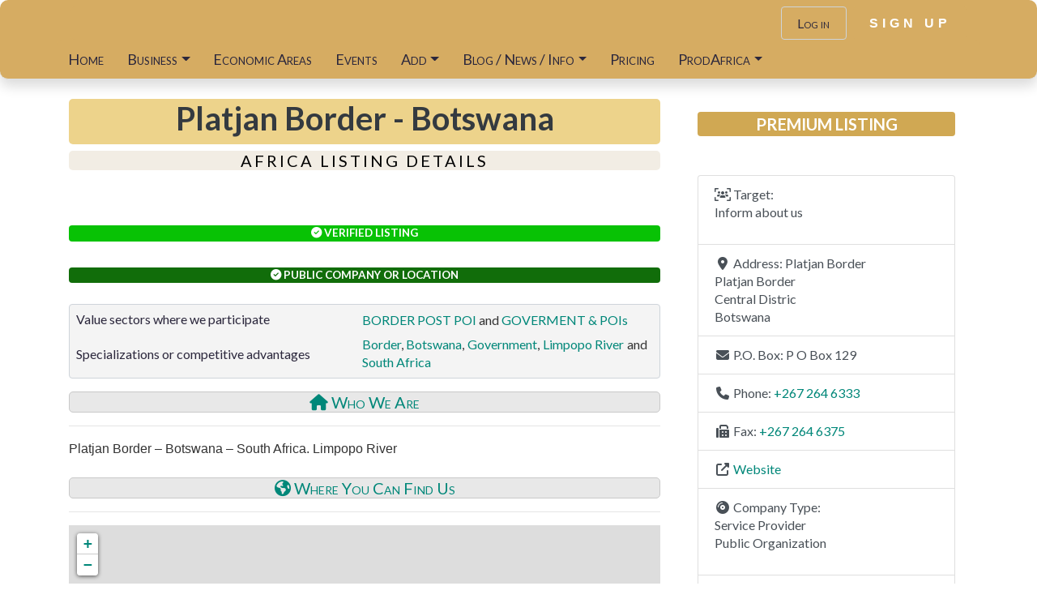

--- FILE ---
content_type: text/html; charset=UTF-8
request_url: https://maps.prodafrica.com/places/botswana/central-distric/platjan-border/border-post/platjan-border-botswana/
body_size: 61128
content:
<!DOCTYPE html>
<html lang="en-GB" prefix="og: https://ogp.me/ns#" class="no-js bsui">
<head>
<meta charset="UTF-8">
<meta name="viewport" content="width=device-width">
<meta name="keywords" content="ProdAfrica Business Directory, business directory in Africa,businessin Africa,search business in Africa,south africa business,botswana business, Kenya business, Nigeria Business, Uganda business, Egypt Business, b2b in Africa, b2c in Africa"/>
<link rel="profile" href="http://gmpg.org/xfn/11">
<link rel="pingback" href="https://maps.prodafrica.com/xmlrpc.php">
<!-- Search Engine Optimization by Rank Math PRO - https://rankmath.com/ -->
<title>Platjan Border - Botswana | ProdAfrica Business Directory</title><link rel="preload" data-smush-preload as="image" href="https://maps.prodafrica.com/wp-content/uploads/2025/10/gdbb7cbd4312cae6236866db9b7aa54dab34a940768a8ce1847b4f782a7c981ce616a68f18fd24b5482b96772a21531fb_1280-scaled.avif" fetchpriority="high" />
<meta name="description" content="Platjan Border - Botswana - South Africa. Limpopo River"/>
<meta name="robots" content="follow, index, max-snippet:-1, max-video-preview:-1, max-image-preview:large"/>
<link rel="canonical" href="https://maps.prodafrica.com/places/botswana/central-distric/platjan-border/border-post/platjan-border-botswana/" />
<meta name="keywords" content="Platjan Border,Botswana Borders"/>
<meta property="og:locale" content="en_GB" />
<meta property="og:type" content="article" />
<meta property="og:title" content="Platjan Border - Botswana | ProdAfrica Business Directory" />
<meta property="og:description" content="Platjan Border - Botswana - South Africa. Limpopo River" />
<meta property="og:url" content="https://maps.prodafrica.com/places/botswana/central-distric/platjan-border/border-post/platjan-border-botswana/" />
<meta property="og:site_name" content="African Business Directory | ProdAfrica" />
<meta property="article:publisher" content="https://www.facebook.com/ProdAfricaBusiness/" />
<meta property="og:updated_time" content="2025-05-05T13:08:08+02:00" />
<meta property="fb:app_id" content="1128875250560988" />
<meta property="og:image" content="https://maps.prodafrica.com/wp-content/uploads/2017/02/3770_Border.webp" />
<meta property="og:image:secure_url" content="https://maps.prodafrica.com/wp-content/uploads/2017/02/3770_Border.webp" />
<meta property="og:image:width" content="550" />
<meta property="og:image:height" content="308" />
<meta property="og:image:alt" content="Platjan Border" />
<meta property="og:image:type" content="image/jpeg" />
<meta name="twitter:card" content="summary_large_image" />
<meta name="twitter:title" content="Platjan Border - Botswana | ProdAfrica Business Directory" />
<meta name="twitter:description" content="Platjan Border - Botswana - South Africa. Limpopo River" />
<meta name="twitter:site" content="@_ProdAfrica_" />
<meta name="twitter:creator" content="@_ProdAfrica_" />
<meta name="twitter:image" content="https://maps.prodafrica.com/wp-content/uploads/2017/02/3770_Border.webp" />
<!-- /Rank Math WordPress SEO plugin -->
<link rel='dns-prefetch' href='//static.addtoany.com' />
<link rel='dns-prefetch' href='//js.stripe.com' />
<link rel='dns-prefetch' href='//fonts.googleapis.com' />
<link rel='dns-prefetch' href='//use.fontawesome.com' />
<link rel="alternate" type="application/rss+xml" title="ProdAfrica Business Directory &raquo; Feed" href="https://maps.prodafrica.com/feed/" />
<link rel="alternate" type="application/rss+xml" title="ProdAfrica Business Directory &raquo; Comments Feed" href="https://maps.prodafrica.com/comments/feed/" />
<style type="text/css">.brave_popup{display:none}</style><link rel="alternate" title="oEmbed (JSON)" type="application/json+oembed" href="https://maps.prodafrica.com/wp-json/oembed/1.0/embed?url=https%3A%2F%2Fmaps.prodafrica.com%2Fplaces%2Fbotswana%2Fcentral-distric%2Fplatjan-border%2Fborder-post%2Fplatjan-border-botswana%2F" />
<link rel="alternate" title="oEmbed (XML)" type="text/xml+oembed" href="https://maps.prodafrica.com/wp-json/oembed/1.0/embed?url=https%3A%2F%2Fmaps.prodafrica.com%2Fplaces%2Fbotswana%2Fcentral-distric%2Fplatjan-border%2Fborder-post%2Fplatjan-border-botswana%2F&#038;format=xml" />
<style>
.lazyload,
.lazyloading {
max-width: 100%;
}
</style>
<style id="content-control-block-styles">
@media (max-width: 640px) {
.cc-hide-on-mobile {
display: none !important;
}
}
@media (min-width: 641px) and (max-width: 920px) {
.cc-hide-on-tablet {
display: none !important;
}
}
@media (min-width: 921px) and (max-width: 1440px) {
.cc-hide-on-desktop {
display: none !important;
}
}		</style>
<style id='wp-img-auto-sizes-contain-inline-css' type='text/css'>
img:is([sizes=auto i],[sizes^="auto," i]){contain-intrinsic-size:3000px 1500px}
/*# sourceURL=wp-img-auto-sizes-contain-inline-css */
</style>
<!-- <link rel='stylesheet' id='ayecode-ui-css' href='https://maps.prodafrica.com/wp-content/plugins/blockstrap-page-builder-blocks/vendor/ayecode/wp-ayecode-ui/assets/css/ayecode-ui-compatibility.css?ver=0.2.43' type='text/css' media='all' /> -->
<link rel="stylesheet" type="text/css" href="//maps.prodafrica.com/wp-content/cache/wpfc-minified/g19xdx1/c81ok.css" media="all"/>
<style id='ayecode-ui-inline-css' type='text/css'>
.bsui .btn-outline-primary,.bsui .btn-link.btn-primary,.bsui a,.bsui .btn-link,.bsui .page-link{color:#d6ac62}.bsui .text-primary{color:#d6ac62!important}.bsui .btn-primary,.bsui .btn-primary.disabled,.bsui .btn-primary:disabled,.bsui .btn-outline-primary:hover,.bsui .btn-outline-primary:not(:disabled):not(.disabled).active,.bsui .btn-outline-primary:not(:disabled):not(.disabled):active,.bsui .show>.btn-outline-primary.dropdown-toggle,.bsui .badge-primary,.bsui .alert-primary,.bsui .bg-primary,.bsui .dropdown-item.active,.bsui .custom-control-input:checked~.custom-control-label::before,.bsui .custom-checkbox .custom-control-input:indeterminate~.custom-control-label::before,.bsui .nav-pills .nav-link.active,.bsui .nav-pills .show>.nav-link,.bsui .page-item.active .page-link,.bsui .progress-bar,.bsui .list-group-item.active,.bsui .select2-container .select2-results__option--highlighted.select2-results__option[aria-selected=true]{background-color:#d6ac62}.bsui .bg-primary{background-color:#d6ac62!important}.bsui .btn-primary,.bsui .btn-primary.disabled,.bsui .btn-primary:disabled,.bsui .btn-outline-primary,.bsui .btn-outline-primary:hover,.bsui .btn-outline-primary:not(:disabled):not(.disabled).active,.bsui .btn-outline-primary:not(:disabled):not(.disabled):active,.bsui .show>.btn-outline-primary.dropdown-toggle,.bsui .alert-primary,.bsui .custom-control-input:checked~.custom-control-label::before,.bsui .custom-checkbox .custom-control-input:indeterminate~.custom-control-label::before,.bsui .page-item.active .page-link,.bsui .list-group-item.active{border-color:#d6ac62}.bsui .border-primary{border-color:#d6ac62!important}.bsui .bg-primary{fill:#d6ac62}.bsui .bg-primary{fill:#d6ac62!important}.bsui .btn-primary:hover,.bsui .btn-primary:focus,.bsui .btn-primary.focus{background-color:#c6a05b;border-color:#c19b59}.bsui .btn-outline-primary:not(:disabled):not(.disabled):active:focus,.bsui .btn-outline-primary:not(:disabled):not(.disabled).active:focus,.show>.bsui .btn-outline-primary.dropdown-toggle:focus{box-shadow:0 0 0 .2rem #d6ac6240}.bsui .btn-primary:not(:disabled):not(.disabled):active,.bsui .btn-primary:not(:disabled):not(.disabled).active,.show>.bsui .btn-primary.dropdown-toggle{background-color:#c19b59;border-color:#bc9756}.bsui .btn-primary:not(:disabled):not(.disabled):active:focus,.bsui .btn-primary:not(:disabled):not(.disabled).active:focus,.show>.bsui .btn-primary.dropdown-toggle:focus{box-shadow:0 0 0 .2rem #d6ac6240}.bsui .dropdown-item.active,.bsui .dropdown-item:active{background-color:#d6ac62}.bsui .form-control:focus{border-color:#e1c18a;box-shadow:0 0 0 .2rem #d6ac6240}.bsui .page-link:focus{box-shadow:0 0 0 .2rem #d6ac6240}.bsui .btn-outline-secondary,.bsui .btn-link.btn-secondary{color:#23aee0}.bsui .text-secondary{color:#23aee0!important}.bsui .btn-secondary,.bsui .btn-secondary.disabled,.bsui .btn-secondary:disabled,.bsui .btn-outline-secondary:hover,.bsui .btn-outline-secondary:not(:disabled):not(.disabled).active,.bsui .btn-outline-secondary:not(:disabled):not(.disabled):active,.bsui .show>.btn-outline-secondary.dropdown-toggle,.bsui .badge-secondary,.bsui .alert-secondary,.bsui .bg-secondary{background-color:#23aee0}.bsui .bg-secondary{background-color:#23aee0!important}.bsui .btn-secondary,.bsui .btn-secondary.disabled,.bsui .btn-secondary:disabled,.bsui .btn-outline-secondary,.bsui .btn-outline-secondary:hover,.bsui .btn-outline-secondary:not(:disabled):not(.disabled).active,.bsui .btn-outline-secondary:not(:disabled):not(.disabled):active,.bsui .show>.btn-outline-secondary.dropdown-toggle,.bsui .alert-secondary{border-color:#23aee0}.bsui .border-secondary{border-color:#23aee0!important}.bsui .bg-secondary{fill:#23aee0}.bsui .bg-secondary{fill:#23aee0!important}.bsui .btn-secondary:hover,.bsui .btn-secondary:focus,.bsui .btn-secondary.focus{background-color:#21a1d0;border-color:#209dca}.bsui .btn-outline-secondary:not(:disabled):not(.disabled):active:focus,.bsui .btn-outline-secondary:not(:disabled):not(.disabled).active:focus,.show>.bsui .btn-outline-secondary.dropdown-toggle:focus{box-shadow:0 0 0 .2rem #23aee040}.bsui .btn-secondary:not(:disabled):not(.disabled):active,.bsui .btn-secondary:not(:disabled):not(.disabled).active,.show>.bsui .btn-secondary.dropdown-toggle{background-color:#209dca;border-color:#1f99c4}.bsui .btn-secondary:not(:disabled):not(.disabled):active:focus,.bsui .btn-secondary:not(:disabled):not(.disabled).active:focus,.show>.bsui .btn-secondary.dropdown-toggle:focus{box-shadow:0 0 0 .2rem #23aee040}body.modal-open #wpadminbar{z-index:999}.embed-responsive-16by9 .fluid-width-video-wrapper{padding:0!important;position:initial}
.ds-top-header {
color: #333;
}
.ds-top-header a,
.ds-top-header a:visited {
color: #FFFFFF !important;
}
.ds-top-header a:hover {
color: #E8E8E8 !important;
}
.ds-top-header {
background-color: #202020;
}
.site-header hgroup a {
color: blank  !important;
}
.site-header a, .site-header a:visited {
color: #2b273c !important;
}
.site-header a:hover, .site-header a:focus, .site-header a:active, .site-header a:visited:hover, .site-header a:visited:focus, .site-header a:visited:active {
color: #57526f  !important;
}
.site-header {
background-color: #d6ac62;
}
#primary-nav ul .sub-menu a,#primary-nav ul .sub-menu, #primary-nav ul.greedy-links {
background-color: #d6ac62;
}
#primary-nav ul.greedy-links:before{
display:none;
}
#primary-nav ul .sub-menu a:hover, #primary-nav ul.greedy-links a:hover {
background-color: #ddca9f;
}
@media (max-width: 992px) {
#primary-nav ul li a:hover {
background: #ddca9f;
}
}
h1, .h1, h2, .h2, h3, .h3, h4, .h4, h5, .h5, h6, .h6, #simplemodal-container h3 {
color: #2b273c;
}
#simplemodal-container h3 {
font-family: 'Lato','Helvetica Neue',Helvetica,Arial,sans-serif;
}
.bsui a:not(.btn) {
color: #008779;
}
.bsui a:not(.btn):hover,
.bsui a:not(.btn):visited:hover,
.bsui a:not(.btn):focus,
.bsui a:not(.btn):active {
color: #008779;
}
.bsui a:not(.btn):visited {
color: #008779;
}
.bsui .content-box, .bsui .content .entry, .bsui #geodir_content, .bsui .sidebar .widget, .bsui .geodir-content-left .geodir-company_info, .bsui .geodir-content-right .geodir-company_info, .bsui .geodir_full_page .geodir-category-list-in, .bsui .geodir_full_page .geodir-loc-bar {
background-color: #ffffff;
border-color: #FFFFFF !important;
}
.bsui body {
font-family: 'Lato','Helvetica Neue',Helvetica,Arial,sans-serif;
font-size: 16px;
line-height: 22px;
color: #333;
background-color: #ffffff;
}
bsui p {
line-height: 22px;
}
.footer-widgets {
color: #ffffff;
}
.footer-widgets h1,
.footer-widgets .h1,
.footer-widgets h2,
.footer-widgets .h2,
.footer-widgets h3,
.footer-widgets .h3,
.footer-widgets h4,
.footer-widgets .h4,
.footer-widgets h5,
.footer-widgets .h5,
.footer-widgets h6,
.footer-widgets .h6 {
color: #ffffff;
}
.footer-widgets a {
color: #ffffff;
}
.footer-widgets a:hover,
.footer-widgets a:visited:hover,
.footer-widgets a:focus,
.footer-widgets a:active {
color: #ffffff;
}
.footer-widgets a:visited {
color: #ffffff;
}
#footer .footer-widgets {
background-color: #000000;
border-top-color:  !important;
border-bottom-color: #f5f5f5 !important;
}
#footer .copyright {
color: #BBB;
}
#footer .copyright a {
color: #0073bb;
}
#footer .copyright a:hover,
#footer .copyright a:visited:hover,
#footer .copyright a:focus,
#footer .copyright a:active {
color: #048de2;
}
#footer .copyright a:visited {
color: #0073bb;
}
#footer .copyright {
background-color: #000000;
border-top: 1px solid #151515;
border-top-color: #ffffff !important;
}
.fullwidth-sidebar-container .geodir-wgt-map,
.fullwidth-sidebar-container .geodir-post-slider{
padding: 0;
}
ul,li{
list-style: none;
padding-left: 0;
}
/* =WordPress Core
-------------------------------------------------------------- */
.alignnone {
margin: 5px 20px 20px 0;
}
.aligncenter,
div.aligncenter {
display: block;
margin: 5px auto 5px auto;
}
.alignright {
float:right;
}
.alignleft {
float: left;
}
a img.alignright {
float: right;
margin: 5px 0 20px 20px;
}
a img.alignnone {
margin: 5px 20px 20px 0;
}
a img.alignleft {
float: left;
margin: 5px 20px 20px 0;
}
a img.aligncenter {
display: block;
margin-left: auto;
margin-right: auto;
}
.wp-caption {
background: #fff;
border: 1px solid #f0f0f0;
max-width: 96%; /* Image does not overflow the content area */
padding: 5px 3px 10px;
text-align: center;
}
.wp-caption.alignnone {
margin: 5px 20px 20px 0;
}
.wp-caption.alignleft {
margin: 5px 20px 20px 0;
}
.wp-caption.alignright {
margin: 5px 0 20px 20px;
}
.wp-caption img {
border: 0 none;
height: auto;
margin: 0;
max-width: 98.5%;
padding: 0;
width: auto;
}
.wp-caption p.wp-caption-text {
font-size: 11px;
line-height: 17px;
margin: 0;
padding: 0 4px 5px;
}
/* Text meant only for screen readers. */
.screen-reader-text {
border: 0;
clip: rect(1px, 1px, 1px, 1px);
clip-path: inset(50%);
height: 1px;
margin: -1px;
overflow: hidden;
padding: 0;
position: absolute !important;
width: 1px;
word-wrap: normal !important; /* Many screen reader and browser combinations announce broken words as they would appear visually. */
}
.screen-reader-text:focus {
background-color: #eee;
clip: auto !important;
clip-path: none;
color: #444;
display: block;
font-size: 1em;
height: auto;
left: 5px;
line-height: normal;
padding: 15px 23px 14px;
text-decoration: none;
top: 5px;
width: auto;
z-index: 100000;
/* Above WP toolbar. */
}
#site-header .geodir-search .form-group,
.featured-area .geodir-search .form-group{
margin: 0;
}
body.geodir_advance_search #site-header .geodir-search .col-auto:not(:nth-last-of-type(-n+3)):after,
body.geodir_advance_search .featured-area .geodir-search .col-auto:not(:nth-last-of-type(-n+3)):after,
body:not(.geodir_advance_search) #site-header .geodir-search .col-auto:not(:nth-last-of-type(-n+2)):after,
body:not(.geodir_advance_search) .featured-area .geodir-search .col-auto:not(:nth-last-of-type(-n+2)):after
{
content: "";
position: absolute;
top: 12px;
right: 0;
bottom: 12px;
width: 2px;
background-color: #eeeeef;
}
#site-header .geodir-search .form-group input,#site-header .geodir-search .form-group select,
.featured-area .geodir-search .form-group input,#site-header .geodir-search .form-group select{
border-width: 0;
}
#site-header .geodir-search .form-group .geodir_submit_search{
border-top-left-radius: 0;
border-bottom-left-radius: 0;
padding: 10px 20px;
}
.featured-area .geodir-search .form-group .geodir_submit_search{
border-top-left-radius: 0;
border-bottom-left-radius: 0;
/*padding: 10px 20px;*/
}
#site-header .geodir-search-form-wrapper{
box-shadow: 0 2px 18px rgba(0,0,0,.15);
}
#menu-gd-menu .dropdown-toggle::after{
border: solid #2b273c;
border-width: 0 2px 2px 0;
display: inline-block;
padding: 3px;
transform: rotate(45deg);
-webkit-transform: rotate(45deg);
margin-left: 8px;
margin-bottom: -2px;
border-color: inherit;
}
#site-header .sub-menu{
z-index: 1050;
}
#site-header .gd-search-field-search-filters,
.featured-area .gd-search-field-search-filters{
display: none;
}
.gd-rating-wrap .gd-rating-background .fas.fa-stop:after {
content: "\f005";
margin-left: -2%;
vertical-align: middle;
color: #fff;
position: absolute;
top: 50%;
display: block;
-ms-transform: translateY(-50%);
transform: translateY(-50%) scale(0.5);
}
.page.home .featured-area .site-logo img {
max-height: 160px;
max-width: 120px;
}
/*# sourceURL=ayecode-ui-inline-css */
</style>
<!-- <link rel='stylesheet' id='wp-block-library-css' href='https://maps.prodafrica.com/wp-includes/css/dist/block-library/style.min.css?ver=6.9' type='text/css' media='all' /> -->
<link rel="stylesheet" type="text/css" href="//maps.prodafrica.com/wp-content/cache/wpfc-minified/eyv84xm/c81ok.css" media="all"/>
<style id='wp-block-heading-inline-css' type='text/css'>
h1:where(.wp-block-heading).has-background,h2:where(.wp-block-heading).has-background,h3:where(.wp-block-heading).has-background,h4:where(.wp-block-heading).has-background,h5:where(.wp-block-heading).has-background,h6:where(.wp-block-heading).has-background{padding:1.25em 2.375em}h1.has-text-align-left[style*=writing-mode]:where([style*=vertical-lr]),h1.has-text-align-right[style*=writing-mode]:where([style*=vertical-rl]),h2.has-text-align-left[style*=writing-mode]:where([style*=vertical-lr]),h2.has-text-align-right[style*=writing-mode]:where([style*=vertical-rl]),h3.has-text-align-left[style*=writing-mode]:where([style*=vertical-lr]),h3.has-text-align-right[style*=writing-mode]:where([style*=vertical-rl]),h4.has-text-align-left[style*=writing-mode]:where([style*=vertical-lr]),h4.has-text-align-right[style*=writing-mode]:where([style*=vertical-rl]),h5.has-text-align-left[style*=writing-mode]:where([style*=vertical-lr]),h5.has-text-align-right[style*=writing-mode]:where([style*=vertical-rl]),h6.has-text-align-left[style*=writing-mode]:where([style*=vertical-lr]),h6.has-text-align-right[style*=writing-mode]:where([style*=vertical-rl]){rotate:180deg}
/*# sourceURL=https://maps.prodafrica.com/wp-includes/blocks/heading/style.min.css */
</style>
<style id='wp-block-columns-inline-css' type='text/css'>
.wp-block-columns{box-sizing:border-box;display:flex;flex-wrap:wrap!important}@media (min-width:782px){.wp-block-columns{flex-wrap:nowrap!important}}.wp-block-columns{align-items:normal!important}.wp-block-columns.are-vertically-aligned-top{align-items:flex-start}.wp-block-columns.are-vertically-aligned-center{align-items:center}.wp-block-columns.are-vertically-aligned-bottom{align-items:flex-end}@media (max-width:781px){.wp-block-columns:not(.is-not-stacked-on-mobile)>.wp-block-column{flex-basis:100%!important}}@media (min-width:782px){.wp-block-columns:not(.is-not-stacked-on-mobile)>.wp-block-column{flex-basis:0;flex-grow:1}.wp-block-columns:not(.is-not-stacked-on-mobile)>.wp-block-column[style*=flex-basis]{flex-grow:0}}.wp-block-columns.is-not-stacked-on-mobile{flex-wrap:nowrap!important}.wp-block-columns.is-not-stacked-on-mobile>.wp-block-column{flex-basis:0;flex-grow:1}.wp-block-columns.is-not-stacked-on-mobile>.wp-block-column[style*=flex-basis]{flex-grow:0}:where(.wp-block-columns){margin-bottom:1.75em}:where(.wp-block-columns.has-background){padding:1.25em 2.375em}.wp-block-column{flex-grow:1;min-width:0;overflow-wrap:break-word;word-break:break-word}.wp-block-column.is-vertically-aligned-top{align-self:flex-start}.wp-block-column.is-vertically-aligned-center{align-self:center}.wp-block-column.is-vertically-aligned-bottom{align-self:flex-end}.wp-block-column.is-vertically-aligned-stretch{align-self:stretch}.wp-block-column.is-vertically-aligned-bottom,.wp-block-column.is-vertically-aligned-center,.wp-block-column.is-vertically-aligned-top{width:100%}
/*# sourceURL=https://maps.prodafrica.com/wp-includes/blocks/columns/style.min.css */
</style>
<style id='wp-block-paragraph-inline-css' type='text/css'>
.is-small-text{font-size:.875em}.is-regular-text{font-size:1em}.is-large-text{font-size:2.25em}.is-larger-text{font-size:3em}.has-drop-cap:not(:focus):first-letter{float:left;font-size:8.4em;font-style:normal;font-weight:100;line-height:.68;margin:.05em .1em 0 0;text-transform:uppercase}body.rtl .has-drop-cap:not(:focus):first-letter{float:none;margin-left:.1em}p.has-drop-cap.has-background{overflow:hidden}:root :where(p.has-background){padding:1.25em 2.375em}:where(p.has-text-color:not(.has-link-color)) a{color:inherit}p.has-text-align-left[style*="writing-mode:vertical-lr"],p.has-text-align-right[style*="writing-mode:vertical-rl"]{rotate:180deg}
/*# sourceURL=https://maps.prodafrica.com/wp-includes/blocks/paragraph/style.min.css */
</style>
<style id='wp-block-spacer-inline-css' type='text/css'>
.wp-block-spacer{clear:both}
/*# sourceURL=https://maps.prodafrica.com/wp-includes/blocks/spacer/style.min.css */
</style>
<style id='global-styles-inline-css' type='text/css'>
:root{--wp--preset--aspect-ratio--square: 1;--wp--preset--aspect-ratio--4-3: 4/3;--wp--preset--aspect-ratio--3-4: 3/4;--wp--preset--aspect-ratio--3-2: 3/2;--wp--preset--aspect-ratio--2-3: 2/3;--wp--preset--aspect-ratio--16-9: 16/9;--wp--preset--aspect-ratio--9-16: 9/16;--wp--preset--color--black: #000000;--wp--preset--color--cyan-bluish-gray: #abb8c3;--wp--preset--color--white: #ffffff;--wp--preset--color--pale-pink: #f78da7;--wp--preset--color--vivid-red: #cf2e2e;--wp--preset--color--luminous-vivid-orange: #ff6900;--wp--preset--color--luminous-vivid-amber: #fcb900;--wp--preset--color--light-green-cyan: #7bdcb5;--wp--preset--color--vivid-green-cyan: #00d084;--wp--preset--color--pale-cyan-blue: #8ed1fc;--wp--preset--color--vivid-cyan-blue: #0693e3;--wp--preset--color--vivid-purple: #9b51e0;--wp--preset--gradient--vivid-cyan-blue-to-vivid-purple: linear-gradient(135deg,rgb(6,147,227) 0%,rgb(155,81,224) 100%);--wp--preset--gradient--light-green-cyan-to-vivid-green-cyan: linear-gradient(135deg,rgb(122,220,180) 0%,rgb(0,208,130) 100%);--wp--preset--gradient--luminous-vivid-amber-to-luminous-vivid-orange: linear-gradient(135deg,rgb(252,185,0) 0%,rgb(255,105,0) 100%);--wp--preset--gradient--luminous-vivid-orange-to-vivid-red: linear-gradient(135deg,rgb(255,105,0) 0%,rgb(207,46,46) 100%);--wp--preset--gradient--very-light-gray-to-cyan-bluish-gray: linear-gradient(135deg,rgb(238,238,238) 0%,rgb(169,184,195) 100%);--wp--preset--gradient--cool-to-warm-spectrum: linear-gradient(135deg,rgb(74,234,220) 0%,rgb(151,120,209) 20%,rgb(207,42,186) 40%,rgb(238,44,130) 60%,rgb(251,105,98) 80%,rgb(254,248,76) 100%);--wp--preset--gradient--blush-light-purple: linear-gradient(135deg,rgb(255,206,236) 0%,rgb(152,150,240) 100%);--wp--preset--gradient--blush-bordeaux: linear-gradient(135deg,rgb(254,205,165) 0%,rgb(254,45,45) 50%,rgb(107,0,62) 100%);--wp--preset--gradient--luminous-dusk: linear-gradient(135deg,rgb(255,203,112) 0%,rgb(199,81,192) 50%,rgb(65,88,208) 100%);--wp--preset--gradient--pale-ocean: linear-gradient(135deg,rgb(255,245,203) 0%,rgb(182,227,212) 50%,rgb(51,167,181) 100%);--wp--preset--gradient--electric-grass: linear-gradient(135deg,rgb(202,248,128) 0%,rgb(113,206,126) 100%);--wp--preset--gradient--midnight: linear-gradient(135deg,rgb(2,3,129) 0%,rgb(40,116,252) 100%);--wp--preset--font-size--small: 13px;--wp--preset--font-size--medium: 20px;--wp--preset--font-size--large: 36px;--wp--preset--font-size--x-large: 42px;--wp--preset--spacing--20: 0.44rem;--wp--preset--spacing--30: 0.67rem;--wp--preset--spacing--40: 1rem;--wp--preset--spacing--50: 1.5rem;--wp--preset--spacing--60: 2.25rem;--wp--preset--spacing--70: 3.38rem;--wp--preset--spacing--80: 5.06rem;--wp--preset--shadow--natural: 6px 6px 9px rgba(0, 0, 0, 0.2);--wp--preset--shadow--deep: 12px 12px 50px rgba(0, 0, 0, 0.4);--wp--preset--shadow--sharp: 6px 6px 0px rgba(0, 0, 0, 0.2);--wp--preset--shadow--outlined: 6px 6px 0px -3px rgb(255, 255, 255), 6px 6px rgb(0, 0, 0);--wp--preset--shadow--crisp: 6px 6px 0px rgb(0, 0, 0);}:where(.is-layout-flex){gap: 0.5em;}:where(.is-layout-grid){gap: 0.5em;}body .is-layout-flex{display: flex;}.is-layout-flex{flex-wrap: wrap;align-items: center;}.is-layout-flex > :is(*, div){margin: 0;}body .is-layout-grid{display: grid;}.is-layout-grid > :is(*, div){margin: 0;}:where(.wp-block-columns.is-layout-flex){gap: 2em;}:where(.wp-block-columns.is-layout-grid){gap: 2em;}:where(.wp-block-post-template.is-layout-flex){gap: 1.25em;}:where(.wp-block-post-template.is-layout-grid){gap: 1.25em;}.has-black-color{color: var(--wp--preset--color--black) !important;}.has-cyan-bluish-gray-color{color: var(--wp--preset--color--cyan-bluish-gray) !important;}.has-white-color{color: var(--wp--preset--color--white) !important;}.has-pale-pink-color{color: var(--wp--preset--color--pale-pink) !important;}.has-vivid-red-color{color: var(--wp--preset--color--vivid-red) !important;}.has-luminous-vivid-orange-color{color: var(--wp--preset--color--luminous-vivid-orange) !important;}.has-luminous-vivid-amber-color{color: var(--wp--preset--color--luminous-vivid-amber) !important;}.has-light-green-cyan-color{color: var(--wp--preset--color--light-green-cyan) !important;}.has-vivid-green-cyan-color{color: var(--wp--preset--color--vivid-green-cyan) !important;}.has-pale-cyan-blue-color{color: var(--wp--preset--color--pale-cyan-blue) !important;}.has-vivid-cyan-blue-color{color: var(--wp--preset--color--vivid-cyan-blue) !important;}.has-vivid-purple-color{color: var(--wp--preset--color--vivid-purple) !important;}.has-black-background-color{background-color: var(--wp--preset--color--black) !important;}.has-cyan-bluish-gray-background-color{background-color: var(--wp--preset--color--cyan-bluish-gray) !important;}.has-white-background-color{background-color: var(--wp--preset--color--white) !important;}.has-pale-pink-background-color{background-color: var(--wp--preset--color--pale-pink) !important;}.has-vivid-red-background-color{background-color: var(--wp--preset--color--vivid-red) !important;}.has-luminous-vivid-orange-background-color{background-color: var(--wp--preset--color--luminous-vivid-orange) !important;}.has-luminous-vivid-amber-background-color{background-color: var(--wp--preset--color--luminous-vivid-amber) !important;}.has-light-green-cyan-background-color{background-color: var(--wp--preset--color--light-green-cyan) !important;}.has-vivid-green-cyan-background-color{background-color: var(--wp--preset--color--vivid-green-cyan) !important;}.has-pale-cyan-blue-background-color{background-color: var(--wp--preset--color--pale-cyan-blue) !important;}.has-vivid-cyan-blue-background-color{background-color: var(--wp--preset--color--vivid-cyan-blue) !important;}.has-vivid-purple-background-color{background-color: var(--wp--preset--color--vivid-purple) !important;}.has-black-border-color{border-color: var(--wp--preset--color--black) !important;}.has-cyan-bluish-gray-border-color{border-color: var(--wp--preset--color--cyan-bluish-gray) !important;}.has-white-border-color{border-color: var(--wp--preset--color--white) !important;}.has-pale-pink-border-color{border-color: var(--wp--preset--color--pale-pink) !important;}.has-vivid-red-border-color{border-color: var(--wp--preset--color--vivid-red) !important;}.has-luminous-vivid-orange-border-color{border-color: var(--wp--preset--color--luminous-vivid-orange) !important;}.has-luminous-vivid-amber-border-color{border-color: var(--wp--preset--color--luminous-vivid-amber) !important;}.has-light-green-cyan-border-color{border-color: var(--wp--preset--color--light-green-cyan) !important;}.has-vivid-green-cyan-border-color{border-color: var(--wp--preset--color--vivid-green-cyan) !important;}.has-pale-cyan-blue-border-color{border-color: var(--wp--preset--color--pale-cyan-blue) !important;}.has-vivid-cyan-blue-border-color{border-color: var(--wp--preset--color--vivid-cyan-blue) !important;}.has-vivid-purple-border-color{border-color: var(--wp--preset--color--vivid-purple) !important;}.has-vivid-cyan-blue-to-vivid-purple-gradient-background{background: var(--wp--preset--gradient--vivid-cyan-blue-to-vivid-purple) !important;}.has-light-green-cyan-to-vivid-green-cyan-gradient-background{background: var(--wp--preset--gradient--light-green-cyan-to-vivid-green-cyan) !important;}.has-luminous-vivid-amber-to-luminous-vivid-orange-gradient-background{background: var(--wp--preset--gradient--luminous-vivid-amber-to-luminous-vivid-orange) !important;}.has-luminous-vivid-orange-to-vivid-red-gradient-background{background: var(--wp--preset--gradient--luminous-vivid-orange-to-vivid-red) !important;}.has-very-light-gray-to-cyan-bluish-gray-gradient-background{background: var(--wp--preset--gradient--very-light-gray-to-cyan-bluish-gray) !important;}.has-cool-to-warm-spectrum-gradient-background{background: var(--wp--preset--gradient--cool-to-warm-spectrum) !important;}.has-blush-light-purple-gradient-background{background: var(--wp--preset--gradient--blush-light-purple) !important;}.has-blush-bordeaux-gradient-background{background: var(--wp--preset--gradient--blush-bordeaux) !important;}.has-luminous-dusk-gradient-background{background: var(--wp--preset--gradient--luminous-dusk) !important;}.has-pale-ocean-gradient-background{background: var(--wp--preset--gradient--pale-ocean) !important;}.has-electric-grass-gradient-background{background: var(--wp--preset--gradient--electric-grass) !important;}.has-midnight-gradient-background{background: var(--wp--preset--gradient--midnight) !important;}.has-small-font-size{font-size: var(--wp--preset--font-size--small) !important;}.has-medium-font-size{font-size: var(--wp--preset--font-size--medium) !important;}.has-large-font-size{font-size: var(--wp--preset--font-size--large) !important;}.has-x-large-font-size{font-size: var(--wp--preset--font-size--x-large) !important;}
:where(.wp-block-columns.is-layout-flex){gap: 2em;}:where(.wp-block-columns.is-layout-grid){gap: 2em;}
/*# sourceURL=global-styles-inline-css */
</style>
<style id='core-block-supports-inline-css' type='text/css'>
.wp-elements-db7311204a64fa21e38b0f2e048bae6e a:where(:not(.wp-element-button)){color:var(--wp--preset--color--white);}.wp-container-core-columns-is-layout-9d6595d7{flex-wrap:nowrap;}
/*# sourceURL=core-block-supports-inline-css */
</style>
<style id='classic-theme-styles-inline-css' type='text/css'>
/*! This file is auto-generated */
.wp-block-button__link{color:#fff;background-color:#32373c;border-radius:9999px;box-shadow:none;text-decoration:none;padding:calc(.667em + 2px) calc(1.333em + 2px);font-size:1.125em}.wp-block-file__button{background:#32373c;color:#fff;text-decoration:none}
/*# sourceURL=/wp-includes/css/classic-themes.min.css */
</style>
<!-- <link rel='stylesheet' id='content-control-block-styles-css' href='https://maps.prodafrica.com/wp-content/plugins/content-control/dist/style-block-editor.css?ver=2.6.5' type='text/css' media='all' /> -->
<!-- <link rel='stylesheet' id='inf-font-awesome-css' href='https://maps.prodafrica.com/wp-content/plugins/blog-designer-pack/assets/css/font-awesome.min.css?ver=4.0.8' type='text/css' media='all' /> -->
<!-- <link rel='stylesheet' id='owl-carousel-css' href='https://maps.prodafrica.com/wp-content/plugins/blog-designer-pack/assets/css/owl.carousel.min.css?ver=4.0.8' type='text/css' media='all' /> -->
<!-- <link rel='stylesheet' id='bdpp-public-style-css' href='https://maps.prodafrica.com/wp-content/plugins/blog-designer-pack/assets/css/bdpp-public.min.css?ver=4.0.8' type='text/css' media='all' /> -->
<link rel="stylesheet" type="text/css" href="//maps.prodafrica.com/wp-content/cache/wpfc-minified/f11udons/c81ok.css" media="all"/>
<style id='dominant-color-styles-inline-css' type='text/css'>
img[data-dominant-color]:not(.has-transparency) { background-color: var(--dominant-color); }
/*# sourceURL=dominant-color-styles-inline-css */
</style>
<!-- <link rel='stylesheet' id='jquery-ui-css' href='https://maps.prodafrica.com/wp-content/plugins/userswp/assets/css/jquery-ui.css?ver=6.9' type='text/css' media='all' /> -->
<link rel="stylesheet" type="text/css" href="//maps.prodafrica.com/wp-content/cache/wpfc-minified/kpsgyvcs/c81ok.css" media="all"/>
<style id='plvt-view-transitions-inline-css' type='text/css'>
@view-transition { navigation: auto; }
@media (prefers-reduced-motion: no-preference) {::view-transition-group(*) { animation-duration: 0.4s; }}
/*# sourceURL=plvt-view-transitions-inline-css */
</style>
<!-- <link rel='stylesheet' id='addtoany-css' href='https://maps.prodafrica.com/wp-content/plugins/add-to-any/addtoany.min.css?ver=1.16' type='text/css' media='all' /> -->
<style>.addtoany_content{clear:both;margin:16px auto}.addtoany_header{margin:0 0 16px}.addtoany_list{display:inline;line-height:16px}.a2a_kit a:empty,.a2a_kit a[class^="a2a_button_"]:has(.a2a_s_undefined){display:none}.addtoany_list a,.widget .addtoany_list a{border:0;box-shadow:none;display:inline-block;font-size:16px;padding:0 4px;vertical-align:middle}.addtoany_list a img{border:0;display:inline-block;opacity:1;overflow:hidden;vertical-align:baseline}.addtoany_list a span{display:inline-block;float:none}.addtoany_list.a2a_kit_size_32 a{font-size:32px}.addtoany_list.a2a_kit_size_32 a:not(.addtoany_special_service)>span{height:32px;line-height:32px;width:32px}.addtoany_list a:not(.addtoany_special_service)>span{border-radius:4px;display:inline-block;opacity:1}.addtoany_list a .a2a_count{position:relative;vertical-align:top}.site .a2a_kit.addtoany_list a:focus,.addtoany_list a:hover,.widget .addtoany_list a:hover{background:none;border:0;box-shadow:none}.addtoany_list a:hover img,.addtoany_list a:hover span{opacity:.7}.addtoany_list a.addtoany_special_service:hover img,.addtoany_list a.addtoany_special_service:hover span{opacity:1}.addtoany_special_service{display:inline-block;vertical-align:middle}.addtoany_special_service a,.addtoany_special_service div,.addtoany_special_service div.fb_iframe_widget,.addtoany_special_service iframe,.addtoany_special_service span{margin:0;vertical-align:baseline!important}.addtoany_special_service iframe{display:inline;max-width:none}a.addtoany_share.addtoany_no_icon span.a2a_img_text{display:none}a.addtoany_share img{border:0;width:auto;height:auto}</style>
<link rel='stylesheet' id='font-awesome-css' href='https://use.fontawesome.com/releases/v6.7.2/css/all.css?wpfas=true' type='text/css' media='all' />
<link rel="https://api.w.org/" href="https://maps.prodafrica.com/wp-json/" /><link rel="alternate" title="JSON" type="application/json" href="https://maps.prodafrica.com/wp-json/wp/v2/places/3770" /><link rel="EditURI" type="application/rsd+xml" title="RSD" href="https://maps.prodafrica.com/xmlrpc.php?rsd" />
<meta name="generator" content="WordPress 6.9" />
<link rel='shortlink' href='https://maps.prodafrica.com/?p=3770' />
<meta name="generator" content="auto-sizes 1.7.0">
<meta name="generator" content="dominant-color-images 1.2.0">
<script type="application/ld+json">{"@context":"https://schema.org","@type":"LocalBusiness","name":"Platjan Border - Botswana","description":"Platjan Border - Botswana - South Africa. Limpopo River","telephone":"+267 264 6333","url":"https://maps.prodafrica.com/places/botswana/central-distric/platjan-border/border-post/platjan-border-botswana/","sameAs":["https://www.botswanatourism.co.bw/travel-info/ports-entry","https://twitter.com/botswanatourism","https://www.facebook.com/BotswanaTourism"],"image":{"@type":"ImageObject","author":"","contentLocation":"Platjan Border, Platjan Border, Botswana","url":"https://maps.prodafrica.com/wp-content/uploads/2017/02/3770_Border.jpg","datePublished":"Not public","caption":"","name":"Border","representativeOfPage":true,"thumbnail":"https://maps.prodafrica.com/wp-content/uploads/2017/02/3770_Border-300x168.avif"},"address":{"@type":"PostalAddress","streetAddress":"Platjan Border","addressLocality":"Platjan Border","addressRegion":"Central Distric","addressCountry":"Botswana","postalCode":""},"geo":{"@type":"GeoCoordinates","latitude":"-22.4845748237619","longitude":"28.8311072819915"},"review":""}</script><meta property="og:image" content="https://maps.prodafrica.com/wp-content/uploads/2017/02/3770_Border.jpg"/>
<!-- GD Facebook Like Thumbnail -->
<link rel="image_src" href="https://maps.prodafrica.com/wp-content/uploads/2017/02/3770_Border.jpg" />
<!-- End GD Facebook Like Thumbnail -->
<meta name="generator" content="performant-translations 1.2.0">
<meta name="generator" content="view-transitions 1.1.2">
<meta name="generator" content="web-worker-offloading 0.2.0">
<meta name="generator" content="webp-uploads 2.6.1">
<style>
.getpaid-price-buttons label{
transition: all .3s ease-out;
text-align: center;
padding: 10px 20px;
background-color: #eeeeee;
border: 1px solid #e0e0e0;
}
.getpaid-price-circles label {
padding: 0 4px;
-moz-border-radius:50%;
-webkit-border-radius: 50%;
border-radius: 50%;
}
.getpaid-price-circles label span{
display: block;
padding: 50%;
margin: -3em -50% 0;
position: relative;
top: 1.5em;
border: 1em solid transparent;
white-space: nowrap;
}
.getpaid-price-buttons input[type="radio"]{
visibility: hidden;
height: 0;
width: 0 !important;
}
.getpaid-price-buttons input[type="radio"]:checked + label,
.getpaid-price-buttons label:hover {
color: #fff;
background-color: #1e73be;
border-color: #1e73be;
}
.getpaid-public-items-archive-single-item .inner {
box-shadow: 0 1px 3px rgba(0,0,0,0.12), 0 1px 2px rgba(0,0,0,0.24);
}
.getpaid-public-items-archive-single-item:hover .inner{
box-shadow: 0 1px 4px rgba(0,0,0,0.15), 0 1px 3px rgba(0,0,0,0.30);
}
.wp-block-getpaid-public-items-getpaid-public-items-loop .item-name {
font-size: 1.3rem;
}
.getpaid-subscription-item-actions {
color: #ddd;
font-size: 13px;
padding: 2px 0 0;
position: relative;
left: -9999em;
}
.getpaid-subscriptions-table-row:hover .getpaid-subscription-item-actions {
position: static;
}
.getpaid-subscriptions table {
font-size: 0.9em;
table-layout: fixed;
}
.getpaid-subscriptions-table-column-subscription {
font-weight: 500;
}
.getpaid-subscriptions-table-row span.label {
font-weight: 500;
}
.getpaid-subscriptions.bsui .table-bordered thead th {
border-bottom-width: 1px;
}
.getpaid-subscriptions.bsui .table-striped tbody tr:nth-of-type(odd) {
background-color: rgb(0 0 0 / 0.01);
}
.wpinv-page .bsui a.btn {
text-decoration: none;
margin-right: 2px;
margin-bottom: 2px;
}
.getpaid-cc-card-inner {
max-width: 460px;
}
.getpaid-payment-modal-close {
position: absolute;
top: 0;
right: 0;
z-index: 200;
}
.getpaid-form-cart-item-price {
min-width: 120px !important;
}
/* Fabulous Fluid theme fix */
#primary .getpaid-payment-form p {
float: none !important;
}
.bsui .is-invalid ~ .invalid-feedback, .bsui .is-invalid ~ .invalid-tooltip {
display: block
}
.bsui .is-invalid {
border-color: #dc3545 !important;
}
.getpaid-file-upload-element{
height: 200px;
border: 3px dashed #dee2e6;
cursor: pointer;
}
.getpaid-file-upload-element:hover{
border: 3px dashed #424242;
}
.getpaid-file-upload-element.getpaid-trying-to-drop {
border: 3px dashed #8bc34a;
background: #f1f8e9;
}
</style>
<style>
.no-js img.lazyload {
display: none;
}
figure.wp-block-image img.lazyloading {
min-width: 150px;
}
.lazyload,
.lazyloading {
--smush-placeholder-width: 100px;
--smush-placeholder-aspect-ratio: 1/1;
width: var(--smush-image-width, var(--smush-placeholder-width)) !important;
aspect-ratio: var(--smush-image-aspect-ratio, var(--smush-placeholder-aspect-ratio)) !important;
}
.lazyload, .lazyloading {
opacity: 0;
}
.lazyloaded {
opacity: 1;
transition: opacity 400ms;
transition-delay: 0ms;
}
</style>
<meta name="description" content="Platjan Border - Botswana - South Africa. Limpopo River" />
<meta name="generator" content="speculation-rules 1.6.0">
<meta data-od-replaced-content="optimization-detective 1.0.0-beta4" name="generator" content="optimization-detective 1.0.0-beta4; url_metric_groups={0:empty, 480:empty, 600:empty, 782:complete}">
<meta name="generator" content="embed-optimizer 1.0.0-beta3">
<meta name="generator" content="image-prioritizer 1.0.0-beta3">
<link rel="icon" href="https://maps.prodafrica.com/wp-content/uploads/2023/03/cropped-cropped-PRODAFRICA-BUSINESS-1-32x32.jpg" sizes="32x32" />
<link rel="icon" href="https://maps.prodafrica.com/wp-content/uploads/2023/03/cropped-cropped-PRODAFRICA-BUSINESS-1-192x192.jpg" sizes="192x192" />
<link rel="apple-touch-icon" href="https://maps.prodafrica.com/wp-content/uploads/2023/03/cropped-cropped-PRODAFRICA-BUSINESS-1-180x180.jpg" />
<meta name="msapplication-TileImage" content="https://maps.prodafrica.com/wp-content/uploads/2023/03/cropped-cropped-PRODAFRICA-BUSINESS-1-270x270.jpg" />
<meta name="generator" content="WP Super Duper v1.2.31" data-sd-source="blockstrap-page-builder-blocks" /><meta name="generator" content="WP Font Awesome Settings v1.1.10" data-ac-source="blockstrap-page-builder-blocks" />		<style type="text/css" id="wp-custom-css">
div#sd-featured-imgx {height: 40vh !important;}
.header-top-item.header-search {display: none;}
.tooltip {
pointer-events: none;
}
@media only screen and (max-width: 600px) {
.whoop-hero-background-wrap-inner img{
height: 400px!important;
}	
}
.uwp-account-ads {
display: none !important;
}
/* Si hay contenido relacionado */
.uwp-account-content-ads,
.tab-pane.uwp-account-ads {
display: none !important;
}		</style>
<!-- Google tag (gtag.js) -->
<script data-wpfc-render="false">(function(){let events=["mousemove", "wheel", "scroll", "touchstart", "touchmove"];let fired = false;events.forEach(function(event){window.addEventListener(event, function(){if(fired === false){fired = true;setTimeout(function(){ (function(d,s){var f=d.getElementsByTagName(s)[0];j=d.createElement(s);j.setAttribute('src', 'https://www.googletagmanager.com/gtag/js?id=G-9D1KE0BYZQ');f.parentNode.insertBefore(j,f);})(document,'script'); }, 100);}},{once: true});});})();</script>
<script>
window.dataLayer = window.dataLayer || [];
function gtag(){dataLayer.push(arguments);}
gtag('js', new Date());
gtag('config', 'G-9D1KE0BYZQ');
</script>
<!-- <link rel='stylesheet' id='so-css-directory-starter-css' href='https://maps.prodafrica.com/wp-content/uploads/so-css/so-css-directory-starter.css?ver=1754302116' type='text/css' media='all' /> -->
<!-- <link rel='stylesheet' id='leaflet-css' href='https://maps.prodafrica.com/wp-content/plugins/geodirectory/assets/leaflet/leaflet.css?ver=2.8.151' type='text/css' media='all' /> -->
<!-- <link rel='stylesheet' id='flatpickr-css' href='https://maps.prodafrica.com/wp-content/plugins/blockstrap-page-builder-blocks/vendor/ayecode/wp-ayecode-ui/assets/css/flatpickr.min.css?ver=0.2.43' type='text/css' media='all' /> -->
<!-- <link rel='stylesheet' id='bravepop_front_css-css' href='https://maps.prodafrica.com/wp-content/plugins/bravepopup-pro/assets/css/frontend.min.css?ver=6.9' type='text/css' media='all' /> -->
<link rel="stylesheet" type="text/css" href="//maps.prodafrica.com/wp-content/cache/wpfc-minified/l0ttchqp/c81ok.css" media="all"/>
<script data-wpfc-render="false">var Wpfcll={s:[],osl:0,scroll:false,i:function(){Wpfcll.ss();window.addEventListener('load',function(){let observer=new MutationObserver(mutationRecords=>{Wpfcll.osl=Wpfcll.s.length;Wpfcll.ss();if(Wpfcll.s.length > Wpfcll.osl){Wpfcll.ls(false);}});observer.observe(document.getElementsByTagName("html")[0],{childList:true,attributes:true,subtree:true,attributeFilter:["src"],attributeOldValue:false,characterDataOldValue:false});Wpfcll.ls(true);});window.addEventListener('scroll',function(){Wpfcll.scroll=true;Wpfcll.ls(false);});window.addEventListener('resize',function(){Wpfcll.scroll=true;Wpfcll.ls(false);});window.addEventListener('click',function(){Wpfcll.scroll=true;Wpfcll.ls(false);});},c:function(e,pageload){var w=document.documentElement.clientHeight || body.clientHeight;var n=0;if(pageload){n=0;}else{n=(w > 800) ? 800:200;n=Wpfcll.scroll ? 800:n;}var er=e.getBoundingClientRect();var t=0;var p=e.parentNode ? e.parentNode:false;if(typeof p.getBoundingClientRect=="undefined"){var pr=false;}else{var pr=p.getBoundingClientRect();}if(er.x==0 && er.y==0){for(var i=0;i < 10;i++){if(p){if(pr.x==0 && pr.y==0){if(p.parentNode){p=p.parentNode;}if(typeof p.getBoundingClientRect=="undefined"){pr=false;}else{pr=p.getBoundingClientRect();}}else{t=pr.top;break;}}};}else{t=er.top;}if(w - t+n > 0){return true;}return false;},r:function(e,pageload){var s=this;var oc,ot;try{oc=e.getAttribute("data-wpfc-original-src");ot=e.getAttribute("data-wpfc-original-srcset");originalsizes=e.getAttribute("data-wpfc-original-sizes");if(s.c(e,pageload)){if(oc || ot){if(e.tagName=="DIV" || e.tagName=="A" || e.tagName=="SPAN"){e.style.backgroundImage="url("+oc+")";e.removeAttribute("data-wpfc-original-src");e.removeAttribute("data-wpfc-original-srcset");e.removeAttribute("onload");}else{if(oc){e.setAttribute('src',oc);}if(ot){e.setAttribute('srcset',ot);}if(originalsizes){e.setAttribute('sizes',originalsizes);}if(e.getAttribute("alt") && e.getAttribute("alt")=="blank"){e.removeAttribute("alt");}e.removeAttribute("data-wpfc-original-src");e.removeAttribute("data-wpfc-original-srcset");e.removeAttribute("data-wpfc-original-sizes");e.removeAttribute("onload");if(e.tagName=="IFRAME"){var y="https://www.youtube.com/embed/";if(navigator.userAgent.match(/\sEdge?\/\d/i)){e.setAttribute('src',e.getAttribute("src").replace(/.+\/templates\/youtube\.html\#/,y));}e.onload=function(){if(typeof window.jQuery !="undefined"){if(jQuery.fn.fitVids){jQuery(e).parent().fitVids({customSelector:"iframe[src]"});}}var s=e.getAttribute("src").match(/templates\/youtube\.html\#(.+)/);if(s){try{var i=e.contentDocument || e.contentWindow;if(i.location.href=="about:blank"){e.setAttribute('src',y+s[1]);}}catch(err){e.setAttribute('src',y+s[1]);}}}}}}else{if(e.tagName=="NOSCRIPT"){if(typeof window.jQuery !="undefined"){if(jQuery(e).attr("data-type")=="wpfc"){e.removeAttribute("data-type");jQuery(e).after(jQuery(e).text());}}}}}}catch(error){console.log(error);console.log("==>",e);}},ss:function(){var i=Array.prototype.slice.call(document.getElementsByTagName("img"));var f=Array.prototype.slice.call(document.getElementsByTagName("iframe"));var d=Array.prototype.slice.call(document.getElementsByTagName("div"));var a=Array.prototype.slice.call(document.getElementsByTagName("a"));var s=Array.prototype.slice.call(document.getElementsByTagName("span"));var n=Array.prototype.slice.call(document.getElementsByTagName("noscript"));this.s=i.concat(f).concat(d).concat(a).concat(s).concat(n);},ls:function(pageload){var s=this;[].forEach.call(s.s,function(e,index){s.r(e,pageload);});}};document.addEventListener('DOMContentLoaded',function(){wpfci();});function wpfci(){Wpfcll.i();}</script>
</head>
<body class="wp-singular gd_place-template-default single single-gd_place postid-3770 wp-custom-logo wp-theme-directory-starter wp-child-theme-whoop geodir_custom_posts geodir-page geodir-page-cpt-gd_place geodir-post-cat-2203 geodir-page-single geodir_advance_search gd-pkg-id-1 whoop-whoop gd-map-osm">
<header id="site-header" class="site-header border-bottom shadow" role="banner" style="">
<nav class="navbar navbar-expand-lg navbar-light pb-0 navbar-multi-sub-menus container" style="z-index: 1025;">
<button class="navbar-toggler" type="button" data-toggle="collapse" data-target="#primary-nav" aria-controls="primary-nav" aria-expanded="false" aria-label="Toggle navigation">
<span class="navbar-toggler-icon"></span>
</button>
<div class="collapse navbar-collapse " id="primary-nav">
<div class="header-top-item header-search">
<div class="geodir-search-container bsui sdel-596ddf4a geodir-advance-search-default"  data-show-adv="default"><div class="geodir-search-form-wrapper mb-0 rounded bg-white">
<form class="w-100 d-block geodir-listing-search gd-search-bar-style geodir-search-show-all" data-show="" name="geodir-listing-search" action="https://maps.prodafrica.com/search/" method="get" style="box-sizing:content-box;">
<input type="hidden" name="geodir_search" value="1" />
<div class="geodir-search form-row align-items-center">
<div class='gd-search-input-wrapper gd-search-field-cpt  col-auto flex-fill' data-rule-key="type" data-rule-type="select"><div class="form-group"><label class="sr-only visually-hidden">Select search type</label>			<select name="stype" class="search_by_post  form-control custom-select c-pointer " aria-label="Post Type">
<option  data-slug="places"  data-label="https://maps.prodafrica.com/places/botswana/central-distric/platjan-border/" value="gd_place" selected="selected">Business located in Africa</option>
<option  data-slug="economic_areas"  data-label="https://maps.prodafrica.com/economic_areas/botswana/central-distric/platjan-border/" value="gd_economic_areas" >Economic Areas</option>
<option  data-slug="world"  data-label="https://maps.prodafrica.com/world/botswana/central-distric/platjan-border/" value="gd_europe" >Business not located in Africa</option>
<option  data-slug="events"  data-label="https://maps.prodafrica.com/events/botswana/central-distric/platjan-border/" value="gd_event" >Events</option>
<option  data-slug="productsservices"  data-label="https://maps.prodafrica.com/productsservices/" value="gd_productsservices" >Products & Services</option>
</select>
</div></div><div class='gd-search-field-taxonomy gd-search-field-categories col-auto flex-fill' data-rule-key="post_category" data-rule-type="select"><div data-argument="geodir_search_post_category" class="form-group" ><label for="geodir_search_post_category" class="sr-only">Category</label><select  class="custom-select mw-100 c-pointer"  name="spost_category[]"  id="geodir_search_post_category" ><option value="" disabled selected hidden>Category</option><option value=""  selected='selected'>Category</option><option value="8" >BUSINESS GENERAL</option><option value="521" >- ACCOMMODATION &amp; HOTELS &amp; LODGES</option><option value="2433" >- AGRICULTURE &amp; AGRIBUSINESS</option><option value="3660" >- ALCOHOLIC DRINKS &amp; TRADERS</option><option value="3525" >- ANIMAL HEALTH &amp; PEST SERVICES</option><option value="3395" >- ARCHITECTURE &amp; ENGINEERING</option><option value="550" >- ARTS &amp; CRAFTS</option><option value="2283" >- ASSOCIATION &amp; FEDERATION &amp; SYNDICATE</option><option value="2745" >- ATTORNEY &amp; LEGAL SERVICES</option><option value="4662" >- BAKERY PRODUCERS &amp; TRADERS</option><option value="7908" >- BANANA PRODUCERS &amp; TRADERS &amp; RELATED</option><option value="523" >- BAR &amp; COFFEE &amp; RESTAURANT</option><option value="2792" >- BUILDERS &amp; RENOVATIONS &amp; HOME MAINTENANCE</option><option value="4101" >- CANVAS MANUFACTURER &amp; TRADERS</option><option value="5584" >- CASINO &amp; GAMBLING &amp; GAMING</option><option value="4568" >- CHAMBER OF COMMERCE</option><option value="2884" >- CHEMICAL &amp; PHARMA INDUSTRY AND TRADERS</option><option value="2929" >- CLOTHING MANUFACTURER &amp; TRADERS</option><option value="3397" >- COCOA PRODUCER &amp; TRADERS &amp; RELATED</option><option value="1260" >- COFFEE PRODUCER &amp; TRADERS &amp; RELATED</option><option value="2741" >- CONSULTING &amp; PROFESSIONAL SERVICES</option><option value="2748" >- COOPERATIVES &amp; RELATED</option><option value="2606" >- COSMETICS &amp; BEAUTY</option><option value="7716" >- COTTON PRODUCERS &amp; TRADERS &amp; RELATED</option><option value="44" >- CULTURE</option><option value="3304" >- - KNOWLEDGE INSTITUTE &amp; RELATED</option><option value="3335" >- - PUBLIC LIBRARY &amp; RELATED</option><option value="3324" >- - SPORTS &amp; RELATED</option><option value="3309" >- - THEATER &amp; CINEMA &amp; RELATED</option><option value="2746" >- DESIGN &amp; RELATED</option><option value="2202" >- DIAMONDS INDUSTRY &amp; TRADE</option><option value="1268" >- EDUCATION SCHOOLS &amp; PRIVATE UNIVERSITY</option><option value="2912" >- EDUCATIONAL SERVICES &amp; EDITORIAL &amp; BOOKSTORE</option><option value="1943" >- ENERGY INDUSTRY &amp; SERVICES</option><option value="2196" >- ENTREPRENEUR &amp; FREELANCE</option><option value="950" >- EVENTS &amp; DMC &amp; RELATED</option><option value="1291" >- FABRICS &amp; TEXTIL</option><option value="2352" >- FACILITY SERVICES &amp; RELATED</option><option value="2763" >- FARM &amp; RELATED</option><option value="560" >- FINANCIAL SERVICES &amp; BANKING &amp; INVESTORS</option><option value="525" >- FOOD &amp; DRINKS &amp; SERVICES &amp; TRADERS</option><option value="3260" >- FURNITURE &amp; DECOR</option><option value="2737" >- GAS &amp; OIL INDUSTRY AND TRADERS</option><option value="522" >- GAS STATION &amp; RELATED</option><option value="2690" >- GRAPHIC DESIGN &amp; BRAND DESIGN &amp; RELATED</option><option value="551" >- HEALTH PRIVATE SERVICES &amp; RELATED</option><option value="6427" >- HUMAN RESOURCES &amp; RELATED</option><option value="6695" >- INDUSTRIAL SERVICES &amp; RELATED</option><option value="3045" >- INDUSTRY &amp; INDUSTRIAL PRODUCTS</option><option value="3344" >- INSURANCE &amp; RELATED</option><option value="2744" >- IT CONSULTING &amp; INTERNET SERVICES</option><option value="2567" >- JEWELRY &amp; RELATED BUSINESSES</option><option value="1912" >- LEATHER MANUFACTURERS &amp; TRADERS</option><option value="941" >- LEISURE &amp; ENTERTAINMENT</option><option value="3028" >- LIVESTOCK &amp; FISHING AND RELATED</option><option value="661" >- LOGISTICS &amp; TRADE AGENT</option><option value="664" >- - RAIL TRANSPORT &amp; RELATED</option><option value="908" >- - TRANSPORT AIR &amp; AVIATION SERVICES</option><option value="662" >- - TRANSPORT GOODS &amp; DELIVERY</option><option value="524" >- MALL &amp; RELATED</option><option value="3981" >- MEDICAL PRODUCTS &amp; SERVICES</option><option value="3409" >- MILK &amp; DAIRY PRODUCERS &amp; TRADERS</option><option value="2458" >- MINING &amp; MINING SERVICES</option><option value="984" >- NGO &amp; RELATED</option><option value="3140" >- PACKAGING &amp; BUSINESS GIFTS</option><option value="7953" >- POULTRY &amp; RELATED</option><option value="5376" >- PRIVATE SECURITY &amp; RELATED</option><option value="598" >- REAL STATE &amp; INVESTMENT AND PROPERTY MANAGEMENT</option><option value="2651" >- SHOES MANUFACTURERS &amp; TRADERS</option><option value="5770" >- SHOPPING SERVICES &amp; RELATED</option><option value="3118" >- SPORTS ENCLAVE</option><option value="7990" >- SUGAR PRODUCERS &amp; TRADERS &amp; RELATED</option><option value="1681" >- TEA PRODUCER &amp; TRADERS</option><option value="8489" >- TECHNOLOGY &amp; RELATED SERVICES</option><option value="1920" >- TELECOMMUNICATIONS &amp; RELATED SERVICES</option><option value="3659" >- TRADE &amp; DISTRIBUTION</option><option value="663" >- TRANSPORT PASSENGERS &amp; CAR RENTALS</option><option value="652" >- TRAVELS &amp; TOURS &amp; SAFARIS</option><option value="2273" >- TV &amp; RADIO &amp; MEDIA &amp; COMMUNICATIONS BUSINESS</option><option value="2742" >- VEHICLE SALES &amp; REPAIR &amp; SERVICES</option><option value="547" >- WHOLESALER &amp; MISCELLANEOUS</option><option value="7635" >- WINES, WINERY &amp; TRADERS</option><option value="2" >GOVERMENT &amp; POIs</option><option value="4390" >- AFRICAN INTERNATIONAL ORGANIZATION</option><option value="7998" >- AGENCIES FOR INVESTMENT &amp; DEVELOPMENT</option><option value="2203" >- BORDER POST POI</option><option value="300" >- DIAMOND MINE &amp; RELATED SERVICES</option><option value="2747" >- EMBASSY &amp; CONSULATE &amp; IO</option><option value="553" >- HEALTH PUBLIC &amp; RELATED</option><option value="4049" >- INTERGOVERNMENTAL ORGANIZATION</option><option value="561" >- MINISTRIES &amp; DEPARTMENTS &amp; PUBLIC AGENCIES</option><option value="3303" >- PUBLIC EDUCATION &amp; KNOWLEDGE</option><option value="151" >- RELIGION</option><option value="77" >- TRANSPORT POI</option><option value="76" >- - AIRPORT</option><option value="503" >- - - AERODROME</option><option value="3163" >- - BUS TERMINAL</option><option value="274" >- - PORT</option><option value="641" >- - - FERRY</option><option value="98" >- - RAIL STATION</option><option value="9" >WHAT TO VISIT: TOURISM</option><option value="232" >- ARCHEOLOGY</option><option value="557" >- HISTORICAL PLACE</option><option value="188" >- MONUMENT</option><option value="595" >- MUSEUM</option><option value="233" >- NATURE</option><option value="2877" >- - LAKE</option><option value="507" >- - RIVER</option><option value="187" >- WILDLIFE</option><option value="4432" >- - GAME RESERVE</option></select></div></div><div class='gd-search-field-search col-auto flex-fill
' style="flex-grow:9999 !important;" data-rule-key="s" data-rule-type="text">
<div class="form-group" ><label class="sr-only">Search</label><div class="input-group-inside position-relative w-100" ><div class="input-group-prepend position-absolute h-100"><div class="input-group-text  px-2 bg-transparent border-0"><span class="geodir-search-input-label hover-swap text-muted" onclick="jQuery('.search_text').val('').trigger('change').trigger('keyup');" aria-hidden="true"><i class="fas fa-search hover-content-original"></i><i class="fas fa-times geodir-search-input-label-clear hover-content c-pointer" title="Clear field"></i></span></div></div><input type="text"  name="s"  placeholder="Search"  class="form-control search_text gd_search_text w-100 pl-4"  onkeydown="if(event.keyCode == 13) geodir_click_search(this);"  onClick="this.select();"  autocomplete="off"  size="16"  aria-label="Search"  data-toggle="dropdown"  data-flip="false" ></div></div></div>
<div class='gd-search-field-near col-auto flex-fill
in-location in-city' style="flex-grow:9999 !important;" data-rule-key="near" data-rule-type="text">
<div class="form-group" ><label class="sr-only sr-only visually-hidden">Place</label><div class="input-group-inside position-relative w-100" ><div class="input-group-prepend position-absolute h-100"><div class="input-group-text  px-2 bg-transparent border-0"><span class="geodir-search-input-label hover-swap text-muted" onclick="jQuery('.snear').val('').trigger('change').trigger('keyup');jQuery('.sgeo_lat,.sgeo_lon').val('');" aria-hidden="true"><i class="fas fa-map-marker-alt hover-content-original"></i><i class="fas fa-times geodir-search-input-label-clear hover-content c-pointer" title="Clear field"></i></span></div></div><input type="text"  name="snear"  placeholder="Place"  value="In: Platjan Border (City)"  class="form-control snear w-100 pl-4"  onkeydown="javascript: if(event.keyCode == 13) geodir_click_search(this);"  onClick="this.select();"  autocomplete="off"  size="16"  aria-label="Place"  data-toggle="dropdown"  data-flip="false" ></div></div></div>
<div class='gd-search-field-search col-auto flex-grow-1 '>
<div class='form-group'>
<button type="button"  class="geodir_submit_search btn w-100 btn-primary"  data-title="Search"  aria-label="Search"  >Search<span class="sr-only visually-hidden">Search</span></button>
</div>
</div>
<div class="gd-search-field-search gd-search-field-search-filters col-auto flex-grow-1"><div class="form-group"><button type="button"  class="geodir-show-filters btn w-100 btn-primary"  aria-label="Advanced Filters"  onclick="jQuery(this).closest(&#039;.geodir-listing-search&#039;).find(&#039;.geodir-more-filters&#039;).collapse(&#039;toggle&#039;)"  ><i class="fas fa-cog" aria-hidden="true"></i><span class="sr-only visually-hidden">Advanced Filters</span></button>
</div></div>		</div>
<div class="geodir-filter-container">
<div class="geodir-more-filters customize_filter-in clearfix gd-filter-gd_place collapse">
<div class="customize_filter_inner text-left row px-1 pt-3 bg-light mx-0 my-3 rounded">
<div class="geodir-filter-cat gd-type-single gd-field-ttext gd-field-ourbrands col mb-3" style="min-width:200px;" data-rule-key="ourbrands" data-rule-type="text"><label for="geodir_search_ourbrands" class="text-muted form-field-label">Brands</label><div class="gd-search-li-0 gd-search-li-ourbrands gd-field-ttext"><input type="text" id="geodir_search_ourbrands" class="cat_input form-control" name="sourbrands" value="" placeholder="Brands" aria-label="Brands" /></div></div><div class="geodir-filter-cat gd-type-single gd-field-ttextarea gd-field-ourproducts col mb-3" style="min-width:200px;" data-rule-key="ourproducts" data-rule-type="textarea"><label for="geodir_search_ourproducts" class="text-muted form-field-label">Our products / services</label><div class="gd-search-li-0 gd-search-li-ourproducts gd-field-ttextarea"><input type="text" id="geodir_search_ourproducts" class="cat_input form-control" name="sourproducts" value="" placeholder="Our products / services" aria-label="Our products / services" /></div></div>											</div>
<div class="geodir-advance-search">
<div class='gd-search-field-search  flex-grow-1 '>
<div class='form-group'>
<button type="button"  class="geodir_submit_search btn w-100 btn-primary"  data-title="Search"  aria-label="Search"  >Search<span class="sr-only visually-hidden">Search</span></button>
</div>
</div>
</div>
</div>
</div>
<input name="sgeo_lat" class="sgeo_lat" type="hidden" value=""/>
<input name="sgeo_lon" class="sgeo_lon" type="hidden" value=""/>
<input class="geodir-location-search-type" name="city" type="hidden" value="platjan-border"><div class="geodir-keep-args" style="display:none!important">{"hide_search_input":"","hide_near_input":"","show":"","filters_pos":"","input_size":"","bar_flex_wrap":"","bar_flex_wrap_md":"","bar_flex_wrap_lg":"","input_border":"","input_border_opacity":"","input_rounded_size":"","btn_bg":"","btn_rounded_size":"","btn_rounded_size_md":"","btn_rounded_size_lg":"","bg":"white","mt":"","mr":"","mb":"0","ml":"","pt":"","pr":"","pb":"","pl":"","border":"","rounded":"rounded","rounded_size":"","rounded_size_md":"","rounded_size_lg":"","shadow":"","css_class":""}</div>	</form>
</div>
</div></div><div class="header-top-item header-user ml-auto">
<nav id="user-account-nav" class="primary-nav user_menu" role="navigation">
<ul id="menu-user" class="menu nav">
<li class="menu-item menu-item-type-custom menu-item-object-custom nav-item">
<a class="dt-btn button whoop-button nav-link btn btn-outline-gray " href="https://maps.prodafrica.com/login/?redirect_to=https://maps.prodafrica.com/">Log in</a>
</li>
<li class="whoop-register menu-item menu-item-type-custom menu-item-object-custom nav-item">
<a class="dt-btn button whoop-button nav-link btn btn-primary text-white ml-2 " href="https://maps.prodafrica.com/register/">Sign up</a>
</li>
</ul>
</nav>
</div>
</div>
</nav>
<nav class="navbar navbar-expand-lg navbar-light p-0 navbar-multi-sub-menus container">
<div class="collapse navbar-collapse " id="primary-nav">
<ul id="menu-menu-1" class="navbar-nav  text-nowrap flex-wrap"><li id="menu-item-17872" class="menu-item menu-item-type-custom menu-item-object-custom menu-item-home menu-item-17872 nav-item"><a href="https://maps.prodafrica.com/" class=" nav-link">Home</a></li>
<li id="menu-item-2912" class="menu-item menu-item-type-custom menu-item-object-custom menu-item-has-children menu-item-2912 nav-item dropdown"><a href="#" class=" nav-link dropdown-toggle" role="button" data-toggle="dropdown" aria-haspopup="true" aria-expanded="false">Business</a>
<ul class="sub-menu dropdown-menu  dropdown-caret-0">
<li id="menu-item-14463" class="menu-item menu-item-type-custom menu-item-object-custom menu-item-14463 nav-item"><a href="https://maps.prodafrica.com/location/" class=" nav-link dropdown-item">All African countries</a></li>
<li id="menu-item-16140" class="menu-item menu-item-type-custom menu-item-object-custom menu-item-16140 nav-item"><a href="https://maps.prodafrica.com/not-located-in-africa/" class=" nav-link dropdown-item">Not located in Africa</a></li>
</ul>
</li>
<li id="menu-item-18170" class="menu-item menu-item-type-custom menu-item-object-custom menu-item-18170 nav-item"><a href="https://maps.prodafrica.com/search/?geodir_search=1&#038;stype=gd_economic_areas&#038;spost_category%5B%5D=&#038;sairport%5B%5D=&#038;sport%5B%5D=&#038;s=+&#038;snear=&#038;slivestockarea=&#038;sagriculturalproduct=&#038;snaturalresources=&#038;sinternetconnection%5B%5D=&#038;sbasicservices%5B%5D=&#038;sgeo_lat=&#038;sgeo_lon=#google_vignette" class=" nav-link">Economic Areas</a></li>
<li id="menu-item-14940" class="menu-item menu-item-type-custom menu-item-object-custom menu-item-14940 nav-item"><a href="https://maps.prodafrica.com/search/?geodir_search=1&#038;stype=gd_event&#038;spost_category%5B%5D=&#038;s=+&#038;snear=&#038;event_dates=&#038;sgeo_lat=&#038;sgeo_lon=" class=" nav-link">Events</a></li>
<li id="menu-item-7168" class="menu-item menu-item-type-custom menu-item-object-custom menu-item-has-children menu-item-7168 nav-item dropdown"><a href="#" class=" nav-link dropdown-toggle" role="button" data-toggle="dropdown" aria-haspopup="true" aria-expanded="false">Add</a>
<ul class="sub-menu dropdown-menu  dropdown-caret-0">
<li id="menu-item-16885" class="menu-item menu-item-type-custom menu-item-object-custom menu-item-16885 nav-item"><a href="https://maps.prodafrica.com/add-listing/places/" class=" nav-link dropdown-item">Business Located in Africa</a></li>
<li id="menu-item-7170" class="nmr-administrator menu-item menu-item-type-custom menu-item-object-custom menu-item-7170 nav-item"><a href="https://maps.prodafrica.com/add-listing-business-not-located-in-africa/world/" class=" nav-link dropdown-item">Business Not Located in Africa</a></li>
<li id="menu-item-7167" class="menu-item menu-item-type-custom menu-item-object-custom menu-item-7167 nav-item"><a href="https://maps.prodafrica.com/add-listing-economic-areas/economic_areas/" class=" nav-link dropdown-item">Add Economic Areas</a></li>
<li id="menu-item-13221" class="menu-item menu-item-type-custom menu-item-object-custom menu-item-13221 nav-item"><a href="https://maps.prodafrica.com/add-listing-events/events/" class=" nav-link dropdown-item">Add your Event</a></li>
<li id="menu-item-36171" class="menu-item menu-item-type-custom menu-item-object-custom menu-item-36171 nav-item"><a href="https://maps.prodafrica.com/add-listing-2/productsservices/" class=" nav-link dropdown-item">Add your Product or Service</a></li>
</ul>
</li>
<li id="menu-item-37188" class="menu-item menu-item-type-custom menu-item-object-custom menu-item-has-children menu-item-37188 nav-item dropdown"><a href="#" class=" nav-link dropdown-toggle" role="button" data-toggle="dropdown" aria-haspopup="true" aria-expanded="false">Blog / News / Info</a>
<ul class="sub-menu dropdown-menu  dropdown-caret-0">
<li id="menu-item-13311" class="menu-item menu-item-type-custom menu-item-object-custom menu-item-13311 nav-item"><a href="https://maps.prodafrica.com/prodafrica-blog-2/" class=" nav-link dropdown-item">Blog</a></li>
<li id="menu-item-37187" class="menu-item menu-item-type-custom menu-item-object-custom menu-item-37187 nav-item"><a href="https://maps.prodafrica.com/africa-news/" class=" nav-link dropdown-item">News</a></li>
<li id="menu-item-38884" class="menu-item menu-item-type-custom menu-item-object-custom menu-item-38884 nav-item"><a href="https://maps.prodafrica.com/african-currency-converter/" class=" nav-link dropdown-item">African Currency Converter &#038; Exchange Rates</a></li>
<li id="menu-item-37531" class="menu-item menu-item-type-custom menu-item-object-custom menu-item-37531 nav-item"><a href="https://maps.prodafrica.com/china-organizations-directory/" class=" nav-link dropdown-item">China &#8211; Africa</a></li>
<li id="menu-item-37424" class="menu-item menu-item-type-custom menu-item-object-custom menu-item-37424 nav-item"><a href="https://maps.prodafrica.com/eu-organizations-directory/" class=" nav-link dropdown-item">European Union &#8211; Africa</a></li>
<li id="menu-item-37529" class="menu-item menu-item-type-custom menu-item-object-custom menu-item-37529 nav-item"><a href="https://maps.prodafrica.com/usa-organizations-directory/" class=" nav-link dropdown-item">USA &#8211; Africa</a></li>
</ul>
</li>
<li id="menu-item-13811" class="menu-item menu-item-type-custom menu-item-object-custom menu-item-13811 nav-item"><a href="https://maps.prodafrica.com/princing-prodafrica/" class=" nav-link">Pricing</a></li>
<li id="menu-item-7478" class="menu-item menu-item-type-custom menu-item-object-custom menu-item-has-children menu-item-7478 nav-item dropdown"><a href="#" class=" nav-link dropdown-toggle" role="button" data-toggle="dropdown" aria-haspopup="true" aria-expanded="false">ProdAfrica</a>
<ul class="sub-menu dropdown-menu  dropdown-caret-0">
<li id="menu-item-26" class="menu-item menu-item-type-post_type menu-item-object-page menu-item-26 nav-item"><a href="https://maps.prodafrica.com/pa-info/" class=" nav-link dropdown-item">About us</a></li>
<li id="menu-item-16408" class="menu-item menu-item-type-custom menu-item-object-custom menu-item-16408 nav-item"><a href="https://maps.prodafrica.com/contact-pa/" class=" nav-link dropdown-item">Contact</a></li>
<li id="menu-item-528" class="menu-item menu-item-type-post_type menu-item-object-page menu-item-528 nav-item"><a href="https://maps.prodafrica.com/join-us/" class=" nav-link dropdown-item">Careers &#8211; Jobs</a></li>
<li id="menu-item-30" class="menu-item menu-item-type-custom menu-item-object-custom menu-item-30 nav-item"><a target="_blank" href="http://www.prodafrica.com/" class=" nav-link dropdown-item">ProdAfrica Consulting</a></li>
</ul>
</li>
</ul>		</div>
</nav>
</header>
<div class="fullwidth-sidebar-container">
<div class="sidebar top-sidebar">
</div>
</div>
<div class="container py-4">
<div class="row">
<section class="col-lg-8 col-md-9 order-md-first order-first">
<div class="content-single">
<article class="content-box p-0 mb-3 post-3770 gd_place type-gd_place status-publish has-post-thumbnail hentry gd_place_tags-border gd_place_tags-botswana-1 gd_place_tags-government gd_place_tags-limpopo-river gd_place_tags-south-africa-2-1 gd_placecategory-border-post gd_placecategory-poi gd-post-pkg-1">
<header>
<h1 class="entry-title pb-2 h1 text-dark font-weight-bold">Platjan Border - Botswana</h1>
</header>
<div class="entry-content entry-summary">
<h2 class="wp-block-heading has-text-align-center has-medium-font-size" style="font-style:normal;font-weight:500;letter-spacing:3px;text-transform:uppercase">AFRICA Listing Details</h2>
<p class="has-text-align-center has-white-color has-text-color has-link-color has-small-font-size wp-elements-db7311204a64fa21e38b0f2e048bae6e">Africa listing details. ProdAfrica Business Directory is the best way to make business in Africa. We connect Europe and Africa. Your listing is visible now.</p>
<span class="bsui gd-badge-meta"><span  title="The information in this listing is certified by its owner or related party."  class="gd-badge border-0 badge mw-100 d-block mx-auto"  data-id="3770"  data-badge="package_id"  data-badge-condition="is_equal"  data-toggle="tooltip"  data-placement="top"  onclick=" if(typeof ga == 'function' && !jQuery(this).hasClass('gd-event-tracked')) { ga('send', 'event', {eventCategory: 'CTA',eventAction: 'package_id',transport: 'beacon' });jQuery(this).addClass('gd-event-tracked');} "  style="background-color:#08c205;border-color:#08c205;color:#ffffff;"  ><i class="fas fa-check-circle" ></i>  <span class='gd-secondary gv-secondary'>VERIFIED LISTING</span></span>
</span>
<div style="height:12px" aria-hidden="true" class="wp-block-spacer"></div>
<div style="height:10px" aria-hidden="true" class="wp-block-spacer"></div>
<div class="wp-block-advertising-adv-widget-zone"></div>
<div style="height:5px" aria-hidden="true" class="wp-block-spacer"></div>
<div style="height:5px" aria-hidden="true" class="wp-block-spacer"></div>
<span class="bsui gd-badge-meta"><span  class="gd-badge border-0 badge mw-100 d-block mx-auto"  data-id="3770"  data-badge="job_sector"  data-badge-condition="is_contains"  onclick=" if(typeof ga == 'function' && !jQuery(this).hasClass('gd-event-tracked')) { ga('send', 'event', {eventCategory: 'CTA',eventAction: 'job_sector',transport: 'beacon' });jQuery(this).addClass('gd-event-tracked');} "  style="background-color:#116d0a;border-color:#116d0a;color:#ffffff;"  ><i class="fa fa-check-circle" ></i>  <span class='gd-secondary gv-secondary'>PUBLIC COMPANY OR LOCATION</span></span>
</span>
<div style="height:5px" aria-hidden="true" class="wp-block-spacer"></div>
<div style="height:13px" aria-hidden="true" class="wp-block-spacer"></div>
<div class="wp-block-blockstrap-blockstrap-widget-container mt-2 mb-2 pt-2 pl-2  border-gray bg-custom-color bg-image-fixed container rounded border" style="background-color:#f4f4f4">
<div class="wp-block-columns is-layout-flex wp-container-core-columns-is-layout-9d6595d7 wp-block-columns-is-layout-flex">
<div class="wp-block-column is-layout-flow wp-block-column-is-layout-flow">
<h4 class="wp-block-heading" style="font-size:16px">Value sectors where we participate</h4>
</div>
<div class="wp-block-column is-vertically-aligned-center is-layout-flow wp-block-column-is-layout-flow">
<div class="wp-block-geodirectory-geodir-widget-single-taxonomies"><div class="geodir-single-taxonomies-container bsui sdel-0c2a5ae2" ><div class="geodir_post_taxomomies clearfix mb-2">
<span class="geodir-category float-left"><a href='https://maps.prodafrica.com/places/category/border-post/botswana/central-distric/platjan-border/' class='gd-termid-2203 '>BORDER POST POI</a> and <a href='https://maps.prodafrica.com/places/category/poi/botswana/central-distric/platjan-border/' class='gd-termid-2 '>GOVERMENT &amp; POIs</a></span></div>
</div></div>
</div>
</div>
<div class="wp-block-columns is-layout-flex wp-container-core-columns-is-layout-9d6595d7 wp-block-columns-is-layout-flex">
<div class="wp-block-column is-vertically-aligned-center is-layout-flow wp-block-column-is-layout-flow">
<h4 class="wp-block-heading" style="font-size:16px">Specializations or competitive advantages</h4>
</div>
<div class="wp-block-column is-vertically-aligned-center is-layout-flow wp-block-column-is-layout-flow">
<div class="wp-block-geodirectory-geodir-widget-single-taxonomies"><div class="geodir-single-taxonomies-container bsui sdel-b90a0c30" ><div class="geodir_post_taxomomies clearfix mb-2">
<span class="geodir-tags float-left"><a href='https://maps.prodafrica.com/places/tags/border/botswana/central-distric/platjan-border/' class='gd-termid-213 '>Border</a>, <a href='https://maps.prodafrica.com/places/tags/botswana-1/botswana/central-distric/platjan-border/' class='gd-termid-4 '>Botswana</a>, <a href='https://maps.prodafrica.com/places/tags/government/botswana/central-distric/platjan-border/' class='gd-termid-71 '>Government</a>, <a href='https://maps.prodafrica.com/places/tags/limpopo-river/botswana/central-distric/platjan-border/' class='gd-termid-774 '>Limpopo River</a> and <a href='https://maps.prodafrica.com/places/tags/south-africa-2-1/botswana/central-distric/platjan-border/' class='gd-termid-130 '>South Africa</a></span></div>
</div></div>
</div>
</div>
</div>
<div class="wp-block-geodirectory-geodir-widget-single-tabs"><div class="geodir-single-tabs-container bsui sdel-dafe03b8" ><div class="geodir-tabs mt-3 border-0 rounded-lg rounded" id="gd-tabs"><div class="geodir-tabs-content geodir-entry-content geodir-tabs-as-list" id="gd-single-tabs-content"><div id="post_content" class="mb-4  show active" role="tabpanel" aria-labelledby="post_content"><span id='post_content-anchor' class='geodir-tabs-anchor'></span><h2 class="gd-tab-list-title h3" ><a href="#post_content" class="text-text-reset"><i class=" fas fa-home mr-1 me-1" aria-hidden="true"></i>Who we are</a></h2><hr /><div id="geodir-tab-content-post_content" class="hash-offset"></div><div class="geodir-post-meta-container bsui sdel-0141b116" ><div class="geodir_post_meta  clear-both  text- text- position-relative geodir-field-post_content" ><p><span style="font-family: arial, helvetica, sans-serif; font-size: 12pt;">Platjan Border &#8211; Botswana &#8211; South Africa. </span><span style="font-family: arial, helvetica, sans-serif; font-size: 12pt;">Limpopo River</span></p>
</div></div></div><div id="shortcode" class="mb-4 " role="tabpanel" aria-labelledby="shortcode"><span id='shortcode-anchor' class='geodir-tabs-anchor'></span><h2 class="gd-tab-list-title h3" ><a href="#shortcode" class="text-text-reset"><i class=" fa-solid fa-earth-americas mr-1 me-1" aria-hidden="true"></i>Where you can find us</a></h2><hr /><div id="geodir-tab-content-shortcode" class="hash-offset"></div><div class="geodir-wgt-map bsui sdel-24cbb19e" ><!--START geodir-map-wrap-->
<div class="geodir-map-wrap geodir-post-map-wrap 100 425px overflow-hidden">
<div id="catcher_gd_map_canvas_post"></div>
<!--START stick_trigger_container-->
<div class="stick_trigger_container bsui">
<div class="trigger_sticky triggeroff_sticky mt-n5 btn btn-secondary mr-n2 me-n2 c-pointer" style="display: none;">
<i class="fas fa-map-marked-alt"></i>
<i class="fas fa-angle-right"></i>
</div>
<!--end of stick trigger container-->
<div class="geodir_map_container gd_map_canvas_post bsui position-relative mw-100"
id="sticky_map_gd_map_canvas_post"
style="width:100%;min-height:425px;">
<!--END map_background-->
<div class="map_background">
<div class="top_banner_section_in clearfix">
<div class="gd_map_canvas_post_TopLeft TopLeft position-absolute bg-white text-muted rounded-sm rounded-1 shadow-sm m-2 px-1 py-1 h5 c-pointer" style="z-index: 3;">
<span class="triggermap" id="gd_map_canvas_post_triggermap">
<i class="fas fa-expand-arrows-alt fa-fw" aria-hidden="true"></i>
<i class="fas fa-compress-arrows-alt fa-fw d-none" aria-hidden="true"></i>
</span>
</div>
<div class="gd_map_canvas_post_TopRight TopRight"></div>
<div id="gd_map_canvas_post_wrapper" class="main_map_wrapper" style="height:425px;width:100%;">
<div class="iprelative position-relative">
<div id="gd_map_canvas_post" class="geodir-map-canvas" data-map-type="post" data-map-canvas="gd_map_canvas_post" style="height:425px;width:100%;z-index: 0;"  data-lat="-22.4845748237619" data-lng="28.8311072819915" ></div>
<div id="gd_map_canvas_post_loading_div" class="loading_div overlay overlay-black position-absolute row m-0" style="height:425px;width:100%;top:0;z-index: 2;">
<div class="spinner-border mx-auto align-self-center text-white" role="status">
<span class="sr-only visually-hidden">Loading...</span>
</div>
</div>
<div id="gd_map_canvas_post_map_nofound"
class="advmap_nofound position-absolute row m-0 z-index-1"
style="display:none;transform: translate(-50%, -50%);top:50%;left:50%;opacity: .85;pointer-events: none;">
<div class="alert alert-info text-center mx-auto align-self-center shadow-lg mb-0">
<div class='h3 alert-heading'>No Records Found</div><p> Sorry, no records were found. Please adjust your search criteria and try again.</p>								</div>
</div>
<div id="gd_map_canvas_post_map_notloaded"
class="advmap_notloaded position-absolute row m-0 z-index-1"
style="display:none;transform: translate(-50%, -50%);top:50%;left:50%;opacity: .85;pointer-events: none;">
<div class="alert alert-danger text-center mx-auto align-self-center shadow-lg mb-0">
<div class='h3 alert-heading'>Maps failed to load</div><p> Sorry, unable to load the Maps API.</p>								</div>
</div>
</div>
</div>
<div class="gd_map_canvas_post_BottomLeft BottomLeft"></div>
</div>
</div><!--END map_background-->
</div>
<style>.geodir_map_container .poi-info-window .full-width{width:180px;position:relative;margin-left:inherit;left:inherit;}.geodir-map-canvas .gm-style img{max-width:none}</style>
</div><!--END stick_trigger_container-->
</div><!--END geodir-map-wrap-->
<style>body.stickymap_hide .stickymap{display:none!important}body.stickymap_hide .stick_trigger_container .fa-angle-right{transform:rotate(180deg)}body.body_fullscreen>.stick_trigger_container{width:100vw;height:100vh;position:fixed;z-index:50000}body.gd-google-maps .geodir-map-wrap .geodir-map-cat-filter-wrap{margin-bottom:14px!important}body.gd-osm-gmaps .geodir-map-wrap .geodir-map-cat-filter-wrap{margin-bottom:16.5px!important}</style>
</div></div><div id="shortcode" class="mb-4 " role="tabpanel" aria-labelledby="shortcode"><span id='shortcode-anchor' class='geodir-tabs-anchor'></span><h2 class="gd-tab-list-title h3" ><a href="#shortcode" class="text-text-reset"><i class=" fa-solid fa-image mr-1 me-1" aria-hidden="true"></i>Photos</a></h2><hr /><div id="geodir-tab-content-shortcode" class="hash-offset"></div><div class="geodir-post-slider bsui sdel-3d57f2d6" ><div class="geodir-image-container geodir-image-sizes-medium_large overflow-hidden">
<div class="geodir-images aui-gallery geodir-images-n-1 geodir-images-gallery row row-cols-1 row-cols-md-3 g-2">
<div class="col mb-4"><div class="card m-0 p-0 overflow-hidden"><a href='https://maps.prodafrica.com/wp-content/uploads/2017/02/3770_Border.jpg' class='geodir-lightbox-image embed-has-action embed-responsive embed-responsive-16by9 ratio ratio-16x9 d-block' data-lity ><img src='[data-uri]' data-src="https://maps.prodafrica.com/wp-content/uploads/2017/02/3770_Border.jpg" alt="Border" title="Border" width="550" height="308" class="geodir-lazy-load align size-medium_large geodir-image-1407 embed-responsive-item embed-item-cover-xy w-100 p-0 m-0 mw-100 border-0" data-srcset="https://maps.prodafrica.com/wp-content/uploads/2017/02/3770_Border.jpg 550w, https://maps.prodafrica.com/wp-content/uploads/2017/02/3770_Border-300x168.avif 300w" sizes="(max-width: 550px) 100vw, 550px" /><i class="fas fa-search-plus w-auto h-auto" aria-hidden="true"></i></a></div></div>		</div>
</div>
</div></div><div id="our-products-services-detail" class="mb-4 " role="tabpanel" aria-labelledby="our-products-services-detail"><span id='our-products-services-detail-anchor' class='geodir-tabs-anchor'></span><h2 class="gd-tab-list-title h3" ><a href="#our-products-services-detail" class="text-text-reset"><i class=" fa-solid fa-comment-dollar mr-1 me-1" aria-hidden="true"></i>B2B B2C - Product - Service  Panel</a></h2><hr /><div id="geodir-tab-content-our-products-services-detail" class="hash-offset"></div><div class="adv-widget-zone bsui sdel-95d87e88" ><div data-id="36620" 
class="bsui adv-single-zone id-36620">
<div class="gpa-zone-wrapper overflow-hidden w-100 mw-100 mb-4 bg-light py-2 rounded mb-3">
<div class="">
<style>
#adv-36620-36617-2 {
}
@media (max-width: 575px) {
#adv-36620-36617-2 {
width: 100% !important;
}
}
</style>
<div class="overflow-hidden" id="adv-36620-36617-2">
<div data-id="36617" class="bsui adv-single id-36617 type-text">
<div class="overflow-hidden w-100 mw-100 position-relative">
<a
href="https://maps.prodafrica.com/click/36617/"
class="d-block text-decoration-none shadow-none w-100 h-100 text-dark"
>
<p class="form-text d-block small">+ Add your product or service</p>        
</a>
</div>
</div>
</div>
</div>	</div>
</div></div>
<div class="geodir-listings bsui sdel-2f706915" >		<div id="geodir_697ea7c0bfff9" class="geodir_locations geodir_location_listing
mb-3		 position-relative">
<div
class="row row-cols-1 row-cols-sm-2 geodir-category-list-view geodir-widget-posts geodir-gridview row-cols-md-3">
<div class="geodir-info d-block mx-1">
<div class="alert alert-info " role="alert" ><i class="fas fa-info-circle"></i> No listings were found matching your selection. Something missing? Why not <a href='https://maps.prodafrica.com/add-listing-2/productsservices/'>add a listing?</a>.</div></div>
</div>
</div>
</div></div><div id="linked-from-gd_event" class="mb-4 " role="tabpanel" aria-labelledby="linked-from-gd_event"><span id='linked-from-gd_event-anchor' class='geodir-tabs-anchor'></span><h2 class="gd-tab-list-title h3" ><a href="#linked-from-gd_event" class="text-text-reset"><i class=" far fa-calendar-alt mr-1 me-1" aria-hidden="true"></i>Our Events</a></h2><hr /><div id="geodir-tab-content-linked-from-gd_event" class="hash-offset"></div><div class="adv-widget-zone bsui sdel-74cd1f8e" ><div data-id="36636" 
class="bsui adv-single-zone id-36636">
<div class="gpa-zone-wrapper overflow-hidden w-100 mw-100 mb-4 bg-light py-2 rounded mb-3">
<div class="d-flex flex-column flex-sm-row flex-wrap">
<style>
#adv-36636-36637-3 {
width: 100%;	}
@media (max-width: 575px) {
#adv-36636-36637-3 {
width: 100% !important;
}
}
</style>
<div class="overflow-hidden" id="adv-36636-36637-3">
<div data-id="36637" class="bsui adv-single id-36637 type-text">
<div class="overflow-hidden w-100 mw-100 position-relative">
<a
href="https://maps.prodafrica.com/click/36637/"
class="d-block text-decoration-none shadow-none w-100 h-100 text-dark"
>
<p class="form-text d-block small">+ Add your Event</p>        
</a>
</div>
</div>
</div>
</div>	</div>
</div></div>
<div class="geodir-listings bsui sdel-35096ad5" >		<div id="geodir_697ea7c0ccfac" class="geodir_locations geodir_location_listing
mb-3		 position-relative">
<div
class="row row-cols-1 row-cols-sm-2 geodir-category-list-view geodir-widget-posts geodir-gridview row-cols-md-4">
<div class="geodir-info d-block mx-1">
<div class="alert alert-info " role="alert" ><i class="fas fa-info-circle"></i> No listings were found matching your selection. Something missing? Why not <a href='https://maps.prodafrica.com/add-listing-events/events/'>add a listing?</a>.</div></div>
</div>
</div>
</div></div></div></div></div></div>
<div style="height:20px" aria-hidden="true" class="wp-block-spacer"></div>
<div class="wp-block-columns is-layout-flex wp-container-core-columns-is-layout-9d6595d7 wp-block-columns-is-layout-flex">
<div class="wp-block-column is-layout-flow wp-block-column-is-layout-flow cc-hide-on-mobile cc-hide-on-tablet">
<div class="wp-block-geodirectory-geodir-widget-listings cc-hide-on-mobile cc-hide-on-tablet"></div>
</div>
<div class="wp-block-column is-layout-flow wp-block-column-is-layout-flow">
<div class="wp-block-geodirectory-geodir-widget-listings cc-hide-on-mobile cc-hide-on-tablet"></div>
</div>
</div>
<div style="height:16px" aria-hidden="true" class="wp-block-spacer"></div>
<div style="height:26px" aria-hidden="true" class="wp-block-spacer"></div>
<div class="wp-block-advertising-adv-widget-zone"></div>
<div style="height:19px" aria-hidden="true" class="wp-block-spacer"></div>
</div>
<footer class="entry-footer mt-2 pt-2 text-muted">
</footer>
</article>				</div>
</section>
<aside class="col-lg-4 col-md-3">
<div class="sidebar blog-sidebar page-sidebar sticky-top">
<div id="gd_post_badge-5" class="widget content-box mb-3 p-3    p-0 mb-3  geodir-post-badge bsui sdel-a8613e34"><span class="bsui gd-badge-meta"><span class="h4"><span  title="VERIFIED DATA"  class="gd-badge border-0 badge mw-100 d-block mx-auto"  data-id="3770"  data-badge="package_id"  data-badge-condition="is_equal"  data-toggle="tooltip"  data-placement="top"  onclick=" if(typeof ga == 'function' && !jQuery(this).hasClass('gd-event-tracked')) { ga('send', 'event', {eventCategory: 'CTA',eventAction: 'package_id',transport: 'beacon' });jQuery(this).addClass('gd-event-tracked');} "  style="background-color:#d0a853;border-color:#d0a853;color:#ffffff;"  >PREMIUM LISTING</span>
</span></span></div><div id="gd_output_location-10" class="widget content-box mb-3 p-3    p-0 mb-3  geodir-output-location bsui sdel-167f5658"><div class='list-group  d-block geodir-output-location geodir-output-location-detail' style=''><div class="geodir_post_meta list-group-item list-group-item-action  geodir-field-target"><span class="geodir_post_meta_icon geodir-i-select" style=""><i class="fa-solid fa-users-viewfinder fa-fw" aria-hidden="true"></i> <span class="geodir_post_meta_title " >Target: </span></span><ul class=""><li class="geodir-fv-inform-about-us">Inform about us</li></ul></div><div class="geodir_post_meta list-group-item list-group-item-action  geodir-field-address" itemscope itemtype="http://schema.org/PostalAddress"><span class="geodir_post_meta_icon geodir-i-address" style=""><i class="fas fa-map-marker-alt fa-fw" aria-hidden="true"></i> <span class="geodir_post_meta_title " >Address: </span></span><span itemprop="streetAddress">Platjan Border</span><br>   <span itemprop="addressLocality">Platjan Border</span><br> <span itemprop="addressRegion">Central Distric</span><br>  <span itemprop="addressCountry">Botswana</span></div><div class="geodir_post_meta list-group-item list-group-item-action  geodir-field-pobox"><span class="geodir_post_meta_icon geodir-i-text" style=""><i class="fas fa-envelope fa-fw" aria-hidden="true"></i> <span class="geodir_post_meta_title " >P.O. Box: </span></span>P O Box 129</div><div class="geodir_post_meta list-group-item list-group-item-action  geodir-field-phone"><span class="geodir_post_meta_icon geodir-i-phone" style=""><i class="fas fa-phone fa-fw" aria-hidden="true"></i> <span class="geodir_post_meta_title " >Phone: </span></span><a href="tel:+2672646333">+267 264 6333</a></div><div class="geodir_post_meta list-group-item list-group-item-action  geodir-field-fax"><span class="geodir_post_meta_icon geodir-i-phone" style=""><i class="fas fa-fax fa-fw" aria-hidden="true"></i> <span class="geodir_post_meta_title " >Fax: </span></span><a href="tel:+2672646375">+267 264 6375</a></div><div class="geodir_post_meta list-group-item list-group-item-action  geodir-field-website"><span class="geodir_post_meta_icon geodir-i-website" style=""><i class="fas fa-external-link-alt fa-fw" aria-hidden="true"></i> </span><a href="https://www.botswanatourism.co.bw/travel-info/ports-entry" target="_blank" rel="nofollow" >Website</a></div><div class="geodir_post_meta list-group-item list-group-item-action  geodir-field-company_type"><span class="geodir_post_meta_icon geodir-i-select" style=""><i class="fa-solid fa-compact-disc fa-fw" aria-hidden="true"></i> <span class="geodir_post_meta_title " >Company Type: </span></span><ul class=""><li class="geodir-fv-service-provider">Service Provider</li><li class="geodir-fv-public-organization">Public Organization</li></ul></div><div class="geodir_post_meta list-group-item list-group-item-action  geodir-field-ourbrands"><span class="geodir_post_meta_icon geodir-i-text" style=""><i class="fas fa-info-circle fa-fw" aria-hidden="true"></i> <span class="geodir_post_meta_title " >Brands: </span></span>Platjan Border</div><div class="geodir_post_meta list-group-item list-group-item-action  geodir-field-job_sector"><span class="geodir_post_meta_icon geodir-i-select" style=""><i class="fas fa-briefcase fa-fw" aria-hidden="true"></i> <span class="geodir_post_meta_title " >Public or private: </span></span>Public Sector</div><div class="geodir_post_meta list-group-item list-group-item-action  geodir-field-type_of_public"><span class="geodir_post_meta_icon geodir-i-select" style=""><span class="geodir_post_meta_title " >Type of public organization: </span></span><ul class=""><li class="geodir-fv-others">Others ...</li></ul></div><div class="geodir_post_meta list-group-item list-group-item-action  geodir-field-timing"><span class="geodir_post_meta_icon geodir-i-text" style=""><i class="fa-regular fa-clock fa-fw" aria-hidden="true"></i> <span class="geodir_post_meta_title " >Business Hours: </span></span>08h00 – 16h00</div><div class="geodir_post_meta list-group-item list-group-item-action  geodir-field-facebook"><span class="geodir_post_meta_icon geodir-i-website" style=""><i class="fab fa-facebook fa-fw" aria-hidden="true"></i> </span><a href="https://www.facebook.com/BotswanaTourism" target="_blank" rel="nofollow" >Facebook</a></div><div class="geodir_post_meta list-group-item list-group-item-action  geodir-field-instagram"><span class="geodir_post_meta_icon geodir-i-website" style=""><i class="fab fa-instagram fa-fw" aria-hidden="true"></i> </span><a href="https://www.instagram.com/botswana_tourism/" target="_blank" rel="nofollow" >Instagram</a></div><div class="geodir_post_meta list-group-item list-group-item-action  geodir-field-twitter"><span class="geodir_post_meta_icon geodir-i-website" style=""><i class="fas fa-times fa-fw" aria-hidden="true"></i> </span><a href="https://twitter.com/botswanatourism" target="_blank" rel="nofollow" >X</a></div></div></div><div id="a2a_share_save_widget-17" class="widget content-box mb-3 p-3    p-0 mb-3  widget_a2a_share_save_widget"><div class="a2a_kit a2a_kit_size_24 addtoany_list"><a class="a2a_button_copy_link" href="https://www.addtoany.com/add_to/copy_link?linkurl=https%3A%2F%2Fmaps.prodafrica.com%2Fplaces%2Fbotswana%2Fcentral-distric%2Fplatjan-border%2Fborder-post%2Fplatjan-border-botswana%2F&amp;linkname=Platjan%20Border%20-%20Botswana%20%7C%20ProdAfrica%20Business%20Directory" title="Copy Link" rel="nofollow noopener" target="_blank"></a><a class="a2a_button_linkedin" href="https://www.addtoany.com/add_to/linkedin?linkurl=https%3A%2F%2Fmaps.prodafrica.com%2Fplaces%2Fbotswana%2Fcentral-distric%2Fplatjan-border%2Fborder-post%2Fplatjan-border-botswana%2F&amp;linkname=Platjan%20Border%20-%20Botswana%20%7C%20ProdAfrica%20Business%20Directory" title="LinkedIn" rel="nofollow noopener" target="_blank"></a><a class="a2a_button_facebook" href="https://www.addtoany.com/add_to/facebook?linkurl=https%3A%2F%2Fmaps.prodafrica.com%2Fplaces%2Fbotswana%2Fcentral-distric%2Fplatjan-border%2Fborder-post%2Fplatjan-border-botswana%2F&amp;linkname=Platjan%20Border%20-%20Botswana%20%7C%20ProdAfrica%20Business%20Directory" title="Facebook" rel="nofollow noopener" target="_blank"></a><a class="a2a_button_whatsapp" href="https://www.addtoany.com/add_to/whatsapp?linkurl=https%3A%2F%2Fmaps.prodafrica.com%2Fplaces%2Fbotswana%2Fcentral-distric%2Fplatjan-border%2Fborder-post%2Fplatjan-border-botswana%2F&amp;linkname=Platjan%20Border%20-%20Botswana%20%7C%20ProdAfrica%20Business%20Directory" title="WhatsApp" rel="nofollow noopener" target="_blank"></a><a class="a2a_button_x" href="https://www.addtoany.com/add_to/x?linkurl=https%3A%2F%2Fmaps.prodafrica.com%2Fplaces%2Fbotswana%2Fcentral-distric%2Fplatjan-border%2Fborder-post%2Fplatjan-border-botswana%2F&amp;linkname=Platjan%20Border%20-%20Botswana%20%7C%20ProdAfrica%20Business%20Directory" title="X" rel="nofollow noopener" target="_blank"></a><a class="a2a_button_pinterest" href="https://www.addtoany.com/add_to/pinterest?linkurl=https%3A%2F%2Fmaps.prodafrica.com%2Fplaces%2Fbotswana%2Fcentral-distric%2Fplatjan-border%2Fborder-post%2Fplatjan-border-botswana%2F&amp;linkname=Platjan%20Border%20-%20Botswana%20%7C%20ProdAfrica%20Business%20Directory" title="Pinterest" rel="nofollow noopener" target="_blank"></a><a class="a2a_button_telegram" href="https://www.addtoany.com/add_to/telegram?linkurl=https%3A%2F%2Fmaps.prodafrica.com%2Fplaces%2Fbotswana%2Fcentral-distric%2Fplatjan-border%2Fborder-post%2Fplatjan-border-botswana%2F&amp;linkname=Platjan%20Border%20-%20Botswana%20%7C%20ProdAfrica%20Business%20Directory" title="Telegram" rel="nofollow noopener" target="_blank"></a><a class="a2a_button_email" href="https://www.addtoany.com/add_to/email?linkurl=https%3A%2F%2Fmaps.prodafrica.com%2Fplaces%2Fbotswana%2Fcentral-distric%2Fplatjan-border%2Fborder-post%2Fplatjan-border-botswana%2F&amp;linkname=Platjan%20Border%20-%20Botswana%20%7C%20ProdAfrica%20Business%20Directory" title="Email" rel="nofollow noopener" target="_blank"></a></div></div><div id="gd_claim_post-6" class="widget content-box mb-3 p-3    p-0 mb-3  geodir-post-claim bsui sdel-ca6ec17f"><h4 class="widgettitle h5 border-bottom pb-2">If you are the owner of this business and it was not uploaded by you, you can claim it here:</h4><div class="geodir_post_meta gd-post-claim-wrap"><button type="button"  class="btn geodir-claim-post-form-link btn-default btn-primary"  onclick="window.location=&quot;https://maps.prodafrica.com/login/?redirect_to=https%3A%2F%2Fmaps.prodafrica.com%2Fplaces%2Fbotswana%2Fcentral-distric%2Fplatjan-border%2Fborder-post%2Fplatjan-border-botswana%2F%3Fgd_do%3Dclaim&amp;gd_go=claim&quot;"  >Claim this Listing</button>
</div></div><div id="custom_html-10" class="widget_text widget content-box mb-3 p-3    p-0 mb-3  widget_custom_html"><h4 class="widgettitle h5 border-bottom pb-2">If you are NOT the owner of this business and believe there is a problem, please report it here:</h4><div class="textwidget custom-html-widget"></div></div><div id="gd_report_post-2" class="widget content-box mb-3 p-3    p-0 mb-3  geodir-report-post-container bsui sdel-74839e9e"><span class="bsui gd-badge-meta"><span class="h1"><a href="javascript:void(0);" class="gd-badge btn btn-primary mw-100 d-block mx-auto text-center"  data-id="3770"  data-badge=""  data-badge-condition=""  onclick="geodir_aui_ajax_modal(&#039;geodir_report_post_form&#039;,&#039;&#039;,3770); return false; if(typeof ga == 'function' && !jQuery(this).hasClass('gd-event-tracked')) { ga('send', 'event', {eventCategory: 'CTA',eventAction: '',transport: 'beacon' });jQuery(this).addClass('gd-event-tracked');} "  ><i class="fas fa-flag" ></i>  <span class='gd-secondary gv-secondary'>Report this listing</span></a>
</span></span></div>					</div>
</aside>
</div>
</div>
<div class="fullwidth-sidebar-container">
<div class="sidebar bottom-sidebar">
</div>
</div>
<footer id="footer" class="site-footer bg-dark p-0" role="contentinfo">
<div class="footer-widgets ">
<div class="container">
<div class="row">
<div class="col-lg-3 col-md-3 col-sm-6 col-xs-12">
<div id="custom_html-9" class="widget_text widget text-light my-2 widget_custom_html"><h4 class="widgettitle h5 border-bottom py-2">ABOUT THE LISTINGS CONTACT INFO</h4><div class="textwidget custom-html-widget">Contact information, especially that of public organizations, can change over time. Despite our efforts to keep our data up to date, these changes can occur without notice, and it is possible that we may not have the most current information at all times. If you detect any incorrect or outdated information, we kindly ask that you let us know, so we can correct it immediately.</div></div>				</div>
<div class="col-lg-3 col-md-3 col-sm-6 col-xs-12">
<div id="text-79" class="widget text-light my-2 widget_text"><h4 class="widgettitle h5 border-bottom py-2">+ INFO</h4>			<div class="textwidget"><p>To consult the Wikipedia license <a href="https://en.wikipedia.org/wiki/Wikipedia:Text_of_Creative_Commons_Attribution-ShareAlike_3.0_Unported_License" target="_blank" rel="noopener">here</a></p>
<p>To consult the Creative Commons Attribution <a href="https://creativecommons.org/licenses/by-sa/4.0/" target="_blank" rel="noopener">here</a></p>
<p>To consult the license of Pixabay <a href="https://pixabay.com/es/service/license/" target="_blank" rel="noopener">here</a></p>
</div>
</div>				</div>
<div class="col-lg-3 col-md-3 col-sm-6 col-xs-12">
<div id="a2a_follow_widget-12" class="widget text-light my-2 widget_a2a_follow_widget"><h4 class="widgettitle h5 border-bottom py-2">FOLLOW US</h4><div class="a2a_kit a2a_kit_size_24 a2a_follow addtoany_list"><a class="a2a_button_facebook" href="https://www.facebook.com/ProdAfricaBusiness/" title="Facebook" rel="noopener" target="_blank"></a><a class="a2a_button_instagram" href="https://www.instagram.com/prodafrica" title="Instagram" rel="noopener" target="_blank"></a><a class="a2a_button_pinterest" href="https://www.pinterest.es/prodafrica/" title="Pinterest" rel="noopener" target="_blank"></a><a class="a2a_button_linkedin_company" href="https://www.linkedin.com/company/prodafrica-business/" title="LinkedIn Company" rel="noopener" target="_blank"></a><a class="a2a_button_twitter" href="https://twitter.com/_ProdAfrica_" title="Twitter" rel="noopener" target="_blank"></a><a class="a2a_button_youtube_channel" href="https://www.youtube.com/channel/UCNOelpqZXVZMolAVBugH28w" title="YouTube Channel" rel="noopener" target="_blank"></a></div></div>				</div>
<div class="col-lg-3 col-md-3 col-sm-6 col-xs-12">
<div id="nav_menu-14" class="widget text-light my-2 widget_nav_menu"><h4 class="widgettitle h5 border-bottom py-2">ABOUT</h4><div class="menu-menu_2-container"><ul id="menu-menu_2" class="menu"><li id="menu-item-17873" class="menu-item menu-item-type-custom menu-item-object-custom menu-item-home menu-item-17873 nav-item"><a href="https://maps.prodafrica.com/" class=" nav-link p-0">ProdAfrica Business Directory</a></li>
<li id="menu-item-16409" class="menu-item menu-item-type-custom menu-item-object-custom menu-item-16409 nav-item"><a href="https://maps.prodafrica.com/contact-pa/" class=" nav-link p-0">Contact</a></li>
<li id="menu-item-8485" class="menu-item menu-item-type-post_type menu-item-object-page menu-item-8485 nav-item"><a href="https://maps.prodafrica.com/prodafrica-categories/" class=" nav-link p-0">Categories</a></li>
<li id="menu-item-2988" class="menu-item menu-item-type-post_type menu-item-object-page menu-item-2988 nav-item"><a href="https://maps.prodafrica.com/pa-info/" class=" nav-link p-0">About us</a></li>
<li id="menu-item-6016" class="menu-item menu-item-type-post_type menu-item-object-page menu-item-privacy-policy menu-item-6016 nav-item"><a rel="privacy-policy" href="https://maps.prodafrica.com/cookies-policy/" class=" nav-link p-0">Cookies Policy and Privacy Policy</a></li>
<li id="menu-item-5583" class="menu-item menu-item-type-post_type menu-item-object-page menu-item-5583 nav-item"><a href="https://maps.prodafrica.com/terms-and-conditions/" class=" nav-link p-0">Terms and conditions</a></li>
<li id="menu-item-24753" class="menu-item menu-item-type-custom menu-item-object-custom menu-item-24753 nav-item"><a href="https://maps.prodafrica.com/advertising-rules-prodafrica/" class=" nav-link p-0">Ads in ProdAfrica</a></li>
<li id="menu-item-17860" class="menu-item menu-item-type-custom menu-item-object-custom menu-item-17860 nav-item"><a href="https://maps.prodafrica.com/invest-pa/" class=" nav-link p-0">Investors</a></li>
</ul></div></div>				</div>
</div>
</div>
</div>
<div class="copyright text-center border-top ">
<div class="container ">
<p class="copyright-text p-0 m-0 py-3">
Copyright &copy; 2026 <a href='https://maps.prodafrica.com/' target='_blank' title='ProdAfrica Business'> ProdAfrica Business Theme </a> - Powered by <a href="#" target="_blank" title="MG"><span>MG</span></a>.			</p>
</div>
</div>
</footer>
<div class="brave_popup brave_popup--popup" id="brave_popup_38148" data-loaded="false" >
<!-- <p></p> -->
<input type="hidden" id="brave_form_security-OY5MTaSVyqb6fAUzxBO" name="brave_form_security-OY5MTaSVyqb6fAUzxBO" value="bbb2e66fbc" /><input type="hidden" name="_wp_http_referer" value="/places/botswana/central-distric/platjan-border/border-post/platjan-border-botswana/" />         
<input type="hidden" id="brave_form_security-OY64B_eGuVcDHTQQdGb" name="brave_form_security-OY64B_eGuVcDHTQQdGb" value="bbb2e66fbc" /><input type="hidden" name="_wp_http_referer" value="/places/botswana/central-distric/platjan-border/border-post/platjan-border-botswana/" />         
</div>
<div class="brave_popup brave_popup--popup" id="brave_popup_44408" data-loaded="false" >
<!-- <p></p> -->
</div>
<div class="bsui">
<div  id="getpaid-payment-modal" class="modal" tabindex="-1" role="dialog">
<div class="modal-dialog modal-dialog-centered modal-lg" role="checkout" style="max-width: 650px;">
<div class="modal-content">
<div class="modal-body">
<button type="button" class=" btn-close p-2 getpaid-payment-modal-close d-sm-none" data-dismiss="modal" aria-label="Close">
<span aria-hidden="true">×</span>
</button>
<div class="modal-body-wrapper"></div>
</div>
</div>
</div>
</div>
</div>
<div id="bravepop_element_tooltip"></div><div id="bravepop_element_lightbox"><div id="bravepop_element_lightbox_close" onclick="brave_lightbox_close()"></div><div id="bravepop_element_lightbox_content"></div></div><!-- Modal -->
<div class="modal fade bsui" id="gdlm-switcher" tabindex="-1" aria-labelledby="dlm-switcher-title" aria-hidden="true">
<div class="modal-dialog ">
<div class="modal-content ">
<div class="modal-header text-center">
<div class="modal-title text-center w-100">
<div class="w-100 h5" id="dlm-switcher-title">Change Location</div>
<div class="w-100 h6 text-muted">Find awesome listings near you!</div>
</div>
<button type="button" class="close" data-dismiss="modal" aria-label="Close"><span aria-hidden="true">&times;</span></button>
</div>
<div class="modal-body text-center">
<div class="dropdown">
<div class="form-group" ><label class="sr-only">Change Location</label><input type="text"  placeholder="city, region, country"  class="form-control geodir-location-search"  data-toggle="dropdown"  aria-label="city, region, country" ></div>						</div>
</div>
</div>
</div>
</div>
<style>html{font-size:16px;}</style>            
<style type='text/css'>
#brave_popup_38148__step__0 .brave_popup__step__desktop .brave_popup__step__inner{ width: 784px;  height: 615px;border-radius: 14px;margin-top:-308px;font-family:Arial;}#brave_popup_38148__step__0 .brave_popup__step__desktop .brave_element__wrap{ font-family:Arial;}#brave_popup_38148__step__0 .brave_popup__step__desktop .brave_popup__step__popup{ box-shadow: 0 0 82px rgba(227,227,227, 1);border-radius: 14px;border: 2px solid rgba(0, 0, 0, 1) ; }#brave_popup_38148__step__0 .brave_popup__step__desktop .brave_popup__step__content{ background-color: rgba(0,0,0, 1);background-image: url(https://maps.prodafrica.com/wp-content/uploads/2025/08/gd461c2265eb99e2e7cf9341605ff22c13e198f14e3b9e43cdeffcf82e438d32d18cf3826ee1c2fac2cd52b18cc3cc038_1280-scaled.avif);background-size: cover; }#brave_popup_38148__step__0 .brave_popup__step__desktop .brave_popup__step__content__overlay{ background-color: rgba(0,0,0, 0); }#brave_popup_38148__step__0 .brave_popup__step__desktop .brave_popup__step__overlay{ background-color: rgba(0,0,0, 0.8);}#brave_popup_38148__step__0 .brave_popup__step__desktop .brave_popup__step__overlay__img{  }#brave_popup_38148__step__0 .brave_popup__step__desktop .brave_popup__close{ font-size:52px; width:52px; color:rgba(255,255,255, 1);top:-69.333333333333px}
#brave_popup_38148__step__0 .brave_popup__step__desktop .brave_popup__close svg{ width:52px; height:52px;}
#brave_popup_38148__step__0 .brave_popup__step__desktop .brave_popup__close svg path{ fill:rgba(255,255,255, 1);}#brave_popup_38148__step__0 .brave_popup__step__desktop .brave_popupSections__wrap.brave_element-38148_0_openAnim{ animation: bravezoomIn 0.5s linear; animation-timing-function: linear; }#brave_popup_38148__step__0 #brave_element--OY5UPFYBG6ENBKFAOoX{ width: 691px;height: 763px;top: -61px;left: 40px;z-index: 0;}#brave_popup_38148__step__0 #brave_element--OY5MTaSVyqb6fAUzxBL{ width: 606px;height: 123px;top: 53px;left: 81px;z-index: 1;}#brave_popup_38148__step__0 #brave_element--OY5MTaSVyqb6fAUzxBO{ width: 584px;height: 521px;top: 112px;left: 93px;z-index: 2;}#brave_popup_38148__step__0 #brave_element--OY5MvQ_IfxW-ixQGWb7{ width: 385px;height: 55px;top: 0px;left: 179px;z-index: 3;}#brave_popup_38148__step__0 #brave_element--OY5N6xMA8x02NW42NTr{ width: 352px;height: 39px;top: 116px;left: 205px;z-index: 4;}#brave_popup_38148__step__0 .brave_popup__step__mobile .brave_popup__step__inner{ width: 320px;  height: 580px;border-radius: 14px;margin-top:-290px;font-family:Arial;}#brave_popup_38148__step__0 .brave_popup__step__mobile .brave_element__wrap{ font-family:Arial;}#brave_popup_38148__step__0 .brave_popup__step__mobile .brave_popup__step__popup{ box-shadow: 0 0 82px rgba(227,227,227, 1);border-radius: 14px; }#brave_popup_38148__step__0 .brave_popup__step__mobile .brave_popup__step__content{ background-color: rgba(0,0,0, 1);background-image: url(https://maps.prodafrica.com/wp-content/uploads/2025/08/gd461c2265eb99e2e7cf9341605ff22c13e198f14e3b9e43cdeffcf82e438d32d18cf3826ee1c2fac2cd52b18cc3cc038_1280-scaled.avif);background-size: cover; }#brave_popup_38148__step__0 .brave_popup__step__mobile .brave_popup__step__content__overlay{ background-color: rgba(255,255,255, 0.06); }#brave_popup_38148__step__0 .brave_popup__step__mobile .brave_popup__step__overlay{ background-color: rgba(0,0,0, 0.7);}#brave_popup_38148__step__0 .brave_popup__step__mobile .brave_popup__step__overlay__img{  }#brave_popup_38148__step__0 .brave_popup__step__mobile .brave_popup__close{ font-size:52px; width:52px; color:rgba(255,255,255, 1);top:-69.333333333333px}
#brave_popup_38148__step__0 .brave_popup__step__mobile .brave_popup__close svg{ width:52px; height:52px;}
#brave_popup_38148__step__0 .brave_popup__step__mobile .brave_popup__close svg path{ fill:rgba(255,255,255, 1);}#brave_popup_38148__step__0 .brave_popup__step__mobile .brave_popupSections__wrap.brave_element-38148_0_openAnim{ animation: bravezoomIn 0.5s linear; animation-timing-function: linear; }#brave_popup_38148__step__0 #brave_element--OY64B_eGuVcDHTQQdG_{ width: 310px;height: 763px;top: 115px;left: -290px;z-index: 0;}#brave_popup_38148__step__0 #brave_element--OY64B_eGuVcDHTQQdGa{ width: 310px;height: 63px;top: 30px;left: 0px;z-index: 1;}#brave_popup_38148__step__0 #brave_element--OY64B_eGuVcDHTQQdGb{ width: 317px;height: 496px;top: 88px;left: 3px;z-index: 2;}#brave_popup_38148__step__0 #brave_element--OY64B_eGuVcDHTQQdGc{ width: 310px;height: 55px;top: 0px;left: 5px;z-index: 3;}#brave_popup_38148__step__0 #brave_element--OY64B_eGuVcDHTQQdGd{ width: 285px;height: 39px;top: 80px;left: 17px;z-index: 4;}#brave_popup_38148__step__0 #brave_element--OY5UPFYBG6ENBKFAOoX .brave_element_shape-icon{ font-size:681px;}#brave_popup_38148__step__0 #brave_element--OY5MTaSVyqb6fAUzxBL .brave_element__text_inner{
text-align: center;font-size: 17px;font-family: 'Alatsi';line-height: 1.2em;letter-spacing: 3px;color: rgba(246,246,246, 1);}#brave_popup_38148__step__0 #brave_element--OY5MTaSVyqb6fAUzxBO .brave_element__styler, #brave_popup_38148__step__0 #brave_element--OY5MTaSVyqb6fAUzxBO .brave_form_fields .formfield__checkbox_label{ font-size: 12px;font-family: Alatsi;color: rgba(113,113,113, 1);}#brave_popup_38148__step__0 #brave_element--OY5MTaSVyqb6fAUzxBO input, #brave_popup_38148__step__0 #brave_element--OY5MTaSVyqb6fAUzxBO textarea, #brave_popup_38148__step__0 #brave_element--OY5MTaSVyqb6fAUzxBO select{ 
padding: 12px;background-color: rgba(255, 255, 255, 1);color: rgba(51,51,51, 1);font-size: 12px;border-width: 1px;border-color: rgba(221,221,221, 1);border-radius: 4px;font-family: Alatsi; border-style: solid;}#brave_popup_38148__step__0 #brave_element--OY5MTaSVyqb6fAUzxBO .brave_form_field { margin: 7.5px 0px;line-height: 18px;}#brave_popup_38148__step__0 #brave_element--OY5MTaSVyqb6fAUzxBO .braveform_label { font-size: 12px;font-family: Alatsi;color: rgba(255,255,255, 1);}#brave_popup_38148__step__0 #brave_element--OY5MTaSVyqb6fAUzxBO input[type="checkbox"]:checked:before, #brave_popup_38148__step__0 #brave_element--OY5MTaSVyqb6fAUzxBO input[type="radio"]:checked:before{ color: rgba(95,200,193, 1);}#brave_popup_38148__step__0 #brave_element--OY5MTaSVyqb6fAUzxBO .brave_form_button button{ font-family: Alatsi;width: 100%;height: 52px;border-radius: 4px;background-color: rgba(95,200,193, 1);color: rgba(255,255,255, 1);font-size: 18px;float: right;font-family: Alatsi;border-width: 0px;border-color: rgba(0,0,0, 1);}#brave_popup_38148__step__0 #brave_element--OY5MTaSVyqb6fAUzxBO .brave_form_field--step .brave_form_stepNext{ font-family: Alatsi;width: 100%;height: 52px;border-radius: 4px;background-color: rgba(95,200,193, 1);color: rgba(255,255,255, 1);font-size: 18px;line-height: 52px;float: right;}#brave_popup_38148__step__0 #brave_element--OY5MTaSVyqb6fAUzxBO .brave_form_field--step .brave_form_skipstep{ font-family: Alatsi;height: 52px;font-size: 12px;color: rgba(113,113,113, 1);line-height: 52px;}#brave_popup_38148__step__0 #brave_element--OY5MTaSVyqb6fAUzxBO .bravepopform_socialOptin_button{font-family: Alatsi;height: 52px;border-radius: 4px;font-size: 18px;font-family: Alatsi;border-width: 0px;border-color: rgba(0,0,0, 1);line-height: 52px;}#brave_popup_38148__step__0 #brave_element--OY5MTaSVyqb6fAUzxBO .bravepopform_socialOptin_button--email{background-color: rgba(95,200,193, 1);color: rgba(255,255,255, 1);}#brave_popup_38148__step__0 #brave_element--OY5MTaSVyqb6fAUzxBO .brave_element-icon{ font-size: 15.3px}#brave_popup_38148__step__0 #brave_element--OY5MTaSVyqb6fAUzxBO .brave_icon svg{ fill: rgba(255,255,255, 1);}#brave_popup_38148__step__0 #brave_element--OY5MTaSVyqb6fAUzxBO .formfield__inner__image--selected img{ border-color: rgba(95,200,193, 1);}#brave_popup_38148__step__0 #brave_element--OY5MTaSVyqb6fAUzxBO .formfield__inner__image__selection{ border-color: rgba(95,200,193, 1) transparent transparent transparent;}#brave_popup_38148__step__0 #brave_element--OY5MTaSVyqb6fAUzxBO .brave_form_field--checkbox_borderd .formfield__inner__checkbox label{border-width: 1px;border-color: rgba(221,221,221, 1);border-radius: 4px;}#brave_popup_38148__step__0 #brave_element--OY5MTaSVyqb6fAUzxBO .brave_form_custom_content{ font-size: 13px;color: rgba(107, 107, 107, 1);}.grecaptcha-badge{visibility: hidden}#brave_popup_38148__step__0 #brave_element--OY5MvQ_IfxW-ixQGWb7 .brave_element__text_inner{
text-align: center;font-size: 26px;line-height: 1.7em;font-weight: bold;color: rgba(255,255,255, 1);}#brave_popup_38148__step__0 #brave_element--OY5N6xMA8x02NW42NTr .brave_element__text_inner{
text-align: center;font-size: 23px;font-family: 'Alatsi';line-height: 1.7em;color: rgba(246,246,246, 1);}#brave_popup_38148__step__0 #brave_element--OY64B_eGuVcDHTQQdG_ .brave_element_shape-icon{ font-size:300px;}#brave_popup_38148__step__0 #brave_element--OY64B_eGuVcDHTQQdGa .brave_element__text_inner{
text-align: center;font-size: 10px;font-family: 'Alatsi';line-height: 1.2em;letter-spacing: 3px;color: rgba(246,246,246, 1);}#brave_popup_38148__step__0 #brave_element--OY64B_eGuVcDHTQQdGb .brave_element__styler, #brave_popup_38148__step__0 #brave_element--OY64B_eGuVcDHTQQdGb .brave_form_fields .formfield__checkbox_label{ font-size: 12px;font-family: Alatsi;color: rgba(113,113,113, 1);}#brave_popup_38148__step__0 #brave_element--OY64B_eGuVcDHTQQdGb input, #brave_popup_38148__step__0 #brave_element--OY64B_eGuVcDHTQQdGb textarea, #brave_popup_38148__step__0 #brave_element--OY64B_eGuVcDHTQQdGb select{ 
padding: 12px;background-color: rgba(255, 255, 255, 1);color: rgba(51,51,51, 1);font-size: 12px;border-width: 1px;border-color: rgba(221,221,221, 1);border-radius: 4px;font-family: Alatsi; border-style: solid;}#brave_popup_38148__step__0 #brave_element--OY64B_eGuVcDHTQQdGb .brave_form_field { margin: 7.5px 0px;line-height: 18px;}#brave_popup_38148__step__0 #brave_element--OY64B_eGuVcDHTQQdGb .braveform_label { font-size: 12px;font-family: Alatsi;color: rgba(255,255,255, 1);}#brave_popup_38148__step__0 #brave_element--OY64B_eGuVcDHTQQdGb input[type="checkbox"]:checked:before, #brave_popup_38148__step__0 #brave_element--OY64B_eGuVcDHTQQdGb input[type="radio"]:checked:before{ color: rgba(95,200,193, 1);}#brave_popup_38148__step__0 #brave_element--OY64B_eGuVcDHTQQdGb .brave_form_button button{ font-family: Alatsi;width: 100%;height: 52px;border-radius: 4px;background-color: rgba(95,200,193, 1);color: rgba(255,255,255, 1);font-size: 18px;float: right;font-family: Alatsi;border-width: 0px;border-color: rgba(0,0,0, 1);}#brave_popup_38148__step__0 #brave_element--OY64B_eGuVcDHTQQdGb .brave_form_field--step .brave_form_stepNext{ font-family: Alatsi;width: 100%;height: 52px;border-radius: 4px;background-color: rgba(95,200,193, 1);color: rgba(255,255,255, 1);font-size: 18px;line-height: 52px;float: right;}#brave_popup_38148__step__0 #brave_element--OY64B_eGuVcDHTQQdGb .brave_form_field--step .brave_form_skipstep{ font-family: Alatsi;height: 52px;font-size: 12px;color: rgba(113,113,113, 1);line-height: 52px;}#brave_popup_38148__step__0 #brave_element--OY64B_eGuVcDHTQQdGb .bravepopform_socialOptin_button{font-family: Alatsi;height: 52px;border-radius: 4px;font-size: 18px;font-family: Alatsi;border-width: 0px;border-color: rgba(0,0,0, 1);line-height: 52px;}#brave_popup_38148__step__0 #brave_element--OY64B_eGuVcDHTQQdGb .bravepopform_socialOptin_button--email{background-color: rgba(95,200,193, 1);color: rgba(255,255,255, 1);}#brave_popup_38148__step__0 #brave_element--OY64B_eGuVcDHTQQdGb .brave_element-icon{ font-size: 15.3px}#brave_popup_38148__step__0 #brave_element--OY64B_eGuVcDHTQQdGb .brave_icon svg{ fill: rgba(255,255,255, 1);}#brave_popup_38148__step__0 #brave_element--OY64B_eGuVcDHTQQdGb .formfield__inner__image--selected img{ border-color: rgba(95,200,193, 1);}#brave_popup_38148__step__0 #brave_element--OY64B_eGuVcDHTQQdGb .formfield__inner__image__selection{ border-color: rgba(95,200,193, 1) transparent transparent transparent;}#brave_popup_38148__step__0 #brave_element--OY64B_eGuVcDHTQQdGb .brave_form_field--checkbox_borderd .formfield__inner__checkbox label{border-width: 1px;border-color: rgba(221,221,221, 1);border-radius: 4px;}#brave_popup_38148__step__0 #brave_element--OY64B_eGuVcDHTQQdGb .brave_form_custom_content{ font-size: 13px;color: rgba(107, 107, 107, 1);}.grecaptcha-badge{visibility: hidden}#brave_popup_38148__step__0 #brave_element--OY64B_eGuVcDHTQQdGc .brave_element__text_inner{
text-align: center;font-size: 15px;line-height: 1.7em;font-weight: bold;color: rgba(255,255,255, 1);}#brave_popup_38148__step__0 #brave_element--OY64B_eGuVcDHTQQdGd .brave_element__text_inner{
text-align: center;font-size: 15px;font-family: 'Alatsi';line-height: 1.7em;color: rgba(246,246,246, 1);}            </style>
<style type='text/css'>
#brave_popup_44408__step__0 .brave_popup__step__desktop .brave_popup__step__inner{ width: 510px;  height: 350px;border-radius: 8px;font-family:Arial;}#brave_popup_44408__step__0 .brave_popup__step__desktop .brave_element__wrap{ font-family:Arial;}#brave_popup_44408__step__0 .brave_popup__step__desktop .brave_popupMargin__wrap{ top:-20px; left:-20px; }#brave_popup_44408__step__0 .brave_popup__step__desktop .brave_popup__step__popup{ box-shadow: 0 0 62px rgba(112,140,208, 1);border-radius: 8px; }#brave_popup_44408__step__0 .brave_popup__step__desktop .brave_popup__step__content{ background-color: rgba(255,255,255, 1);background-image: url(https://maps.prodafrica.com/wp-content/uploads/2025/11/Uganda-GDP-4.avif);background-size: 163%;background-position-x: 39%;background-position-y: 57%; }#brave_popup_44408__step__0 .brave_popup__step__desktop .brave_popup__step__content__overlay{ background-color: rgba(24,24,164, 0.66); }#brave_popup_44408__step__0 .brave_popup__step__desktop .brave_popup__step__overlay{ background-color: rgba(0,0,0, 0.7);}#brave_popup_44408__step__0 .brave_popup__step__desktop .brave_popup__close{ font-size:33px; width:33px; color:rgba(255,255,255, 1);top:-44px}
#brave_popup_44408__step__0 .brave_popup__step__desktop .brave_popup__close svg{ width:33px; height:33px;}
#brave_popup_44408__step__0 .brave_popup__step__desktop .brave_popup__close svg path{ fill:rgba(255,255,255, 1);}#brave_popup_44408__step__0 .brave_popup__step__desktop .brave_popupSections__wrap.brave_element-44408_0_exitAnim{ animation: bravefadeInLeft 0.5s linear; animation-timing-function: linear; animation-direction: reverse; opacity:0; }#brave_popup_44408__step__0 .brave_popup__step__desktop .brave_popupSections__wrap.brave_element-44408_0_openAnim{ animation: bravefadeInLeft 0.5s linear; animation-timing-function: linear; }#brave_popup_44408__step__0 #brave_element--OjVYUeedV6DBJJFKoMF{ width: 430px;height: 153px;top: 85px;left: 32.5px;z-index: 0;}#brave_popup_44408__step__0 #brave_element--OjVYUeedV6DBJJFKoMG{ width: 268px;height: 46px;top: 274px;left: 122.5px;z-index: 1;}#brave_popup_44408__step__0 #brave_element--OjVYUeedV6DBJJFKoMH{ width: 402px;height: 46px;top: 37px;left: 39.5px;z-index: 2;}#brave_popup_44408__step__0 #brave_element--OjVYUeedV6DBJJFKoMI{ width: 100px;height: 34px;top: 2px;left: 5px;z-index: 3;}#brave_popup_44408__step__0 .brave_popup__step__mobile .brave_popup__step__inner{ width: 257px;  height: 275px;border-radius: 8px;font-family:Arial;}#brave_popup_44408__step__0 .brave_popup__step__mobile .brave_element__wrap{ font-family:Arial;}#brave_popup_44408__step__0 .brave_popup__step__mobile .brave_popupMargin__wrap{ top:-20px; left:-20px; }#brave_popup_44408__step__0 .brave_popup__step__mobile .brave_popup__step__popup{ box-shadow: 0 0 15px rgba(0,0,0, 0.11);border-radius: 8px; }#brave_popup_44408__step__0 .brave_popup__step__mobile .brave_popup__step__content{ background-color: rgba(255,255,255, 1);background-image: url(https://maps.prodafrica.com/wp-content/uploads/2025/11/Uganda-Flag-scaled.avif);background-size: 202%;background-position-x: 46%;background-position-y: 96%; }#brave_popup_44408__step__0 .brave_popup__step__mobile .brave_popup__step__content__overlay{ background-color: rgba(24,24,164, 0.76); }#brave_popup_44408__step__0 .brave_popup__step__mobile .brave_popup__step__overlay{ background-color: rgba(0,0,0, 0.7);}#brave_popup_44408__step__0 .brave_popup__step__mobile .brave_popup__close{ font-size:33px; width:33px; color:rgba(255,255,255, 1);top:-44px}
#brave_popup_44408__step__0 .brave_popup__step__mobile .brave_popup__close svg{ width:33px; height:33px;}
#brave_popup_44408__step__0 .brave_popup__step__mobile .brave_popup__close svg path{ fill:rgba(255,255,255, 1);}#brave_popup_44408__step__0 .brave_popup__step__mobile .brave_popupSections__wrap.brave_element-44408_0_exitAnim{ animation: bravefadeInLeft 0.5s linear; animation-timing-function: linear; animation-direction: reverse; opacity:0; }#brave_popup_44408__step__0 .brave_popup__step__mobile .brave_popupSections__wrap.brave_element-44408_0_openAnim{ animation: bravefadeInLeft 0.5s linear; animation-timing-function: linear; }#brave_popup_44408__step__0 #brave_element--OjVYUefVXATSZtCFtXu{ width: 248px;height: 108px;top: 73px;left: 5px;z-index: 0;}#brave_popup_44408__step__0 #brave_element--OjVYUefVXATSZtCFtXv{ width: 203px;height: 41px;top: 195px;left: 32px;z-index: 1;}#brave_popup_44408__step__0 #brave_element--OjVYUefVXATSZtCFtXw{ width: 226px;height: 30px;top: 45px;left: 15px;z-index: 2;}#brave_popup_44408__step__0 #brave_element--OjVYUefVXATSZtCFtXx{ width: 71px;height: 29px;top: 0px;left: 5px;z-index: 3;}#brave_popup_44408__step__0 #brave_element--OjVYUeedV6DBJJFKoMF .brave_element__text_inner{
text-align: center;font-size: 70px;font-family: 'Open Sans';line-height: 1.2em;font-weight: bold;color: rgba(255,255,255, 1);}#brave_popup_44408__step__0 #brave_element--OjVYUeedV6DBJJFKoMG .brave_element__styler{
font-size: 16px;font-weight: bold;color: rgba(255,255,255, 1);box-shadow: 0 0 16px rgba(47,95,255, 0);background-color: rgba(16,50,219, 1);line-height: 46px;}#brave_popup_44408__step__0 #brave_element--OjVYUeedV6DBJJFKoMH .brave_element__text_inner{
text-align: center;font-size: 25px;font-family: 'Open Sans';line-height: 1em;font-weight: bold;color: rgba(233,233,233, 1);}#brave_popup_44408__step__0 #brave_element--OjVYUeedV6DBJJFKoMI .brave_element__text_inner{
font-size: 13px;font-family: 'Arial Black';line-height: 1.7em;color: rgba(176,58,15, 1);}#brave_popup_44408__step__0 #brave_element--OjVYUefVXATSZtCFtXu .brave_element__text_inner{
text-align: center;font-size: 40px;font-family: 'Open Sans';line-height: 1.2em;letter-spacing: 1.5px;font-weight: bold;color: rgba(255,255,255, 1);}#brave_popup_44408__step__0 #brave_element--OjVYUefVXATSZtCFtXv .brave_element__styler{
font-size: 12px;font-weight: bold;color: rgba(255,255,255, 1);box-shadow: 0 0 16px rgba(47,95,255, 0.69);background-color: rgba(16,50,219, 1);line-height: 41px;}#brave_popup_44408__step__0 #brave_element--OjVYUefVXATSZtCFtXw .brave_element__text_inner{
text-align: center;font-size: 12px;font-family: 'Open Sans';line-height: 1em;font-weight: bold;color: rgba(233,233,233, 1);}#brave_popup_44408__step__0 #brave_element--OjVYUefVXATSZtCFtXx .brave_element__text_inner{
font-size: 10px;font-family: 'Arial Black';line-height: 1.7em;color: rgba(176,58,15, 1);}            </style>
<style>
.adv-shadow-on-hover:hover {
border: 1px solid #9e9e9e;
}
</style>
<script type="application/json" id="optimization-detective-detect-args">
["https://maps.prodafrica.com/wp-content/plugins/optimization-detective/detect.min.js?ver=1.0.0-beta4",{"minViewportAspectRatio":0.4,"maxViewportAspectRatio":2.5,"isDebug":false,"extensionModuleUrls":["https://maps.prodafrica.com/wp-content/plugins/image-prioritizer/detect.min.js?ver=1.0.0-beta3"],"restApiEndpoint":"https://maps.prodafrica.com/wp-json/optimization-detective/v1/url-metrics:store","currentETag":"f536b37080436e62c90851a099cc32f8","currentUrl":"https://maps.prodafrica.com/places/botswana/central-distric/platjan-border/border-post/platjan-border-botswana/","urlMetricSlug":"c9890ebd1a91b4981516db0d28d97cc1","cachePurgePostId":3770,"urlMetricHMAC":"935b4f01073720c23391647cc873b50d","urlMetricGroupStatuses":[{"minimumViewportWidth":0,"maximumViewportWidth":480,"complete":false},{"minimumViewportWidth":480,"maximumViewportWidth":600,"complete":false},{"minimumViewportWidth":600,"maximumViewportWidth":782,"complete":false},{"minimumViewportWidth":782,"maximumViewportWidth":null,"complete":true}],"storageLockTTL":60,"freshnessTTL":604800,"webVitalsLibrarySrc":"https://maps.prodafrica.com/wp-content/plugins/optimization-detective/build/web-vitals.js?ver=5.1.0","gzdecodeAvailable":true,"maxUrlMetricSize":1048576}]
</script>
<noscript id="wpfc-google-fonts"><link rel='stylesheet' id='directory-theme_google_fonts-css' href='//fonts.googleapis.com/css?family=Lato:400,700' type='text/css' media='all' />
</noscript>
<script>document.addEventListener('DOMContentLoaded',function(){function wpfcgl(){var wgh=document.querySelector('noscript#wpfc-google-fonts').innerText, wgha=wgh.match(/<link[^\>]+>/gi);for(i=0;i<wgha.length;i++){var wrpr=document.createElement('div');wrpr.innerHTML=wgha[i];document.body.appendChild(wrpr.firstChild);}}wpfcgl();});</script>
<script data-no-optimize="1"> var brave_popup_data = {}; var bravepop_emailValidation=false; var brave_popup_videos = {};  var brave_popup_formData = {};var brave_popup_adminUser = false; var brave_popup_pageInfo = {"type":"single","pageID":3770,"singleType":"gd_place"};  var bravepop_emailSuggestions={};</script>
<script type="text/javascript" id="userswp-js-extra">
/* <![CDATA[ */
var uwp_localize_data = {"uwp_more_char_limit":"100","uwp_more_text":"more","uwp_less_text":"less","error":"Something went wrong.","error_retry":"Something went wrong, please retry.","uwp_more_ellipses_text":"...","ajaxurl":"https://maps.prodafrica.com/wp-admin/admin-ajax.php","login_modal":"","register_modal":"","forgot_modal":"1","uwp_pass_strength":"4","uwp_strong_pass_msg":"","default_banner":"https://maps.prodafrica.com/wp-content/plugins/userswp/assets/images/banner.png","basicNonce":"b8e5b50942"};
//# sourceURL=userswp-js-extra
/* ]]> */
</script>
<script type="text/javascript">
var ajaxurl = "https://maps.prodafrica.com/wp-admin/admin-ajax.php";
</script>
<script type="text/javascript" id="geodir-js-extra">
/* <![CDATA[ */
var geodir_event_params = {"text_to":"to","input_date_format":"Y-m-d","display_date_format":"jS F Y","jqueryui_date_format":"yy-mm-dd","week_start_day":"1","monthsArray":"[\"January\", \"February\", \"March\", \"April\", \"May\", \"June\", \"July\", \"August\", \"September\", \"October\", \"November\", \"December\"]","calendar_params":""};
var geodir_search_params = {"geodir_advanced_search_plugin_url":"https://maps.prodafrica.com/wp-content/plugins/geodir_advance_search_filters","geodir_admin_ajax_url":"https://maps.prodafrica.com/wp-admin/admin-ajax.php","request_param":"{\"geo_url\":\"is_location\"}","msg_Near":"Near:","default_Near":"Place","msg_Me":"Me","unom_dist":"km","autocomplete_field_name":"s","geodir_enable_autocompleter":"1","search_suggestions_with":"","geodir_location_manager_active":"1","msg_User_defined":"User defined","ask_for_share_location":"","geodir_autolocate_ask":"","geodir_autolocate_ask_msg":"Do you wish to be geolocated to listings near you?","UNKNOWN_ERROR":"Unable to find your location.","PERMISSION_DENINED":"Permission denied in finding your location.","POSITION_UNAVAILABLE":"Your location is currently unknown.","BREAK":"Attempt to find location took too long.","GEOLOCATION_NOT_SUPPORTED":"Geolocation is not supported by this browser.","DEFAUTL_ERROR":"Browser unable to find your location.","text_more":"More","text_less":"Less","msg_In":"In:","txt_in_country":"(Country)","txt_in_region":"(Region)","txt_in_city":"(City)","txt_in_hood":"(Neighbourhood)","compass_active_color":"#087CC9","onload_redirect":"no","onload_askRedirect":"","onload_redirectLocation":"","autocomplete_min_chars":"3","autocompleter_max_results":"25","autocompleter_filter_location":"1","time_format":"g:i a","am_pm":"[\"am\", \"AM\", \"pm\", \"PM\"]","open_now_format":"{label}, {time}","ajaxPagination":"loadmore","txt_loadMore":"Load More","txt_loading":"Loading..."};
var geodir_location_params = {"select_merge_city_msg":"Please select merge city.","confirm_set_default":"Are sure you want to make this city default?","LISTING_URL_PREFIX":"Please enter listing url prefix","LISTING_URL_PREFIX_INVALID_CHAR":"Invalid character in listing url prefix","LOCATION_URL_PREFIX":"Please enter location url prefix","LOCATOIN_PREFIX_INVALID_CHAR":"Invalid character in location url prefix","LOCATION_CAT_URL_SEP":"Please enter location and category url separator","LOCATION_CAT_URL_SEP_INVALID_CHAR":"Invalid character in location and category url separator","LISTING_DETAIL_URL_SEP":"Please enter listing detail url separator","LISTING_DETAIL_URL_SEP_INVALID_CHAR":"Invalid character in listing detail url separator","LOCATION_PLEASE_WAIT":"Please wait...","LOCATION_CHOSEN_NO_RESULT_TEXT":"Sorry, nothing found!","LOCATION_CHOSEN_KEEP_TYPE_TEXT":"Please wait...","LOCATION_CHOSEN_LOOKING_FOR_TEXT":"We are searching for","select_location_translate_msg":"Please select country to update translation.","select_location_translate_confirm_msg":"Are you sure?","gd_text_search_city":"Search City","gd_text_search_region":"Search Region","gd_text_search_country":"Search Country","gd_text_search_location":"Search location","gd_base_location":"https://maps.prodafrica.com/location/","UNKNOWN_ERROR":"Unable to find your location.","PERMISSION_DENINED":"Permission denied in finding your location.","POSITION_UNAVAILABLE":"Your location is currently unknown.","BREAK":"Attempt to find location took too long.","DEFAUTL_ERROR":"Browser unable to find your location.","msg_Near":"Near:","msg_Me":"Me","msg_User_defined":"User defined","confirm_delete_location":"Deleting location will also DELETE any LISTINGS in this location. Are you sure want to DELETE this location?","confirm_delete_neighbourhood":"Are you sure you want to delete this neighbourhood?","delete_bulk_location_select_msg":"Please select at least one location.","neighbourhood_is_active":"","text_In":"In:","autocompleter_min_chars":"3","disable_nearest_cities":""};
var geodir_params = {"siteurl":"https://maps.prodafrica.com","plugin_url":"https://maps.prodafrica.com/wp-content/plugins/geodirectory","ajax_url":"https://maps.prodafrica.com/wp-admin/admin-ajax.php","gd_ajax_url":"https://maps.prodafrica.com/wp-admin/admin-ajax.php?gd-ajax=1","has_gd_ajax":"1","gd_modal":"0","is_rtl":"","basic_nonce":"643b86fdb5","text_add_fav":"Add to Favourites","text_fav":"Favourite","text_remove_fav":"Remove from Favourites","text_unfav":"Unfavourite","icon_fav":"fas fa-heart","icon_unfav":"fas fa-heart","api_url":"https://maps.prodafrica.com/wp-json/geodir/v2/","location_base_url":"https://maps.prodafrica.com/location/","location_url":"https://maps.prodafrica.com/location/botswana/central-distric/platjan-border","search_base_url":"https://maps.prodafrica.com/search/","custom_field_not_blank_var":"Field label must not be blank","custom_field_not_special_char":"Please do not use special character and spaces in field key Variable Name.","custom_field_unique_name":"Field key must be unique.","custom_field_delete":"Are you sure you wish to delete this field?","custom_field_delete_children":"You must move or remove child elements first.","tax_meta_class_succ_del_msg":"File has been successfully deleted.","tax_meta_class_not_permission_to_del_msg":"You do NOT have permission to delete this file.","tax_meta_class_order_save_msg":"Order saved!","tax_meta_class_not_permission_record_img_msg":"You do not have permission to reorder images.","address_not_found_on_map_msg":"Address not found for:","my_place_listing_del":"Are you sure you wish to delete this listing?","confirmPostAuthorAction":"Are you sure you wish to perform this action?","my_main_listing_del":"Deleting the main listing of a franchise will turn all franchises in regular listings. Are you sure you wish to delete this main listing?","rating_error_msg":"Error : please retry","listing_url_prefix_msg":"Please enter listing URL prefix","invalid_listing_prefix_msg":"Invalid character in listing URL prefix","location_url_prefix_msg":"Please enter location URL prefix","invalid_location_prefix_msg":"Invalid character in location URL prefix","location_and_cat_url_separator_msg":"Please enter location and category URL separator","invalid_char_and_cat_url_separator_msg":"Invalid character in location and category URL separator","listing_det_url_separator_msg":"Please enter listing detail URL separator","invalid_char_listing_det_url_separator_msg":"Invalid character in listing detail URL separator","loading_listing_error_favorite":"Error loading listing.","field_id_required":"This field is required.","valid_email_address_msg":"Please enter valid email address.","default_marker_icon":"https://maps.prodafrica.com/wp-content/uploads/2022/05/pin.png","default_marker_w":"50","default_marker_h":"50","latitude_error_msg":"A numeric value is required. Please make sure you have either dragged the marker or clicked the button: Set Address On Map","longgitude_error_msg":"A numeric value is required. Please make sure you have either dragged the marker or clicked the button: Set Address On Map","gd_cmt_btn_post_reply":"Post Reply","gd_cmt_btn_reply_text":"Reply text","gd_cmt_btn_post_review":"Post Review","gd_cmt_btn_review_text":"Review text","gd_cmt_err_no_rating":"Please select star rating, you can't leave a review without stars.","err_max_file_size":"File size error : You tried to upload a file over %s","err_file_upload_limit":"You have reached your upload limit of %s files.","err_pkg_upload_limit":"You may only upload %s files with this package, please try again.","action_remove":"Remove","txt_all_files":"Allowed files","err_file_type":"File type error. Allowed file types: %s","gd_allowed_img_types":"jpg,jpe,jpeg,gif,png,bmp,ico,webp,avif","txt_form_wait":"Wait...","txt_form_searching":"Searching...","txt_form_my_location":"My Location","txt_near_my_location":"Near: My Location","rating_type":"fa","reviewrating":"","multirating":"","map_name":"osm","osmStart":"Start","osmVia":"Via {viaNumber}","osmEnd":"Enter Your Location","osmPressEnter":"Press Enter key to search","geoMyLocation":"My Location","geoErrUNKNOWN_ERROR":"Unable to find your location","geoErrPERMISSION_DENINED":"Permission denied in finding your location","geoErrPOSITION_UNAVAILABLE":"Your location is currently unknown","geoErrBREAK":"Attempt to find location took too long","geoErrDEFAULT":"Location detection not supported in browser","i18n_set_as_default":"Set as default","i18n_no_matches":"No matches found","i18n_ajax_error":"Loading failed","i18n_input_too_short_1":"Please enter 1 or more characters","i18n_input_too_short_n":"Please enter %item% or more characters","i18n_input_too_long_1":"Please delete 1 character","i18n_input_too_long_n":"Please delete %item% characters","i18n_selection_too_long_1":"You can only select 1 item","i18n_selection_too_long_n":"You can only select %item% items","i18n_load_more":"Loading more results\u2026","i18n_searching":"Searching\u2026","txt_choose_image":"Choose an image","txt_use_image":"Use image","img_spacer":"https://maps.prodafrica.com/wp-content/plugins/geodirectory/assets/images/media-button-image.gif","txt_post_review":"Post Review","txt_post_reply":"Post reply","txt_leave_a_review":"Leave a Review.","txt_leave_a_reply":"Leave a reply","txt_reply_text":"Reply text","txt_review_text":"Review text","txt_read_more":"Read more","txt_about_listing":"about this listing","txt_open_now":"Open now","txt_closed_now":"Closed now","txt_closed_today":"Closed today","txt_closed":"Closed","txt_single_use":"This field is single use only and is already being used.","txt_page_settings":"Page selections should not be the same, please correct the issue to continue.","txt_save_other_setting":"Please save the current setting before adding a new one.","txt_previous":"Previous","txt_next":"Next","txt_lose_changes":"You may lose changes if you navigate away now!","txt_are_you_sure":"Are you sure?","txt_saving":"Saving...","txt_saved":"Saved","txt_order_saved":"Order saved","txt_preview":"Preview","txt_edit":"Edit","txt_delete":"Delete","txt_cancel":"Cancel","txt_confirm":"Confirm","txt_continue":"Continue","txt_yes":"Yes","txt_deleted":"Deleted","txt_google_key_error":"Google API key Error","txt_documentation":"Documentation","txt_google_key_verifying":"Verifying API Key","txt_google_key_enable_billing":"Enable Billing","txt_google_key_error_project":"Key invalid, you might have entered the project number instead of the API key","txt_google_key_error_invalid":"Key invalid, please double check you have entered it correctly","txt_google_key_error_referer":"This URL is not allowed for this API Key","txt_google_key_error_billing":"You must enable billing on your Google account.","txt_google_key_error_brave":"Brave browser shield will block this check and return a false positive","confirm_new_wp_template":"Are you sure want to create a new template to customize?","gmt_offset":"+1:00","timezone_string":"Europe/Madrid","autosave":"10000","search_users_nonce":"c60aa1baf3","google_api_key":"AIzaSyBE_ALqqODMzX1Zp3IaRd-iAn-RbcSysYI","mapLanguage":"en","osmRouteLanguage":"en","markerAnimation":"bounce","confirm_set_location":"Would you like to manually set your location?","confirm_lbl_error":"ERROR:","label_title":"Title","label_caption":"Caption","button_set":"Set","BH_altTimeFormat":"h:i K","splitUK":"0","time_ago":{"prefix_ago":"","suffix_ago":" ago","prefix_after":"after ","suffix_after":"","seconds":"less than a minute","minute":"about a minute","minutes":"%d minutes","hour":"about an hour","hours":"about %d hours","day":"a day","days":"%d days","month":"about a month","months":"%d months","year":"about a year","years":"%d years"},"resize_marker":"","marker_max_width":"50","marker_max_height":"50","hasAjaxSearch":"","marker_cluster_size":"60","marker_cluster_zoom":"15","imagePath":"https://maps.prodafrica.com/wp-content/plugins/geodir_marker_cluster/assets/images/m","providersApiKeys":[]};
//# sourceURL=geodir-js-extra
/* ]]> */
</script>
<script type="text/javascript" id="smush-detector-js-extra">
/* <![CDATA[ */
var smush_detector = {"ajax_url":"https://maps.prodafrica.com/wp-admin/admin-ajax.php","nonce":"40e51a763d","is_mobile":"","data_store":{"type":"post-meta","data":{"post_id":3770}},"previous_data_version":"0","previous_data_hash":"6e190b78c8fa62d8ea5b4e714f6d1093"};
//# sourceURL=smush-detector-js-extra
/* ]]> */
</script>
<script type="text/javascript" id="wpinv-stripe-script-js-extra">
/* <![CDATA[ */
var GetPaid_Stripe = {"stripePublishableKey":"pk_live_51LNDVmCN8xnlMFqgHUihYVyjKiQkC77UCp1x5fnZCSFsNIe0JfNA1LDau7u0wjSA6W7dswzgG4Y9H7SVSjpB47Cw00XImM4nwx","elementStyle":"","locale":"en","button_type":"default","button_theme":"dark","unknownError":"An unknown error occurred. Please try again."};
//# sourceURL=wpinv-stripe-script-js-extra
/* ]]> */
</script>
<script type="text/javascript" id="wpinv-front-script-js-extra">
/* <![CDATA[ */
var WPInv = {"ajax_url":"https://maps.prodafrica.com/wp-admin/admin-ajax.php","thousands":",","decimals":".","nonce":"a4a2b7fffa","txtComplete":"Continue","UseTaxes":"","formNonce":"459526e8e9","recaptchaSettings":{"enabled":false,"version":"v2"},"loading":"Loading...","connectionError":"Could not establish a connection to the server.","vatValidationError":"Unable to validate VAT number. Please try again.","vatFieldsRequired":"Please enter both VAT number and country.","maxFilesExceeded":"You have exceeded the number of files you can upload.","unsupportedFile":"Unsupported file type.","validating":"Validating...","valid":"Valid","invalid":"Invalid","error":"Error"};
//# sourceURL=wpinv-front-script-js-extra
/* ]]> */
</script>
<script type="text/javascript" id="smush-lazy-load-js-before">
/* <![CDATA[ */
var smushLazyLoadOptions = {"autoResizingEnabled":false,"autoResizeOptions":{"precision":5,"skipAutoWidth":true}};
//# sourceURL=smush-lazy-load-js-before
/* ]]> */
</script>
<script type="text/javascript" id="geodir-map-widget-js-extra">
/* <![CDATA[ */
var gd_map_canvas_post = {"scrollwheel":"","streetViewControl":"1","fullscreenControl":"","maxZoom":"21","token":"68f48005e256696074e1da9bf9f67f06","_wpnonce":"3b31fff704","navigationControlOptions":{"position":"TOP_LEFT","style":"ZOOM_PAN"},"map_ajax_url":"https://maps.prodafrica.com/wp-json/geodir/v2/markers/","map_markers_ajax_url":"https://maps.prodafrica.com/wp-json/geodir/v2/markers/?gd-ajax=1","map_terms_ajax_url":"https://maps.prodafrica.com/wp-json/geodir/v2/markers/?gd-ajax=1","map_marker_ajax_url":"https://maps.prodafrica.com/wp-json/geodir/v2/markers/","map_marker_url_params":"&gd-ajax=1","wrap_class":"100 425px overflow-hidden","map_type":"post","map_canvas":"gd_map_canvas_post","map_class":"","width":"100%","height":"425px","maptype":"ROADMAP","hide_zoom_control":"","hide_street_control":"","zoom":"14","autozoom":"","post_type":"gd_place","terms":"","tick_terms":"","tags":"","posts":"3770","sticky":"","static":"","map_directions":"","bg":"","mt":"","mb":"","mr":"","ml":"","pt":"","pb":"","pr":"","pl":"","border":"","rounded":"","rounded_size":"","shadow":"","cameraControl":"","post_id":"","all_posts":"","search_filter":"","post_type_filter":"","cat_filter":"","child_collapse":"","country":"","region":"","city":"","neighbourhood":"","lat":"","lon":"","dist":"","title":"","post_settings":"1","marker_cluster":"","css_class":"","default_map_type":"auto","map_page":"po","default_lat":"-24.651990265803228","default_lng":"25.90256989002228","nomap_lat":"-22.4845748237619","nomap_lng":"28.8311072819915","nomap_zoom":"14","marker_cluster_server":"","osmBaseLayer":"OpenStreetMap.Mapnik","osmOverlays":[]};
//# sourceURL=geodir-map-widget-js-extra
/* ]]> */
</script>
<script type="text/javascript" id="bravepop_front_js-js-extra">
/* <![CDATA[ */
var bravepop_global = {"loggedin":"false","isadmin":"false","referer":"","security":"7c3f4eea4a","goalSecurity":"9d379f69f5","couponSecurity":"17382da13d","cartURL":"","checkoutURL":"","ajaxURL":"https://maps.prodafrica.com/wp-admin/admin-ajax.php","field_required":"Required","no_html_allowed":"No Html Allowed","invalid_number":"Invalid Number","invalid_phone":"Invalid Phone Number","invalid_email":"Invalid Email","invalid_url":"Invalid URL","invalid_date":"Invalid Date","fname_required":"First Name is Required.","lname_required":"Last Name is Required.","username_required":"Username is Required.","email_required":"Email is Required.","email_invalid":"Invalid Email addresss.","pass_required":"Password is Required.","pass_short":"Password is too Short.","yes":"Yes","no":"No","login_error":"Something Went Wrong. Please contact the Site administrator.","pass_reset_success":"Please check your Email for the Password reset link.","customFonts":[],"disableGoogleFonts":"false"};
//# sourceURL=bravepop_front_js-js-extra
/* ]]> */
</script>
<script type="text/javascript" src="//maps.prodafrica.com/wp-content/cache/wpfc-minified/ffuono5/c81ol.js" id="jquery-core-js"></script>
<script type="text/javascript" id="jquery-core-js-after">
/* <![CDATA[ */
window.gdSetMap = window.gdSetMap || 'osm';window.gdLoadMap = window.gdLoadMap || '';
//# sourceURL=jquery-core-js-after
/* ]]> */
</script>
<script type="text/javascript" src="//maps.prodafrica.com/wp-content/cache/wpfc-minified/kek587kn/c81ol.js" id="jquery-migrate-js"></script>
<script type="text/javascript" id="jquery-js-after">
/* <![CDATA[ */
window.gdSetMap = window.gdSetMap || 'osm';window.gdLoadMap = window.gdLoadMap || '';
//# sourceURL=jquery-js-after
/* ]]> */
</script>
<script type="text/javascript" src="//maps.prodafrica.com/wp-content/cache/wpfc-minified/2yo1msu8/c81ol.js" id="select2-js"></script>
<script type="text/javascript" src="//maps.prodafrica.com/wp-content/cache/wpfc-minified/kz6cb0k3/c81ol.js" id="bootstrap-js-bundle-js"></script>
<script type="text/javascript" id="bootstrap-js-bundle-js-after">
/* <![CDATA[ */
function aui_init_greedy_nav(){jQuery('nav.greedy').each(function(i,obj){if(jQuery(this).hasClass("being-greedy")){return true}jQuery(this).addClass('navbar-expand');var $vlinks='';var $dDownClass='';if(jQuery(this).find('.navbar-nav').length){if(jQuery(this).find('.navbar-nav').hasClass("being-greedy")){return true}$vlinks=jQuery(this).find('.navbar-nav').addClass("being-greedy w-100").removeClass('overflow-hidden')}else if(jQuery(this).find('.nav').length){if(jQuery(this).find('.nav').hasClass("being-greedy")){return true}$vlinks=jQuery(this).find('.nav').addClass("being-greedy w-100").removeClass('overflow-hidden');$dDownClass=' mt-2 '}else{return false}jQuery($vlinks).append('<li class="nav-item list-unstyled ml-auto greedy-btn d-none dropdown ">'+'<a href="javascript:void(0)" data-toggle="dropdown" class="nav-link"><i class="fas fa-ellipsis-h"></i> <span class="greedy-count badge badge-dark badge-pill"></span></a>'+'<ul class="greedy-links dropdown-menu  dropdown-menu-right '+$dDownClass+'"></ul>'+'</li>');var $hlinks=jQuery(this).find('.greedy-links');var $btn=jQuery(this).find('.greedy-btn');var numOfItems=0;var totalSpace=0;var closingTime=1000;var breakWidths=[];$vlinks.children().outerWidth(function(i,w){totalSpace+=w;numOfItems+=1;breakWidths.push(totalSpace)});var availableSpace,numOfVisibleItems,requiredSpace,buttonSpace,timer;function check(){buttonSpace=$btn.width();availableSpace=$vlinks.width()-10;numOfVisibleItems=$vlinks.children().length;requiredSpace=breakWidths[numOfVisibleItems-1];if(numOfVisibleItems>1&&requiredSpace>availableSpace){$vlinks.children().last().prev().prependTo($hlinks);numOfVisibleItems-=1;check()}else if(availableSpace>breakWidths[numOfVisibleItems]){$hlinks.children().first().insertBefore($btn);numOfVisibleItems+=1;check()}jQuery($btn).find(".greedy-count").html(numOfItems-numOfVisibleItems);if(numOfVisibleItems===numOfItems){$btn.addClass('d-none')}else $btn.removeClass('d-none')}jQuery(window).on("resize",function(){check()});check()})}function aui_select2_locale(){var aui_select2_params={"i18n_select_state_text":"Select an option\u2026","i18n_no_matches":"No matches found","i18n_ajax_error":"Loading failed","i18n_input_too_short_1":"Please enter 1 or more characters","i18n_input_too_short_n":"Please enter %item% or more characters","i18n_input_too_long_1":"Please delete 1 character","i18n_input_too_long_n":"Please delete %item% characters","i18n_selection_too_long_1":"You can only select 1 item","i18n_selection_too_long_n":"You can only select %item% items","i18n_load_more":"Loading more results\u2026","i18n_searching":"Searching\u2026"};return{language:{errorLoading:function(){return aui_select2_params.i18n_searching},inputTooLong:function(args){var overChars=args.input.length-args.maximum;if(1===overChars){return aui_select2_params.i18n_input_too_long_1}return aui_select2_params.i18n_input_too_long_n.replace('%item%',overChars)},inputTooShort:function(args){var remainingChars=args.minimum-args.input.length;if(1===remainingChars){return aui_select2_params.i18n_input_too_short_1}return aui_select2_params.i18n_input_too_short_n.replace('%item%',remainingChars)},loadingMore:function(){return aui_select2_params.i18n_load_more},maximumSelected:function(args){if(args.maximum===1){return aui_select2_params.i18n_selection_too_long_1}return aui_select2_params.i18n_selection_too_long_n.replace('%item%',args.maximum)},noResults:function(){return aui_select2_params.i18n_no_matches},searching:function(){return aui_select2_params.i18n_searching}}}}function aui_init_select2(){var select2_args=jQuery.extend({},aui_select2_locale());jQuery("select.aui-select2").each(function(){if(!jQuery(this).hasClass("select2-hidden-accessible")){jQuery(this).select2(select2_args)}})}function aui_time_ago(selector){var aui_timeago_params={"prefix_ago":"","suffix_ago":" ago","prefix_after":"after ","suffix_after":"","seconds":"less than a minute","minute":"about a minute","minutes":"%d minutes","hour":"about an hour","hours":"about %d hours","day":"a day","days":"%d days","month":"about a month","months":"%d months","year":"about a year","years":"%d years"};var templates={prefix:aui_timeago_params.prefix_ago,suffix:aui_timeago_params.suffix_ago,seconds:aui_timeago_params.seconds,minute:aui_timeago_params.minute,minutes:aui_timeago_params.minutes,hour:aui_timeago_params.hour,hours:aui_timeago_params.hours,day:aui_timeago_params.day,days:aui_timeago_params.days,month:aui_timeago_params.month,months:aui_timeago_params.months,year:aui_timeago_params.year,years:aui_timeago_params.years};var template=function(t,n){return templates[t]&&templates[t].replace(/%d/i,Math.abs(Math.round(n)))};var timer=function(time){if(!time)return;time=time.replace(/\.\d+/,"");time=time.replace(/-/,"/").replace(/-/,"/");time=time.replace(/T/," ").replace(/Z/," UTC");time=time.replace(/([\+\-]\d\d)\:?(\d\d)/," $1$2");time=new Date(time*1000||time);var now=new Date();var seconds=((now.getTime()-time)*.001)>>0;var minutes=seconds/60;var hours=minutes/60;var days=hours/24;var years=days/365;return templates.prefix+(seconds<45&&template('seconds',seconds)||seconds<90&&template('minute',1)||minutes<45&&template('minutes',minutes)||minutes<90&&template('hour',1)||hours<24&&template('hours',hours)||hours<42&&template('day',1)||days<30&&template('days',days)||days<45&&template('month',1)||days<365&&template('months',days/30)||years<1.5&&template('year',1)||template('years',years))+templates.suffix};var elements=document.getElementsByClassName(selector);if(selector&&elements&&elements.length){for(var i in elements){var $el=elements[i];if(typeof $el==='object'){$el.innerHTML='<i class="far fa-clock"></i> '+timer($el.getAttribute('title')||$el.getAttribute('datetime'))}}}setTimeout(function(){aui_time_ago(selector)},60000)}function aui_init_tooltips(){jQuery('[data-toggle="tooltip"]').tooltip();jQuery('[data-toggle="popover"]').popover();jQuery('[data-toggle="popover-html"]').popover({html:true});jQuery('[data-toggle="popover"],[data-toggle="popover-html"]').on('inserted.bs.popover',function(){jQuery('body > .popover').wrapAll("<div class='bsui' />")})}$aui_doing_init_flatpickr=false;function aui_init_flatpickr(){if(typeof jQuery.fn.flatpickr==="function"&&!$aui_doing_init_flatpickr){$aui_doing_init_flatpickr=true;try{flatpickr.localize({weekdays:{shorthand:['Sun','Mon','Tue','Wed','Thu','Fri','Sat'],longhand:['Sun','Mon','Tue','Wed','Thu','Fri','Sat'],},months:{shorthand:['Jan','Feb','Mar','Apr','May','Jun','Jul','Aug','Sep','Oct','Nov','Dec'],longhand:['January','February','March','April','May','June','July','August','September','October','November','December'],},daysInMonth:[31,28,31,30,31,30,31,31,30,31,30,31],firstDayOfWeek:1,ordinal:function(nth){var s=nth%100;if(s>3&&s<21)return"th";switch(s%10){case 1:return"st";case 2:return"nd";case 3:return"rd";default:return"th"}},rangeSeparator:' to ',weekAbbreviation:'Wk',scrollTitle:'Scroll to increment',toggleTitle:'Click to toggle',amPM:['AM','PM'],yearAriaLabel:'Year',hourAriaLabel:'Hour',minuteAriaLabel:'Minute',time_24hr:false})}catch(err){console.log(err.message)}jQuery('input[data-aui-init="flatpickr"]:not(.flatpickr-input)').flatpickr()}$aui_doing_init_flatpickr=false}$aui_doing_init_iconpicker=false;function aui_init_iconpicker(){if(typeof jQuery.fn.iconpicker==="function"&&!$aui_doing_init_iconpicker){$aui_doing_init_iconpicker=true;jQuery('input[data-aui-init="iconpicker"]:not(.iconpicker-input)').iconpicker()}$aui_doing_init_iconpicker=false}function aui_modal_iframe($title,$url,$footer,$dismissible,$class,$dialog_class,$body_class,responsive){if(!$body_class){$body_class='p-0'}var wClass='text-center position-absolute w-100 text-dark overlay overlay-white p-0 m-0 d-none d-flex justify-content-center align-items-center';var $body="",sClass="w-100 p-0 m-0";if(responsive){$body+='<div class="embed-responsive embed-responsive-16by9">';wClass+=' h-100';sClass+=' embed-responsive-item'}else{wClass+=' vh-100';sClass+=' vh-100'}$body+='<div class="ac-preview-loading '+wClass+'" style="left:0;top:0"><div class="spinner-border" role="status"></div></div>';$body+='<iframe id="embedModal-iframe" class="'+sClass+'" onload="Wpfcll.r(this,true);" data-wpfc-original-src="" width="100%" height="100%" frameborder="0" allowtransparency="true"></iframe>';if(responsive){$body+='</div>'}$m=aui_modal($title,$body,$footer,$dismissible,$class,$dialog_class,$body_class);jQuery($m).on('shown.bs.modal',function(e){iFrame=jQuery('#embedModal-iframe');jQuery('.ac-preview-loading').addClass('d-flex');iFrame.attr({src:$url});iFrame.load(function(){jQuery('.ac-preview-loading').removeClass('d-flex')})});return $m}function aui_modal($title,$body,$footer,$dismissible,$class,$dialog_class,$body_class){if(!$class){$class=''}if(!$dialog_class){$dialog_class=''}if(!$body){$body='<div class="text-center"><div class="spinner-border" role="status"></div></div>'}jQuery('.aui-modal').modal('hide').modal('dispose').remove();jQuery('.modal-backdrop').remove();var $modal='';$modal+='<div class="modal aui-modal fade shadow bsui '+$class+'" tabindex="-1">'+'<div class="modal-dialog modal-dialog-centered '+$dialog_class+'">'+'<div class="modal-content border-0 shadow">';if($title){$modal+='<div class="modal-header">'+'<h5 class="modal-title">'+$title+'</h5>';if($dismissible){$modal+='<button type="button" class="close" data-dismiss="modal" aria-label="Close">'+'<span aria-hidden="true">&times;</span>'+'</button>'}$modal+='</div>'}$modal+='<div class="modal-body '+$body_class+'">'+$body+'</div>';if($footer){$modal+='<div class="modal-footer">'+$footer+'</div>'}$modal+='</div>'+'</div>'+'</div>';jQuery('body').append($modal);return jQuery('.aui-modal').modal('hide').modal({})}function aui_conditional_fields(form){jQuery(form).find(".aui-conditional-field").each(function(){var $element_require=jQuery(this).data('element-require');if($element_require){$element_require=$element_require.replace("&#039;","'");$element_require=$element_require.replace("&quot;",'"');if(aui_check_form_condition($element_require,form)){jQuery(this).removeClass('d-none')}else{jQuery(this).addClass('d-none')}}})}function aui_check_form_condition(condition,form){if(form){condition=condition.replace(/\(form\)/g,"('"+form+"')")}return new Function("return "+condition+";")()}jQuery.fn.aui_isOnScreen=function(){var win=jQuery(window);var viewport={top:win.scrollTop(),left:win.scrollLeft()};viewport.right=viewport.left+win.width();viewport.bottom=viewport.top+win.height();var bounds=this.offset();bounds.right=bounds.left+this.outerWidth();bounds.bottom=bounds.top+this.outerHeight();return(!(viewport.right<bounds.left||viewport.left>bounds.right||viewport.bottom<bounds.top||viewport.top>bounds.bottom))};function aui_carousel_maybe_show_multiple_items($carousel){var $items={};var $item_count=0;if(!jQuery($carousel).find('.carousel-inner-original').length){jQuery($carousel).append('<div class="carousel-inner-original d-none">'+jQuery($carousel).find('.carousel-inner').html()+'</div>')}jQuery($carousel).find('.carousel-inner-original .carousel-item').each(function(){$items[$item_count]=jQuery(this).html();$item_count++});if(!$item_count){return}if(jQuery(window).width()<=576){if(jQuery($carousel).find('.carousel-inner').hasClass('aui-multiple-items')&&jQuery($carousel).find('.carousel-inner-original').length){jQuery($carousel).find('.carousel-inner').removeClass('aui-multiple-items').html(jQuery($carousel).find('.carousel-inner-original').html());jQuery($carousel).find(".carousel-indicators li").removeClass("d-none")}}else{var $md_count=jQuery($carousel).data('limit_show');var $new_items='';var $new_items_count=0;var $new_item_count=0;var $closed=true;Object.keys($items).forEach(function(key,index){if(index!=0&&Number.isInteger(index/$md_count)){$new_items+='</div></div>';$closed=true}if(index==0||Number.isInteger(index/$md_count)){$active=index==0?'active':'';$new_items+='<div class="carousel-item '+$active+'"><div class="row m-0">';$closed=false;$new_items_count++;$new_item_count=0}$new_items+='<div class="col pr-1 pl-0">'+$items[index]+'</div>';$new_item_count++});if(!$closed){if($md_count-$new_item_count>0){$placeholder_count=$md_count-$new_item_count;while($placeholder_count>0){$new_items+='<div class="col pr-1 pl-0"></div>';$placeholder_count--}}$new_items+='</div></div>'}jQuery($carousel).find('.carousel-inner').addClass('aui-multiple-items').html($new_items);jQuery($carousel).find('.carousel-item.active img').each(function(){if(real_srcset=jQuery(this).attr("data-srcset")){if(!jQuery(this).attr("srcset"))jQuery(this).attr("srcset",real_srcset)}if(real_src=jQuery(this).attr("data-src")){if(!jQuery(this).attr("srcset"))jQuery(this).attr("src",real_src)}});$hide_count=$new_items_count-1;jQuery($carousel).find(".carousel-indicators li:gt("+$hide_count+")").addClass("d-none")}jQuery(window).trigger("aui_carousel_multiple")}function aui_init_carousel_multiple_items(){jQuery(window).on("resize",function(){jQuery('.carousel-multiple-items').each(function(){aui_carousel_maybe_show_multiple_items(this)})});jQuery('.carousel-multiple-items').each(function(){aui_carousel_maybe_show_multiple_items(this)})}function init_nav_sub_menus(){jQuery('.navbar-multi-sub-menus').each(function(i,obj){if(jQuery(this).hasClass("has-sub-sub-menus")){return true}jQuery(this).addClass('has-sub-sub-menus');jQuery(this).find('.dropdown-menu a.dropdown-toggle').on('click',function(e){var $el=jQuery(this);$el.toggleClass('active-dropdown');var $parent=jQuery(this).offsetParent(".dropdown-menu");if(!jQuery(this).next().hasClass('show')){jQuery(this).parents('.dropdown-menu').first().find('.show').removeClass("show")}var $subMenu=jQuery(this).next(".dropdown-menu");$subMenu.toggleClass('show');jQuery(this).parent("li").toggleClass('show');jQuery(this).parents('li.nav-item.dropdown.show').on('hidden.bs.dropdown',function(e){jQuery('.dropdown-menu .show').removeClass("show");$el.removeClass('active-dropdown')});if(!$parent.parent().hasClass('navbar-nav')){$el.next().addClass('position-relative border-top border-bottom')}return false})})}function aui_lightbox_embed($link,ele){ele.preventDefault();jQuery('.aui-carousel-modal').remove();var $modal='<div class="modal fade aui-carousel-modal bsui" tabindex="-1" role="dialog" aria-labelledby="aui-modal-title" aria-hidden="true"><div class="modal-dialog modal-dialog-centered modal-xl mw-100"><div class="modal-content bg-transparent border-0 shadow-none"><div class="modal-header"><h5 class="modal-title" id="aui-modal-title"></h5></div><div class="modal-body text-center"><i class="fas fa-circle-notch fa-spin fa-3x"></i></div></div></div></div>';jQuery('body').append($modal);jQuery('.aui-carousel-modal').modal({});jQuery('.aui-carousel-modal').on('hidden.bs.modal',function(e){jQuery("iframe").attr('src','')});$container=jQuery($link).closest('.aui-gallery');$clicked_href=jQuery($link).attr('href');$images=[];$container.find('.aui-lightbox-image').each(function(){var a=this;var href=jQuery(a).attr('href');if(href){$images.push(href)}});if($images.length){var $carousel='<div id="aui-embed-slider-modal" class="carousel slide" >';if($images.length>1){$i=0;$carousel+='<ol class="carousel-indicators position-fixed">';$container.find('.aui-lightbox-image').each(function(){$active=$clicked_href==jQuery(this).attr('href')?'active':'';$carousel+='<li data-target="#aui-embed-slider-modal" data-slide-to="'+$i+'" class="'+$active+'"></li>';$i++});$carousel+='</ol>'}$i=0;$carousel+='<div class="carousel-inner">';$container.find('.aui-lightbox-image').each(function(){var a=this;var href=jQuery(a).attr('href');$active=$clicked_href==jQuery(this).attr('href')?'active':'';$carousel+='<div class="carousel-item '+$active+'"><div>';var css_height=window.innerWidth>window.innerHeight?'90vh':'auto';var img=href?jQuery(a).find('img').clone().attr('src',href).attr('sizes','').removeClass().addClass('mx-auto d-block w-auto mw-100 rounded').css('max-height',css_height).get(0).outerHTML:jQuery(a).find('img').clone().removeClass().addClass('mx-auto d-block w-auto mw-100 rounded').css('max-height',css_height).get(0).outerHTML;$carousel+=img;if(jQuery(a).parent().find('.carousel-caption').length){$carousel+=jQuery(a).parent().find('.carousel-caption').clone().removeClass('sr-only').get(0).outerHTML}else if(jQuery(a).parent().find('.figure-caption').length){$carousel+=jQuery(a).parent().find('.figure-caption').clone().removeClass('sr-only').addClass('carousel-caption').get(0).outerHTML}$carousel+='</div></div>';$i++});$container.find('.aui-lightbox-iframe').each(function(){var a=this;$active=$clicked_href==jQuery(this).attr('href')?'active':'';$carousel+='<div class="carousel-item '+$active+'"><div class="modal-xl mx-auto embed-responsive embed-responsive-16by9">';var css_height=window.innerWidth>window.innerHeight?'95vh':'auto';var url=jQuery(a).attr('href');var iframe='<iframe class="embed-responsive-item" style="height:'+css_height+'" onload="Wpfcll.r(this,true);" data-wpfc-original-src="'+url+'?rel=0&amp;showinfo=0&amp;modestbranding=1&amp;autoplay=1" id="video" allow="autoplay"></iframe>';var img=iframe;$carousel+=img;$carousel+='</div></div>';$i++});$carousel+='</div>';if($images.length>1){$carousel+='<a class="carousel-control-prev" href="#aui-embed-slider-modal" role="button" data-slide="prev">';$carousel+='<span class="carousel-control-prev-icon" aria-hidden="true"></span>';$carousel+=' <a class="carousel-control-next" href="#aui-embed-slider-modal" role="button" data-slide="next">';$carousel+='<span class="carousel-control-next-icon" aria-hidden="true"></span>';$carousel+='</a>'}$carousel+='</div>';var $close='<button type="button" class="close text-white text-right position-fixed" style="font-size: 2.5em;right: 20px;top: 10px; z-index: 1055;" data-dismiss="modal" aria-label="Close"><span aria-hidden="true">&times;</span></button>';jQuery('.aui-carousel-modal .modal-content').html($carousel).prepend($close)}}function aui_init_lightbox_embed(){jQuery('.aui-lightbox-image, .aui-lightbox-iframe').off('click').on("click",function(ele){aui_lightbox_embed(this,ele)})}function aui_init_modal_iframe(){jQuery('.aui-has-embed, [data-aui-embed="iframe"]').each(function(e){if(!jQuery(this).hasClass('aui-modal-iframed')&&jQuery(this).data('embed-url')){jQuery(this).addClass('aui-modal-iframed');jQuery(this).on("click",function(e1){aui_modal_iframe('',jQuery(this).data('embed-url'),'',true,'','modal-lg','aui-modal-iframe p-0',true);return false})}})}$aui_doing_toast=false;function aui_toast($id,$type,$title,$title_small,$body,$time,$can_close){if($aui_doing_toast){setTimeout(function(){aui_toast($id,$type,$title,$title_small,$body,$time,$can_close)},500);return}$aui_doing_toast=true;if($can_close==null){$can_close=false}if($time==''||$time==null){$time=3000}if(document.getElementById($id)){jQuery('#'+$id).toast('show');setTimeout(function(){$aui_doing_toast=false},500);return}var uniqid=Date.now();if($id){uniqid=$id}$op="";$tClass='';$thClass='';$icon="";if($type=='success'){$op="opacity:.92;";$tClass='alert alert-success';$thClass='bg-transparent border-0 alert-success';$icon="<div class='h5 m-0 p-0'><i class='fas fa-check-circle mr-2'></i></div>"}else if($type=='error'||$type=='danger'){$op="opacity:.92;";$tClass='alert alert-danger';$thClass='bg-transparent border-0 alert-danger';$icon="<div class='h5 m-0 p-0'><i class='far fa-times-circle mr-2'></i></div>"}else if($type=='info'){$op="opacity:.92;";$tClass='alert alert-info';$thClass='bg-transparent border-0 alert-info';$icon="<div class='h5 m-0 p-0'><i class='fas fa-info-circle mr-2'></i></div>"}else if($type=='warning'){$op="opacity:.92;";$tClass='alert alert-warning';$thClass='bg-transparent border-0 alert-warning';$icon="<div class='h5 m-0 p-0'><i class='fas fa-exclamation-triangle mr-2'></i></div>"}if(!document.getElementById("aui-toasts")){jQuery('body').append('<div class="bsui" id="aui-toasts"><div class="position-fixed aui-toast-bottom-right pr-3 mb-1" style="z-index: 500000;right: 0;bottom: 0;'+$op+'"></div></div>')}$toast='<div id="'+uniqid+'" class="toast fade hide shadow hover-shadow '+$tClass+'" style="" role="alert" aria-live="assertive" aria-atomic="true" data-delay="'+$time+'">';if($type||$title||$title_small){$toast+='<div class="toast-header '+$thClass+'">';if($icon){$toast+=$icon}if($title){$toast+='<strong class="mr-auto">'+$title+'</strong>'}if($title_small){$toast+='<small>'+$title_small+'</small>'}if($can_close){$toast+='<button type="button" class="ml-2 mb-1 close" data-dismiss="toast" aria-label="Close"><span aria-hidden="true">×</span></button>'}$toast+='</div>'}if($body){$toast+='<div class="toast-body">'+$body+'</div>'}$toast+='</div>';jQuery('.aui-toast-bottom-right').prepend($toast);jQuery('#'+uniqid).toast('show');setTimeout(function(){$aui_doing_toast=false},500)}function aui_init_counters(){const animNum=(EL)=>{if(EL._isAnimated)return;EL._isAnimated=true;let end=EL.dataset.auiend;let start=EL.dataset.auistart;let duration=EL.dataset.auiduration?EL.dataset.auiduration:2000;let seperator=EL.dataset.auisep?EL.dataset.auisep:'';jQuery(EL).prop('Counter',start).animate({Counter:end},{duration:Math.abs(duration),easing:'swing',step:function(now){const text=seperator?(Math.ceil(now)).toLocaleString('en-US'):Math.ceil(now);const html=seperator?text.split(",").map(n=>`<span class="count">${n}</span>`).join(","):text;if(seperator&&seperator!=','){html.replace(',',seperator)}jQuery(this).html(html)}})};const inViewport=(entries,observer)=>{entries.forEach(entry=>{if(entry.isIntersecting)animNum(entry.target)})};jQuery("[data-auicounter]").each((i,EL)=>{const observer=new IntersectionObserver(inViewport);observer.observe(EL)})}function aui_init(){aui_init_counters();init_nav_sub_menus();aui_init_tooltips();aui_init_select2();aui_init_flatpickr();aui_init_iconpicker();aui_init_greedy_nav();aui_time_ago('timeago');aui_init_carousel_multiple_items();aui_init_lightbox_embed();aui_init_modal_iframe()}jQuery(window).on("load",function(){aui_init()});jQuery(function($){var ua=navigator.userAgent.toLowerCase();var isiOS=ua.match(/(iphone|ipod|ipad)/);if(isiOS){var pS=0;pM=parseFloat($('body').css('marginTop'));$(document).on('show.bs.modal',function(){pS=window.scrollY;$('body').css({marginTop:-pS,overflow:'hidden',position:'fixed',})}).on('hidden.bs.modal',function(){$('body').css({marginTop:pM,overflow:'visible',position:'inherit',});window.scrollTo(0,pS)})}});var aui_confirm=function(message,okButtonText,cancelButtonText,isDelete,large){okButtonText=okButtonText||'Yes';cancelButtonText=cancelButtonText||'Cancel';message=message||'Are you sure?';sizeClass=large?'':'modal-sm';btnClass=isDelete?'btn-danger':'btn-primary';deferred=jQuery.Deferred();var $body="";$body+="<h3 class='h4 py-3 text-center text-dark'>"+message+"</h3>";$body+="<div class='d-flex'>";$body+="<button class='btn btn-outline-secondary w-50 btn-round' data-dismiss='modal'  onclick='deferred.resolve(false);'>"+cancelButtonText+"</button>";$body+="<button class='btn "+btnClass+" ml-2 w-50 btn-round' data-dismiss='modal'  onclick='deferred.resolve(true);'>"+okButtonText+"</button>";$body+="</div>";$modal=aui_modal('',$body,'',false,'',sizeClass);return deferred.promise()};function aui_flip_color_scheme_on_scroll($value,$iframe){if(!$value)$value=window.scrollY;var navbar=$iframe?$iframe.querySelector('.color-scheme-flip-on-scroll'):document.querySelector('.color-scheme-flip-on-scroll');if(navbar==null)return;let cs_original=navbar.dataset.cso;let cs_scroll=navbar.dataset.css;if(!cs_scroll&&!cs_original){if(navbar.classList.contains('navbar-light')){cs_original='navbar-light';cs_scroll='navbar-dark'}else if(navbar.classList.contains('navbar-dark')){cs_original='navbar-dark';cs_scroll='navbar-light'}navbar.dataset.cso=cs_original;navbar.dataset.css=cs_scroll}if($value>0){navbar.classList.remove(cs_original);navbar.classList.add(cs_scroll)}else{navbar.classList.remove(cs_scroll);navbar.classList.add(cs_original)}}window.onscroll=function(){aui_set_data_scroll()};function aui_set_data_scroll(){document.documentElement.dataset.scroll=window.scrollY}aui_set_data_scroll();aui_flip_color_scheme_on_scroll();
//# sourceURL=bootstrap-js-bundle-js-after
/* ]]> */
</script>
<script type="text/javascript" id="addtoany-core-js-before">
/* <![CDATA[ */
window.a2a_config=window.a2a_config||{};a2a_config.callbacks=[];a2a_config.overlays=[];a2a_config.templates={};a2a_localize = {
Share: "Share",
Save: "Save",
Subscribe: "Subscribe",
Email: "Email",
Bookmark: "Bookmark",
ShowAll: "Show All",
ShowLess: "Show less",
FindServices: "Find service(s)",
FindAnyServiceToAddTo: "Instantly find any service to add to",
PoweredBy: "Powered by",
ShareViaEmail: "Share via email",
SubscribeViaEmail: "Subscribe via email",
BookmarkInYourBrowser: "Bookmark in your browser",
BookmarkInstructions: "Press Ctrl+D or \u2318+D to bookmark this page",
AddToYourFavorites: "Add to your favourites",
SendFromWebOrProgram: "Send from any email address or email program",
EmailProgram: "Email program",
More: "More&#8230;",
ThanksForSharing: "Thanks for sharing!",
ThanksForFollowing: "Thanks for following!"
};
//# sourceURL=addtoany-core-js-before
/* ]]> */
</script>
<script type="text/javascript" defer src="https://static.addtoany.com/menu/page.js" id="addtoany-core-js"></script>
<script type="text/javascript" defer src="//maps.prodafrica.com/wp-content/cache/wpfc-minified/2nf0ogvx/c81ol.js" id="addtoany-jquery-js"></script>
<script type="text/javascript" src="//maps.prodafrica.com/wp-content/cache/wpfc-minified/d4ee9g6p/c81ol.js" id="userswp-js"></script>
<script type="text/javascript" id="plvt-view-transitions-js-after">
/* <![CDATA[ */
window.plvtInitViewTransitions=n=>{if(!window.navigation||!("CSSViewTransitionRule"in window))return void window.console.warn("View transitions not loaded as the browser is lacking support.");const t=(t,o,i)=>{const e=n.animations||{};return[...e[t].useGlobalTransitionNames?Object.entries(n.globalTransitionNames||{}).map((([n,t])=>[o.querySelector(n),t])):[],...e[t].usePostTransitionNames&&i?Object.entries(n.postTransitionNames||{}).map((([n,t])=>[i.querySelector(n),t])):[]]},o=async(n,t)=>{for(const[t,o]of n)t&&(t.style.viewTransitionName=o);await t;for(const[t]of n)t&&(t.style.viewTransitionName="")},i=()=>n.postSelector?document.querySelector(n.postSelector):null,e=t=>{if(!n.postSelector)return null;const o=(i=n.postSelector,e='a[href="'+t+'"]',i.split(",").map((n=>n.trim()+" "+e)).join(","));var i,e;const s=document.querySelector(o);return s?s.closest(n.postSelector):null};window.addEventListener("pageswap",(n=>{if(n.viewTransition){const s="default";let a;n.viewTransition.types.add(s),document.body.classList.contains("single")?a=t(s,document.body,i()):(document.body.classList.contains("home")||document.body.classList.contains("blog")||document.body.classList.contains("archive"))&&(a=t(s,document.body,e(n.activation.entry.url))),a&&o(a,n.viewTransition.finished)}})),window.addEventListener("pagereveal",(n=>{if(n.viewTransition){const s="default";let a;n.viewTransition.types.add(s),document.body.classList.contains("single")?a=t(s,document.body,i()):(document.body.classList.contains("home")||document.body.classList.contains("archive"))&&(a=t(s,document.body,window.navigation.activation.from?e(window.navigation.activation.from.url):null)),a&&o(a,n.viewTransition.ready)}}))};
plvtInitViewTransitions( {"postSelector":".wp-block-post.post, article.post, body.single main","globalTransitionNames":{"header":"header","main":"main"},"postTransitionNames":{".wp-block-post-title, .entry-title":"post-title",".wp-post-image":"post-thumbnail",".wp-block-post-content, .entry-content":"post-content"},"animations":{"default":{"useGlobalTransitionNames":true,"usePostTransitionNames":true}}} )
//# sourceURL=plvt-view-transitions-js-after
/* ]]> */
</script>
<script type="text/javascript">window.gdSetMap = window.gdSetMap || 'osm';</script>
<script>
document.documentElement.className = document.documentElement.className.replace('no-js', 'js');
</script>
<script type='text/javascript'>
window.smartlook||(function(d) {
var o=smartlook=function(){ o.api.push(arguments)},h=d.getElementsByTagName('head')[0];
var c=d.createElement('script');o.api=new Array();c.async=true;c.type='text/javascript';
c.charset='utf-8';c.src='https://web-sdk.smartlook.com/recorder.js';h.appendChild(c);
})(document);
smartlook('init', '20738e4ff72ac4761989638598e89f5065c7c67b', { region: 'eu' });
</script>
<script type="text/javascript">jQuery(function($){var gd_datepicker_loaded = $('body').hasClass('gd-multi-datepicker') ? true : false;if (!gd_datepicker_loaded){$('body').addClass('gd-multi-datepicker');}});</script>
<script type='text/javascript'>
window.smartlook||(function(d) {
var o=smartlook=function(){ o.api.push(arguments)},h=d.getElementsByTagName('head')[0];
var c=d.createElement('script');o.api=new Array();c.async=true;c.type='text/javascript';
c.charset='utf-8';c.src='https://web-sdk.smartlook.com/recorder.js';h.appendChild(c);
})(document);
smartlook('init', '20738e4ff72ac4761989638598e89f5065c7c67b', { region: 'eu' });
</script>
<script type="text/javascript">
window.gdBaseLat = 0;
window.gdBaseLng = 0;
window.gdBaseZoom = 0;
jQuery(function ($) {
var gdMapCanvas = 'gd_map_canvas_post';
build_map_ajax_search_param(gdMapCanvas, false);												var screenH, heightVH, ptypeH = 0;
screenH = $(window).height();
heightVH = parseFloat('425');
if ($("#" + gdMapCanvas + "_posttype_menu").length) {
ptypeH = $("#" + gdMapCanvas + "_posttype_menu").outerHeight();
}
$("#" + gdMapCanvas + "_cat").css("max-height", heightVH - ptypeH + 'px');
});
</script>
<script type="speculationrules">
{"prerender":[{"source":"document","where":{"and":[{"href_matches":"/*"},{"not":{"href_matches":["/wp-*.php","/wp-admin/*","/wp-content/uploads/*","/wp-content/*","/wp-content/plugins/*","/wp-content/themes/whoop/*","/wp-content/themes/directory-starter/*","/*\\?(.+)"]}},{"not":{"selector_matches":"a[rel~=\"nofollow\"]"}},{"not":{"selector_matches":".no-prerender, .no-prerender a"}},{"not":{"selector_matches":".no-prefetch, .no-prefetch a"}}]},"eagerness":"moderate"}]}
</script>
<script type="text/javascript">
var default_location = 'Gaborone';
var latlng;
var address;
var dist = 0;
var Sgeocoder = (typeof google!=='undefined' && typeof google.maps!=='undefined') ? new google.maps.Geocoder() : {};
function geodir_setup_submit_search($form) {
jQuery('.geodir_submit_search').off('click');// unbind any other click events
jQuery('.geodir_submit_search').on("click",function(e) {
e.preventDefault();
var s = ' ';
var $form = jQuery(this).closest('form');
if (jQuery("#sdistance input[type='radio']:checked").length != 0) dist = jQuery("#sdistance input[type='radio']:checked").val();
if (jQuery('.search_text', $form).val() == '' || jQuery('.search_text', $form).val() == 'Search') jQuery('.search_text', $form).val(s);
// Disable location based search for disabled location post type.
if (jQuery('.search_by_post', $form).val() != '' && typeof gd_cpt_no_location == 'function') {
if (gd_cpt_no_location(jQuery('.search_by_post', $form).val())) {
jQuery('.snear', $form).remove();
jQuery('.sgeo_lat', $form).remove();
jQuery('.sgeo_lon', $form).remove();
jQuery('select[name="sort_by"]', $form).remove();
jQuery($form).trigger("submit");
return;
}
}
if (
dist > 0
|| (jQuery('select[name="sort_by"]').val() == 'nearest'
|| jQuery('select[name="sort_by"]', $form).val() == 'farthest')
|| (jQuery(".snear", $form).val() != '' && jQuery(".snear", $form).val() != 'Place' && !jQuery('.geodir-location-search-type', $form).val() )
) {
var vNear = jQuery(".snear", $form).val();
/* OSM can't handle post code with no space so we test for it and add one if needed */
if(window.gdMaps === 'osm'){
var $near_val = vNear;
var $is_post_code = $near_val.match("^([A-Za-z][A-Ha-hJ-Yj-y]?[0-9][A-Za-z0-9]??[0-9][A-Za-z]{2}|[Gg][Ii][Rr] ?0[Aa]{2})$");
if($is_post_code){
$near_val = $near_val.replace(/.{3}$/,' $&');
jQuery(".snear", $form).val($near_val);
}
}
geodir_setsearch($form);
} else {
jQuery(".snear", $form).val('');
jQuery($form).trigger("submit");
}
});
// Clear near search GPS for core
if (!jQuery('input.geodir-location-search-type').length && jQuery('[name="snear"]').length){
jQuery('[name="snear"]').off('keyup');
jQuery('[name="snear"]').on('keyup', function($){
jQuery('.sgeo_lat').val('');
jQuery('.sgeo_lon').val('');
});
}
}
jQuery(document).ready(function() {
geodir_setup_submit_search();
//setup advanced search form on form ajax load
jQuery("body").on("geodir_setup_search_form", function($form){
geodir_setup_submit_search($form);
});
});
function geodir_setsearch($form) {
if ((dist > 0 || (jQuery('select[name="sort_by"]', $form).val() == 'nearest' || jQuery('select[name="sort_by"]', $form).val() == 'farthest')) && (jQuery(".snear", $form).val() == '' || jQuery(".snear", $form).val() == 'Place')) jQuery(".snear", $form).val(default_location);
geocodeAddress($form);
}
function updateSearchPosition(latLng, $form) {
if (window.gdMaps === 'google') {
jQuery('.sgeo_lat').val(latLng.lat());
jQuery('.sgeo_lon').val(latLng.lng());
} else if (window.gdMaps === 'osm') {
jQuery('.sgeo_lat').val(latLng.lat);
jQuery('.sgeo_lon').val(latLng.lon);
}
jQuery($form).trigger("submit"); // submit form after inserting the lat long positions
}
function geocodeAddress($form) {
// Call the geocode function
Sgeocoder = window.gdMaps == 'google' ? new google.maps.Geocoder() : null;
if (jQuery('.snear', $form).val() == '' || ( jQuery('.sgeo_lat').val() != '' && jQuery('.sgeo_lon').val() != ''  ) || (jQuery('.snear', $form).val() && jQuery('.snear', $form).val().match("^In:"))) {
if (jQuery('.snear', $form).val() && jQuery('.snear', $form).val().match("^In:")) {
jQuery(".snear", $form).val('');
}
jQuery($form).trigger("submit");
} else {
var address = jQuery(".snear", $form).val();
if (address && address.trim() == 'Place') {
initialise2();
} else if(address && address.trim() == 'Near: My Location') {
jQuery($form).trigger("submit");
} else {
var search_address = address;
if (window.gdMaps === 'google') {
var geocodeQueryParams = {'address': search_address};
if (geodirIsZipCode(address)) {
if (typeof geocodeQueryParams['componentRestrictions'] != 'undefined') {
if (typeof geocodeQueryParams['componentRestrictions']['postalCode'] == 'undefined') {
geocodeQueryParams['componentRestrictions']['postalCode'] = address;
}
} else {
geocodeQueryParams['componentRestrictions'] = {'postalCode': address};
}
}
Sgeocoder.geocode(geocodeQueryParams,
function (results, status) {
if (status == google.maps.GeocoderStatus.OK) {
updateSearchPosition(results[0].geometry.location, $form);
} else {
alert("Search was not successful for the following reason :" + status);
}
});
} else if (window.gdMaps === 'osm') {
var osmCountryCodes = false;
geocodePositionOSM(false, search_address, osmCountryCodes, false,
function(geo) {
if (typeof geo !== 'undefined' && geo.lat && geo.lon) {
updateSearchPosition(geo, $form);
} else {
alert("Search was not successful for the requested address.");
}
});
} else {
jQuery($form).trigger("submit");
}
}
}
}
function geodirIsZipCode(string) {
if (/^\d+$/.test(string)) {
if (string.length > 3 && string.length < 7) {
return true;
}
}
return false;
}
function initialise2() {
if (!window.gdMaps) {
return;
}
if (window.gdMaps === 'google') {
var latlng = new google.maps.LatLng(56.494343, -4.205446);
var myOptions = {
zoom: 4,
mapTypeId: google.maps.MapTypeId.TERRAIN,
disableDefaultUI: true
}
} else if (window.gdMaps === 'osm') {
var latlng = new L.LatLng(56.494343, -4.205446);
var myOptions = {
zoom: 4,
mapTypeId: 'TERRAIN',
disableDefaultUI: true
}
}
try { prepareGeolocation(); } catch (e) {}
doGeolocation();
}
function doGeolocation() {
if (navigator.geolocation) {
navigator.geolocation.getCurrentPosition(positionSuccess, positionError);
} else {
positionError(-1);
}
}
function positionError(err) {
var msg;
switch (err.code) {
case err.UNKNOWN_ERROR:
msg = "Unable to find your location";
break;
case err.PERMISSION_DENINED:
msg = "Permission denied in finding your location";
break;
case err.POSITION_UNAVAILABLE:
msg = "Your location is currently unknown";
break;
case err.BREAK:
msg = "Attempt to find location took too long";
break;
default:
msg = "Location detection not supported in browser";
}
jQuery('#info').html(msg);
}
function positionSuccess(position) {
var coords = position.coords || position.coordinate || position;
jQuery('.sgeo_lat').val(coords.latitude);
jQuery('.sgeo_lon').val(coords.longitude);
jQuery('.geodir-listing-search').trigger("submit");
}
/**
* On unload page do some cleaning so back button cache does not store these values.
*/
jQuery(window).on("beforeunload", function(e) {
if(jQuery('.sgeo_lat').length ){
jQuery('.sgeo_lat').val('');
jQuery('.sgeo_lon').val('');
}
});
</script>
<script type="text/javascript">
var gdasac_selected = '', gdasac_li_type = '', gdasac_categories = [], gdasac_tags = [], gdasac_listings = [], gdasac_do_not_close = false, gdasac_doing_search = 0, gdasac_is_search = false, gdasac_keyup_timeout = null, gdasac_suggestions_with = '', gdasac_with_tags = false;
jQuery(function($) {
/*Init*/
gdas_ac_init('.gd_search_text');
if ($('.gd_search_text').length){$('.gd_search_text').each(function(){if(!$(this).parent().find(".gdas-search-suggestions").length){jQuery(this).after("<div class='dropdown-menu dropdown-caret-0 w-100 scrollbars-ios overflow-auto p-0 m-0 gd-suggestions-dropdown gdas-search-suggestions gd-ios-scrollbars'><ul class='gdasac-listing list-unstyled p-0 m-0'></ul><ul class='gdasac-category list-unstyled p-0 m-0'></ul></div>");}});}
/*On CPT change*/
jQuery("body").on("geodir_setup_search_form",function(){gdas_ac_init('.gd_search_text');});
});
function gdas_ac_init($field){jQuery($field).on("focusin",function(){gdasac_selected=this;gdas_ac_focus_in(this)}).on("focusout",function(){gdasac_selected="";gdas_ac_focus_out(this)});jQuery(window).on("resize",function(){gdas_ac_resize_suggestions()})}
function gdas_ac_focus_in($input){
var $suggestions = jQuery($input).parent().find(".gdas-search-suggestions"), gdas_fire = false;
if($suggestions.length){gdas_fire = true}else{jQuery($input).after("<div class='dropdown-menu dropdown-caret-0 w-100 scrollbars-ios overflow-auto p-0 m-0 gd-suggestions-dropdown gdas-search-suggestions gd-ios-scrollbars'><ul class='gdasac-listing list-unstyled p-0 m-0'></ul></div>");gdas_fire = true;}
/* Fire search */
if(gdas_fire&&!$suggestions.hasClass("gdasac-focused")){$suggestions.addClass("gdasac-focused");gdas_ac_init_suggestions($input);if(gdasac_suggestions_with!="posts"){gdas_ac_categories($input)}}
/* Resize */
gdas_ac_resize_suggestions();
/* Set if is search near */
if(jQuery('.gdlm-location-suggestions:visible').prev().hasClass('snear')){gdasac_is_search = true;}else{gdasac_is_search = false;}
}
function gdas_ac_focus_out($input){setTimeout(function() {if (!gdasac_do_not_close) {}},200);}
/* Get the current post_type categories as suggestions. */
function gdas_ac_categories(el){
$input=jQuery(gdasac_selected);var post_type=jQuery($input).parent().parent().find("input[name='stype']").val();var post_type_slug=jQuery($input).closest(".geodir-search").find("input[name='stype']").data("slug");if(!post_type_slug){post_type_slug=jQuery($input).closest(".geodir-search").find(".search_by_post").find(":selected").data("slug")}if(typeof post_type_slug=="undefined"){post_type_slug=jQuery(".search_by_post").find(":selected").data("slug")}var search=jQuery($input).val();if(typeof search=="undefined"){search=""}request_url=geodir_params.api_url+""+post_type_slug+"/categories/?orderby=count&order=desc&search="+search+"&per_page="+geodir_search_params.autocompleter_max_results;if(geodir_search_params.autocompleter_filter_location&&el&&jQuery(el).closest("form.geodir-listing-search").length){$form=jQuery(el).closest("form.geodir-listing-search");lname=jQuery(".geodir-location-search-type",$form).prop("name");lval=jQuery(".geodir-location-search-type",$form).val();if(lval&&(lname=="country"||lname=="region"||lname=="city"||lname=="neighbourhood")){request_url+="&"+lname+"="+lval}}
jQuery.ajax({
type: "GET",
url: request_url,
dataType: 'json',
success: function (data) {
gdasac_categories = data;gdasac_doing_search--;
html = '';
gdasac_li_type = 'category';
jQuery.each(gdasac_categories, function (index, value) {html = html + gdas_ac_create_li('category', value);});
var gdasCe = gdasac_selected ? gdasac_selected : el;
jQuery(gdasCe).parent().find("ul.gdasac-category").empty().append(html);
if(html && gdasac_selected && !jQuery(el).closest('form.geodir-listing-search').find('.gdas-search-suggestions').is(':visible')){try{jQuery(gdasCe).dropdown('show');}catch(err){console.log(err.message);}}		},
error: function (xhr, textStatus, errorThrown) {console.log(errorThrown);}
});
}
function gdas_ac_tags(el){$input=jQuery(gdasac_selected);var post_type=jQuery($input).parent().parent().find("input[name='stype']").val();var post_type_slug=jQuery($input).closest(".geodir-search").find("input[name='stype']").data("slug");if(!post_type_slug){post_type_slug=jQuery($input).closest(".geodir-search").find(".search_by_post").find(":selected").data("slug")}var search=jQuery($input).val(),gdasPe=gdasac_selected?gdasac_selected:el;if(search&&search.length>=geodir_search_params.autocomplete_min_chars){request_url=geodir_params.api_url+""+post_type_slug+"/tags/?orderby=count&order=desc&search="+search+"&per_page="+geodir_search_params.autocompleter_max_results;if(geodir_search_params.autocompleter_filter_location&&el&&jQuery(el).closest("form.geodir-listing-search").length){$form=jQuery(el).closest("form.geodir-listing-search");lname=jQuery(".geodir-location-search-type",$form).prop("name");lval=jQuery(".geodir-location-search-type",$form).val();if(lval&&(lname=="country"||lname=="region"||lname=="city"||lname=="neighbourhood")){request_url+="&"+lname+"="+lval}}jQuery.ajax({type:"GET",url:request_url,dataType:"json",success:function(data){gdasac_tags=data;gdasac_doing_search--;html="";gdasac_li_type="tag";jQuery.each(gdasac_tags,function(index,value){html=html+gdas_ac_create_li("tag",value)});jQuery(gdasPe).parent().find("ul.gdasac-tag").empty().append(html);if(html&&gdasac_selected&&!jQuery(el).closest("form.geodir-listing-search").find(".gdas-search-suggestions").is(":visible")){try{jQuery(gdasPe).dropdown("show")}catch(err){console.log(err.message)}}},error:function(xhr,textStatus,errorThrown){console.log(errorThrown)}})}else{jQuery(gdasPe).parent().find("ul.gdasac-tag").empty()}}
/* Get the current post_type categories as suggestions. */
function gdas_ac_listings(el){
$input = jQuery(gdasac_selected);
var post_type = jQuery($input).parent().parent().find("input[name='stype']").val();
var post_type_slug = jQuery($input).closest('.geodir-search').find("input[name='stype']").data("slug");
if(!post_type_slug) {
post_type_slug = jQuery($input).closest('.geodir-search').find(".search_by_post").find(':selected').data("slug");
}
var search = jQuery($input).val(), gdasLe = gdasac_selected ? gdasac_selected : el;
if(search && search.length >= geodir_search_params.autocomplete_min_chars){
request_url = geodir_params.api_url + "" + post_type_slug+"/?search="+search+"&per_page="+geodir_search_params.autocompleter_max_results;
if (geodir_search_params.autocompleter_filter_location && el && jQuery(el).closest('form.geodir-listing-search').length) {
$form = jQuery(el).closest('form.geodir-listing-search');
lname = jQuery('.geodir-location-search-type', $form).prop('name');
lval = jQuery('.geodir-location-search-type', $form).val();
if (lval && (lname == 'country' || lname == 'region' || lname == 'city' || lname == 'neighbourhood')) {
request_url += '&' + lname + '=' + lval;
}
}
if("gd_event"==post_type||"events"==post_type_slug){request_url+="&single_event=1";} 		jQuery.ajax({
type: "GET",
url: request_url,
dataType: 'json',
success: function (data) {
gdasac_listings = data;gdasac_doing_search--;
html = '';
gdasac_li_type = 'listing';
jQuery.each(gdasac_listings, function (index, value) {
html = html + gdas_ac_create_li('listing', value);
});
jQuery(gdasLe).parent().find("ul.gdasac-listing").empty().append(html);
if(html && gdasac_selected && !jQuery(el).closest('form.geodir-listing-search').find('.gdas-search-suggestions').is(':visible')){try{jQuery(gdasLe).dropdown('show');}catch(err){console.log(err.message);}}			},
error: function (xhr, textStatus, errorThrown) {console.log(errorThrown);}
});
}else{jQuery(gdasLe).parent().find("ul.gdasac-listing").empty();}
}
/* Set the max height for the suggestion div so to never scroll past the bottom of the page. */
function gdas_ac_resize_suggestions(){setTimeout(function(){if(jQuery(".gd-suggestions-dropdown:visible").length){var offset=jQuery(".gd-suggestions-dropdown:visible").offset().top;var windowHeight=jQuery(window).height();var maxHeight=windowHeight-(offset-jQuery(window).scrollTop());if(jQuery(".gd-suggestions-dropdown:visible").prev().hasClass("gd_search_text")){jQuery(".gd-suggestions-dropdown:visible").css("max-height",windowHeight-40)}else{jQuery(".gd-suggestions-dropdown:visible").css("max-height",maxHeight)}}},50)}
function gdas_ac_init_suggestions($input){setTimeout(function(){gdas_ac_resize_suggestions()},250);jQuery($input).on("keyup",function(e){gdasac_doing_search=3;/*city, region, country*/if(gdasac_keyup_timeout!=null)clearTimeout(gdasac_keyup_timeout);gdasac_keyup_timeout=setTimeout(function(){gdas_ac_maybe_fire_suggestions($input)},500)})}
function gdas_ac_maybe_fire_suggestions(el){gdasac_keyup_timeout=null;if(gdasac_suggestions_with!="terms"){gdas_ac_listings(el)}if(gdasac_suggestions_with!="posts"){gdas_ac_categories(el)}if(gdasac_with_tags){gdas_ac_tags(el)}}
function gdas_ac_create_li($type,$data){
var output = '', history = '', $delete = '';
var $common_class = 'list-group-item-action c-pointer p-0 m-0 d-flex justify-content-start  align-items-center text-muted';
var $common_class_icon = ' d-flex align-items-center justify-content-center p-0 m-0 mr-2';
var $common_class_title = 'dropdown-header h6 p-2 m-0 bg-light';
var $icon_size = 'height:38px;width:38px;';
if(gdasac_li_type != ''){if($type=='category'){output += '<li class="gdas-section-title '+$common_class_title+'" onclick="var event = arguments[0] || window.event; geodir_cancelBubble(event);">Categories</li>';}else if($type=='tag'){output += '<li class="gdas-section-title '+$common_class_title+'" onclick="var event = arguments[0] || window.event; geodir_cancelBubble(event);">Tags</li>';}else if($type=='listing'){output += '<li class="gdas-section-title '+$common_class_title+'">Listings</li>';}else{output += '<li class="gdas-section-title '+$common_class_title+'">'+$type.charAt(0).toUpperCase() + $type.slice(1)+'</li>';}}
gdasac_li_type = '';
if($data.history){
history = '<i class="far fa-clock" title="Search history"></i> ';
$delete = '<i onclick="var event=arguments[0]||window.event;geodir_cancelBubble(event);gdas_ac_del_location_history(\''+$data.slug+'\');jQuery(this).parent().remove();" class="fas fa-times" title="Remove from history"></i> ';
}else if($type == 'category' && $data.fa_icon){
var icon_color = $data.fa_icon_color ? '#fff' : '';
history = '<span class="gdasac-icon '+$common_class_icon+'" style="background-color:'+$data.fa_icon_color+';color:'+icon_color+';'+$icon_size+'"><i class="'+$data.fa_icon+' fa-fw"></i></span> ';
}else if($type == 'category'){
history = '<span class="gdasac-icon '+$common_class_icon+'" style="'+$icon_size+'"><i class="fas fa-folder-open"></i></span> ';
}else if($type == 'tag'){
history = '<span class="gdasac-icon '+$common_class_icon+' font-size-base" style="'+$icon_size+'"><i class="fas fa-tag"></i></span>';
}else if($type == 'listing' && $data.featured_image.thumbnail){
history = '<span class="gdasac-icon '+$common_class_icon+'" style="'+$icon_size+'"><img src="'+$data.featured_image.thumbnail+'" class="w-100"></span> ';
}else{
history = '<span class="gdasac-icon '+$common_class_icon+'" style="'+$icon_size+'"><i class="fas fa-map-marker-alt"></i></span> ';
}
if($type=='category' || $type=='tag'){
if($data.area){$data.city = $data.area;}
output += '<li class="'+$common_class+'" data-type="'+$type+'" onclick="gdasac_click_action(\''+$type+'\',\''+$data.link+'\','+$data.id+',\''+geodirSearchEscapeQuote($data.name)+'\');">'+history+'<b>'+ $data.name + '</b>'+$delete+'</li>';
}else if($type=='listing'){
if($data.area){$data.region = $data.area;}
output += '<li class="'+$common_class+'" data-type="'+$type+'" onclick="gdasac_click_action(\''+$type+'\',\''+$data.link+'\','+$data.id+',\'\');">'+history+'<b>'+ $data.title.rendered + '</b>'+$delete+'</li>';
}
return output;
}
function geodirSearchEscapeQuote(str){if(str){str=str.replace(/"/g, "&quot;");str=str.replace(/'/g, "\\'");str=str.replace(/&#039;/g, "\\'");}return str;}
function gdasac_click_action($type,$url,$id, $name){
if($type=='category'){
window.location = $url;    }else if($type=='tag'){window.location = $url;    }else if($type=='listing'){window.location = $url}
}
</script>
<script type="text/javascript">
map_id_arr = [];
gdUmarker = '';
my_location = '';
lat = '';
lon = '';
gdUmarker = '';
userMarkerActive = false;
gdLocationOptions = {
enableHighAccuracy: true,
timeout: 5000,
maximumAge: 0
};
jQuery("body").on("map_show", function(event, map_id) {
map_id_arr.push(map_id);
if (lat && lon) {
setTimeout(function(map_id) {
geodir_search_setUserMarker(lat, lon, map_id);
}, 1, map_id);
}
});
</script>
<script>
var gdlmls_selected = '';
var gdlmls_nearest = [];
var gdlmls_country = [];
var gdlmls_region = [];
var gdlmls_city = [];
var gdlmls_neighbourhood = [];
var gdlmls_google_sessionToken = '';// google session token
var gdlmls_google_service = '';// google service
var gdlmls_do_not_close = false;
var gdlmls_doing_search = 0;
var gdlmls_doing_nearest = false;
var gdlmls_is_search = false;
var gdlmls_keyup_timeout = null;
jQuery(function() {
// init
gdlm_ls_init('.geodir-location-search');
gdlm_ls_init('.snear');	gdlm_is_search_input_location();
// on CPT change
jQuery("body").on("geodir_setup_search_form", function(){
gdlm_ls_init('.geodir-location-search');
gdlm_ls_init('.snear');		gdlm_is_search_input_location();
});
});
function gdlm_is_search_input_location(){
/* Check for on change */
jQuery(".snear").on("change", function(){
setTimeout(function(){
if (typeof geodir_search_params !== 'undefined' && geodir_search_params.autocompleter_filter_location) {
jQuery('.gd-search-field-search .gd-suggestions-dropdown').remove();
}
var $type = jQuery('.geodir-location-search-type').attr('name');
if($type ){
jQuery('.gd-search-field-near').removeClass('in-location in-neighbourhood in-city in-region in-country').addClass('in-location in-'+$type);
}else{
jQuery('.gd-search-field-near').removeClass('in-location in-neighbourhood in-city in-region in-country');
}
}, 100);
}).on("keyup", function () {
if (!(jQuery(this).val().trim() == geodir_params.txt_near_my_location && jQuery(this).closest('form').find('.geodir-location-search-type').val()=='me')) {
jQuery('.gd-search-field-near').removeClass('in-location in-neighbourhood in-city in-region in-country');
jQuery('.geodir-location-search-type').val('').attr('name','');
jQuery('.sgeo_lat').val('');
jQuery('.sgeo_lon').val('');
}
});
}
function gdlm_ls_init($field){
jQuery($field).on("focusin", 
function(){
gdlmls_selected = this;
gdlm_ls_focus_in(this);
}).on("focusout",
function(){
gdlmls_selected = '';
gdlm_ls_focus_out(this);
});
// window resize tasks
jQuery(window).on("resize", function(){
gdls_ls_resize_suggestions();
});
}
function gdlm_ls_focus_in($input){
if(jQuery($input).parent().find(".gdlm-location-suggestions").length){
gdlm_ls_current_location_suggestion($input);
}else{
jQuery($input).after("<div class='dropdown-menu dropdown-caret-0 w-100 scrollbars-ios overflow-auto p-0 m-0 gd-suggestions-dropdown gdlm-location-suggestions gd-ios-scrollbars'>" +
"<ul class='gdlmls-near list-unstyled p-0 m-0 '></ul>" +
"<ul class='gdlmls-neighbourhood list-unstyled p-0 m-0'></ul>" +
"<ul class='gdlmls-city list-unstyled p-0 m-0'></ul>" +
"<ul class='gdlmls-region list-unstyled p-0 m-0'></ul>" +
"<ul class='gdlmls-country list-unstyled p-0 m-0'></ul>" +
"<ul class='gdlmls-more list-unstyled p-0 m-0'></ul>" +
"</div>");
gdlm_ls_init_suggestions($input);
gdlm_ls_current_location_suggestion($input);
}
// resize
gdls_ls_resize_suggestions();
// set if is search near
if(jQuery('.gdlm-location-suggestions:visible').prev().hasClass('snear') || jQuery($input).hasClass('snear')){
gdlmls_is_search = true;
}else{
gdlmls_is_search = false;
}
}
function gdlm_ls_focus_out($input) {
setTimeout(function() {
_ua = navigator.userAgent.toLowerCase();
isChrome = /chrome/.test(_ua);
isWin10 = /windows nt 10.0/.test(_ua);
if (!gdlmls_do_not_close) {
}
}, 200);
}
/**
* Set the max height for the suggestion div so to never scroll past the bottom of the page.
*/
function gdls_ls_resize_suggestions() {
setTimeout(function() {
if (jQuery('.gdlm-location-suggestions:visible').length) {
var offset = jQuery('.gdlm-location-suggestions:visible').offset().top;
var windowHeight = jQuery(window).height();
var maxHeight = windowHeight - (offset - jQuery(window).scrollTop());
if (jQuery('.gdlm-location-suggestions:visible').prev().hasClass('snear')) {
jQuery('.gdlm-location-suggestions:visible').css('max-height', windowHeight - 40);
} else {
jQuery('.gdlm-location-suggestions:visible').css('max-height', maxHeight);
}
}
}, 50);
}
function gdlm_ls_init_suggestions($input) {
setTimeout(function() {
gdls_ls_resize_suggestions();
}, 250);
jQuery($input).off("keypress").on("keypress",function(e) {
if(e.keyCode && e.keyCode == 13 && !gdlmls_is_search && !jQuery($input).parent().find(".gdlm-location-suggestions").hasClass('show')) {
jQuery($input).attr('aria-expanded','true').addClass('show');jQuery($input).parent().find(".gdlm-location-suggestions").addClass('show');
}
});
jQuery($input).on("keyup", function($input) {
gdlmls_doing_search = 3; // city, neighbourhood, region, country
if (gdlmls_keyup_timeout != null) clearTimeout(gdlmls_keyup_timeout);
gdlmls_keyup_timeout = setTimeout(gdlm_ls_maybe_fire_suggestions, 500);
});
}
function gdlm_ls_maybe_fire_suggestions(){
/* Reset timer */
gdlmls_keyup_timeout = null;
/* Do suggestions */
gdlm_ls_current_location_suggestion();
_value = gdlmls_selected ? jQuery(gdlmls_selected).val().trim() : '';
_chars = parseInt( geodir_location_params.autocompleter_min_chars );
if ((!_value || _chars < 1 || _chars > 0 && _value && parseInt(_value.length) >= _chars) && !(_value == geodir_params.txt_near_my_location && jQuery(gdlmls_selected).closest("form").find(".geodir-location-search-type").val() == "me")) {
gdlm_ls_city_suggestion();				gdlm_ls_region_suggestion();		gdlm_ls_country_suggestion();	}
}
function gdlm_ls_maybe_suggest_more() {
if (
gdlmls_doing_search == 0 &&
gdlmls_country.length == 0 &&
gdlmls_region.length == 0 &&
gdlmls_city.length == 0 &&
gdlmls_neighbourhood.length == 0
) {
$input = jQuery(gdlmls_selected).val();
if ($input) {
if ((typeof google !== 'undefined' && typeof google.maps !== 'undefined')) {
gdlm_ls_google_suggestions($input);
}
} else {
jQuery(gdlmls_selected).parent().find("ul.gdlmls-more").empty();
}
}
}
function gdlm_ls_city_suggestion() {
var $search = jQuery(gdlmls_selected).val();
if ($search) {
jQuery.ajax({
type: "GET",
url: geodir_params.api_url + "locations/cities/?search=" + $search,
success: function(data) {
gdlmls_city = data;
gdlmls_doing_search--;
gdlm_ls_maybe_suggest_more();
html = '';
jQuery.each(gdlmls_city, function(index, value) {
html = html + gdlm_ls_create_li('city', value);
});
jQuery(gdlmls_selected).parent().find("ul.gdlmls-city").empty().append(html);
if (html && gdlmls_is_search){
geodirLMShowDropdown(gdlmls_selected);
}
},
error: function(xhr, textStatus, errorThrown) {
console.log(errorThrown);
}
});
} else {
gdlmls_city = [];
gdlmls_doing_search--;
gdlm_ls_maybe_suggest_more();
jQuery(gdlmls_selected).parent().find("ul.gdlmls-city").empty();
}
}
function gdlm_ls_region_suggestion() {
var $search = jQuery(gdlmls_selected).val();
if ($search) {
jQuery.ajax({
type: "GET",
url: geodir_params.api_url + "locations/regions/?search=" + $search,
success: function(data) {
gdlmls_region = data;
gdlmls_doing_search--;
gdlm_ls_maybe_suggest_more();
html = '';
jQuery.each(gdlmls_region, function(index, value) {
html = html + gdlm_ls_create_li('region', value);
});
jQuery(gdlmls_selected).parent().find("ul.gdlmls-region").empty().append(html);
if (html && gdlmls_is_search){
geodirLMShowDropdown(gdlmls_selected);
}
},
error: function(xhr, textStatus, errorThrown) {
console.log(errorThrown);
}
});
} else {
gdlmls_region = [];
gdlmls_doing_search--;
gdlm_ls_maybe_suggest_more();
jQuery(gdlmls_selected).parent().find("ul.gdlmls-region").empty();
}
}
function gdlm_ls_country_suggestion() {
var $search = jQuery(gdlmls_selected).val();
if ($search) {
jQuery.ajax({
type: "GET",
url: geodir_params.api_url + "locations/countries/?search=" + $search,
success: function(data) {
gdlmls_country = data;
gdlmls_doing_search--;
gdlm_ls_maybe_suggest_more();
html = '';
jQuery.each(gdlmls_country, function(index, value) {
html = html + gdlm_ls_create_li('country', value);
});
jQuery(gdlmls_selected).parent().find("ul.gdlmls-country").empty().append(html);
if (html && gdlmls_is_search){
geodirLMShowDropdown(gdlmls_selected);
}
},
error: function(xhr, textStatus, errorThrown) {
console.log(errorThrown);
}
});
} else {
gdlmls_country = [];
gdlmls_doing_search--;
gdlm_ls_maybe_suggest_more();
jQuery(gdlmls_selected).parent().find("ul.gdlmls-country").empty();
}
}
function gdlm_ls_current_location_suggestion() {
jQuery(gdlmls_selected).parent().find("ul.gdlmls-near").empty();
// Near me
jQuery(gdlmls_selected).parent().find("ul.gdlmls-near").empty().append(gdlm_ls_create_li('near', {
type: "near",
slug: "me",
title: geodir_params.txt_form_my_location
}));
if (jQuery(gdlmls_selected).val() == '') {
var $search_history = JSON.parse(gdlm_ls_get_location_history());
if ($search_history) {
jQuery.each($search_history, function(index, value) {
jQuery(gdlmls_selected).parent().find("ul.gdlmls-near").append(gdlm_ls_create_li(value.type, value));
});
}
if ( ! geodir_location_params.disable_nearest_cities ) {
// Add near cities from ip
gdlm_ls_nearest_cities();
}
}
console.log(JSON.parse(gdlm_ls_get_location_history()));
}
function gdlm_ls_nearest_cities() {
if(!gdlmls_doing_nearest){
gdlmls_doing_nearest = true;
jQuery.ajax({
type: "GET",
url: geodir_params.api_url + "locations/cities/?orderby=ip",
success: function(data) {
if (data) {
jQuery.each(data, function(index, value) {
jQuery(gdlmls_selected).parent().find("ul.gdlmls-near").append(gdlm_ls_create_li('city', value));
});
}
gdlmls_doing_nearest = false;
},
error: function(xhr, textStatus, errorThrown) {
console.log(errorThrown);
gdlmls_doing_nearest = false;
}
});
}
}
function gdlm_ls_create_li($type,$data){
var output;
var history = '';
var $delete = '';
var $common_class = 'list-group-item-action c-pointer px-1 py-1 m-0 d-flex justify-content-between';
if($data.history){
history = '<i class="fas fa-history" title="Search history"></i> ';
$delete = '<span><i onclick="var event = arguments[0] || window.event; geodir_cancelBubble(event);gdlm_ls_del_location_history(\''+$data.slug+'\');jQuery(this).parent().parent().remove();" class="fas fa-times" title="Remove from history"></i></span> ';
}else if($type == 'neighbourhood' || $type == 'city' || $type == 'region' || $type == 'country'){
history = '<i class="fas fa-map-marker-alt"></i> ';
}
if($type=='neighbourhood'){
if($data.area){$data.city = $data.area;}
output = '<li class="'+$common_class+'" data-type="'+$type+'" ontouchstart="this.click();return false;" onclick="gdlm_click_action(\''+$type+'\',\''+geodirLMEscapeQuote($data.title)+'\',\''+geodirLMEscapeQuote($data.city)+'\',\''+$data.country_slug+'\',\''+$data.region_slug+'\',\''+$data.city_slug+'\',\''+$data.slug+'\');"><span>'+history+'In: <b>'+ $data.title + '</b>, '+ $data.city + ' (Neighbourhood)</span>'+$delete+'</li>';
}else if($type=='city'){
if($data.area){$data.region = $data.area;}
output = '<li class="'+$common_class+'" data-type="'+$type+'" ontouchstart="this.click();return false;" onclick="gdlm_click_action(\''+$type+'\',\''+geodirLMEscapeQuote($data.title)+'\',\''+geodirLMEscapeQuote($data.region)+'\',\''+$data.country_slug+'\',\''+$data.region_slug+'\',\''+$data.slug+'\');"><span>'+history+'In: <b>'+ $data.title + '</b>, '+$data.region+' (City)</span>'+$delete+'</li>';
}else if($type=='region'){
if($data.area){$data.country = $data.area;}
output = '<li class="'+$common_class+'" data-type="'+$type+'" ontouchstart="this.click();return false;" onclick="gdlm_click_action(\''+$type+'\',\''+geodirLMEscapeQuote($data.title)+'\',\''+geodirLMEscapeQuote($data.country)+'\',\''+$data.country_slug+'\',\''+$data.slug+'\');"><span>'+history+'In: <b>'+ $data.title + '</b>, '+$data.country_title+' (Region)</span>'+$delete+'</li>';
}else if($type=='country'){
output = '<li class="'+$common_class+'" data-type="'+$type+'" ontouchstart="this.click();return false;" onclick="gdlm_click_action(\''+$type+'\',\''+geodirLMEscapeQuote($data.title)+'\',\'\',\''+$data.slug+'\');"><span>'+history+'In: <b>'+ $data.title + '</b> (Country)</span>'+$delete+'</li>';
}else if($type=='near'){
output = '<li data-type="'+$type+'" class="gd-near-me text-primary '+$common_class+'" ontouchstart="this.click();return false;" onclick="gdlm_click_action(\''+$type+'\',\''+geodirLMEscapeQuote($data.title)+'\',\'\',\''+$data.slug+'\');"><span><i class="fas fa-location-arrow"></i> Near: '+ $data.title + '</span></li>';
}else if($type=='near-search'){
output = '<li class="'+$common_class+'" data-type="'+$type+'" ontouchstart="this.click();return false;" onclick="gdlm_click_action(\''+$type+'\',\''+geodirLMEscapeQuote($data.description)+'\');"><span><i class="fas fa-search"></i> Near: '+ $data.description + '</span></li>';
}
return output;
}
function gdlm_click_action($type,$title,$area,$country_slug,$region_slug,$city_slug,$hood_slug){
if(gdlmls_is_search){
if($type=='neighbourhood' || $type=='city' || $type=='region' || $type=='country'){
$slug = '';
if($type=='neighbourhood'){$slug = $hood_slug;}
else if($type=='city'){$slug = $city_slug;}
else if($type=='region'){$slug = $region_slug;}
else if($type=='country'){$slug = $country_slug;}
gdlm_search_fill_location($type,$slug,$title);
}else if($type=='near-search'){
gdlm_search_fill_location($type,'',$title);
}else if($type=='near'){
gd_get_user_position(gdlm_search_near_me);
}
}else{
if($type=='neighbourhood' || $type=='city' || $type=='region' || $type=='country'){
gdlm_go_location($type,$title,$area,$country_slug,$region_slug,$city_slug,$hood_slug);
}else if($type=='near-search'){
gdlm_go_search($title);
}else if($type=='near'){
gd_get_user_position(gdlm_ls_near_me);
}
}
setTimeout(function() {
_ua = navigator.userAgent.toLowerCase();
isChrome = /chrome/.test(_ua);
isWin10 = /windows nt 10.0/.test(_ua);
if (isChrome && isWin10) {
jQuery(".gdlm-location-suggestions").hide();
}
},200);
}
function gdlm_ls_near_me($lat,$lon){
window.location = geodir_params.location_base_url+"near/me/"+$lat+","+$lon+"/";
}
function gdlm_ls_near_gps($lat,$lon){
window.location = geodir_params.location_base_url+"near/gps/"+$lat+","+$lon+"/";
}
function gdlm_search_near_me($lat,$lon){
gdlm_search_fill_location('near','me',"Near: "+geodir_params.txt_form_my_location,$lat,$lon)
}
function gdlm_search_fill_location($type,$slug,$title,$lat,$lon){
if($type=='near'){
}else if($type=='near-search'){
$type='';
}else{
var txtType;
if ($type == 'country') {
txtType = '(Country)';
} else if ($type == 'region') {
txtType = '(Region)';
} else if ($type == 'city') {
txtType = '(City)';
} else if ($type == 'neighbourhood') {
txtType = '(Neighbourhood)';
} else {
txtType = "("+$type+")";
}
$title = "In: "+$title+" "+txtType;
}
jQuery('.geodir-location-search-type').val($slug).attr('name', $type);
jQuery('.sgeo_lat').val($lat);
jQuery('.sgeo_lon').val($lon);
jQuery('.snear').val($title).trigger('change'); // fire change event so we can check if we need to add in-location class
}
function gdlm_go_search($text){
if (window.gdMaps === 'google') {
var geocoder = new google.maps.Geocoder();
geocoder.geocode({'address': $text},
function (results, status) {
if (status == 'OK') {
$lat = results[0].geometry.location.lat();
$lon = results[0].geometry.location.lng();
gdlm_ls_near_gps($lat,$lon);
} else {
alert("Search was not successful for the following reason :" + status);
}
});
} else if (window.gdMaps === 'osm') {
geocodePositionOSM(false, $text, false, false,
function(geo) {
if (typeof geo !== 'undefined' && geo.lat && geo.lon) {
console.log(results);
} else {
alert("Search was not successful for the requested address.");
}
});
}
}
function gdlm_ls_search_location($type,$term){
jQuery.ajax({
type: "GET",
url: geodir_params.api_url+$type+"/?search="+$term,
success: function(data) {
console.log(data);
return data;
},
error: function(xhr, textStatus, errorThrown) {
console.log(errorThrown);
}
});
}
function gdlm_go_location($type,$title,$area,$country_slug,$region_slug,$city_slug,$hood_slug){
// save search history before redirect
gdlm_ls_set_location_history($type,$title,$area,$country_slug,$region_slug,$city_slug,$hood_slug);
window.location = gdlm_ls_location_url($country_slug,$region_slug,$city_slug,$hood_slug);
//console.log( gdlm_ls_location_url($country_slug,$region_slug,$city_slug,$hood_slug));
}
function gdlm_ls_location_url($country_slug,$region_slug,$city_slug,$hood_slug){
//$url = geodir_params.location_url.slice(0, -1); // get location url without the ending slash
$url = geodir_params.location_base_url; // get location url without the ending slash
var show_country = 1;
var show_region = 1;
var show_city = 1;
var show_hood = 0;
if(show_country && $country_slug){
$url += ""+$country_slug+"/";
}
if(show_region && $region_slug){
$url += ""+$region_slug+"/";
}
if(show_city && $city_slug){
$url += ""+$city_slug+"/";
}
if(show_hood && $hood_slug){
$url += ""+$hood_slug+"/";
}
return $url;
}
function gdlm_ls_get_location_history(){
if (geodir_is_localstorage() === true) {
return gdlm_ls_history = localStorage.getItem("gdlm_ls_history");
}else{
return '';
}
}
function gdlm_ls_del_location_history($slug){
gdlmls_do_not_close = true;
if (geodir_is_localstorage() === true) {
gdlm_ls_history = JSON.parse(localStorage.getItem("gdlm_ls_history"));
var found  = '';
jQuery.each(gdlm_ls_history, function(index, value) {
if($slug && $slug==value.slug){
// its already in the list so bail.
//gdlm_ls_history.splice(index, 1);
found = index;
}
});
if(found!==''){
gdlm_ls_history.splice(found, 1);
// store the user selection
localStorage.setItem("gdlm_ls_history", JSON.stringify(gdlm_ls_history));
}
}
setTimeout(function(){gdlmls_do_not_close = false;}, 200);
}
function gdlm_ls_set_location_history($type,$title,$area,$country_slug,$region_slug,$city_slug,$hood_slug){
// set a searched location
if (geodir_is_localstorage() === true) {
var gdlm_ls_history = localStorage.getItem("gdlm_ls_history");
var $exists = false;
if (!gdlm_ls_history || gdlm_ls_history === undefined) {
gdlm_ls_history = []
}else{
gdlm_ls_history = JSON.parse(gdlm_ls_history);
jQuery.each(gdlm_ls_history, function(index, value) {
if(value.type == $type && value.title==$title){
// its already in the list so bail.
$exists = true;
}
});
}
if(!$exists){
$slug = $city_slug;
if($type=='neighbourhood'){
$slug = $hood_slug;
}if($type=='city'){
$slug = $city_slug;
}else if($type=='region'){
$slug = $region_slug;
}else if($type=='country'){
$slug = $country_slug;
}
var $location = {
history:true, // set it as historical
type:$type,
title:$title,
country_slug:$country_slug,
region_slug:$region_slug,
city_slug:$city_slug,
hood_slug:$hood_slug,
slug:$slug,
area:$area
};
gdlm_ls_history.unshift($location);
// only keep latest 5 searches
if(gdlm_ls_history.length > 5){
gdlm_ls_history.pop();
}
}
// store the user selection
localStorage.setItem("gdlm_ls_history", JSON.stringify(gdlm_ls_history));
}
}
function gdlm_ls_google_suggestions($search){
// Create a new session token.
if(!gdlmls_google_sessionToken){
gdlmls_google_sessionToken = new google.maps.places.AutocompleteSessionToken();
}
// display function
var displaySuggestions = function(predictions, status) {
if (status != google.maps.places.PlacesServiceStatus.OK) {
return;
}
console.log(predictions);
html = '';
predictions.forEach(function(prediction) {
html = html + gdlm_ls_create_li('near-search', prediction);
});
jQuery(gdlmls_selected).parent().find("ul.gdlmls-more").empty().append(html);
if (html && gdlmls_is_search){
geodirLMShowDropdown(gdlmls_selected);
}
};
if(!gdlmls_google_service){
gdlmls_google_service = new google.maps.places.AutocompleteService();
}
gdlmls_google_service.getPlacePredictions({input: $search, sessionToken: gdlmls_google_sessionToken, types: ['geocode']}, displaySuggestions);
}
function geodirLMEscapeQuote(str) {
if (str) {
str = str.replace(/"/g, "&quot;");
str = str.replace(/'/g, "\\'");
str = str.replace(/&#039;/g, "\\'");
}
return str;
}
/**
* Open the location switcher
*/
function geodir_lm_setup_switcher_trigger() {
var no_show = false;
// Clear the location and redirect to the base location page
jQuery(".gdlmls-menu-icon").on("click", function(event){
no_show = true;
event.preventDefault();
window.location = 'https://maps.prodafrica.com/places/category/border-post/';
});
// detect the menu item location switcher click
jQuery('a[href$="#location-switcher"]').on("click", function(event){
// prevent the hash being added to the url
event.preventDefault();
// only fire if the click is not the clear location button.
if(!no_show){
jQuery('#gdlm-switcher').modal('show').on('shown.bs.modal', function (e) {
jQuery('.modal .geodir-location-search').trigger("focus").trigger("click");
// second open might not trigger dropdown so we check.
setTimeout(function(){
if( jQuery('.modal .geodir-location-search').attr('aria-expanded')=='false' ){
jQuery('.modal .geodir-location-search').dropdown('show');
}
}, 200);
});
}
});
}
function geodirLMShowDropdown(el) {
/* Windows 11 Edge/Chrome dropdown fix */
var uA = navigator.userAgent.toLowerCase();
if (navigator.platform.toLowerCase().indexOf('win') !== -1 && uA.indexOf("windows nt 10") !== -1 && (uA.match(/chrome/i) || uA.match(/edge/i))) {
jQuery(el).dropdown('show');
setTimeout(function(){
jQuery('.gd-search-field-near .gdlm-location-suggestions').css('display',"").show();
}, 30);
} else if (jQuery(el).attr('aria-expanded')=='false'){
jQuery(el).dropdown('show');
}
}
jQuery(document).ready(function() {geodir_lm_setup_switcher_trigger()});
</script>
<script type="text/javascript" src="//maps.prodafrica.com/wp-content/cache/wpfc-minified/l9p5aqm0/c81ol.js" id="geodir-js"></script>
<script type="text/javascript" src="//maps.prodafrica.com/wp-content/cache/wpfc-minified/qkaamr90/c81ol.js" id="jquery-ui-core-js"></script>
<script type="text/javascript" src="//maps.prodafrica.com/wp-content/cache/wpfc-minified/lodd40r8/c81ol.js" id="jquery-ui-datepicker-js"></script>
<script type="text/javascript" id="jquery-ui-datepicker-js-after">
/* <![CDATA[ */
jQuery(function(jQuery){jQuery.datepicker.setDefaults({"closeText":"Close","currentText":"Today","monthNames":["January","February","March","April","May","June","July","August","September","October","November","December"],"monthNamesShort":["Jan","Feb","Mar","Apr","May","Jun","Jul","Aug","Sep","Oct","Nov","Dec"],"nextText":"Next","prevText":"Previous","dayNames":["Sunday","Monday","Tuesday","Wednesday","Thursday","Friday","Saturday"],"dayNamesShort":["Sun","Mon","Tue","Wed","Thu","Fri","Sat"],"dayNamesMin":["S","M","T","W","T","F","S"],"dateFormat":"dS MM yy","firstDay":1,"isRTL":false});});
//# sourceURL=jquery-ui-datepicker-js-after
/* ]]> */
</script>
<script defer type="text/javascript" src="//maps.prodafrica.com/wp-content/cache/wpfc-minified/8x9obaf5/c81ol.js" id="uwp_timepicker-js"></script>
<script defer type="text/javascript" src="//maps.prodafrica.com/wp-content/cache/wpfc-minified/6kmd5ang/c81os.js" id="smush-detector-js"></script>
<script defer type="text/javascript" src="https://js.stripe.com/v3/?ver=2.3.22" id="stripe-js"></script>
<script defer type="text/javascript" src="//maps.prodafrica.com/wp-content/cache/wpfc-minified/g2w0r764/c81ol.js" id="wpinv-stripe-script-js"></script>
<script defer type="text/javascript" src="//maps.prodafrica.com/wp-content/cache/wpfc-minified/d6q422af/c81ol.js" id="wpinv-front-script-js"></script>
<script defer type="text/javascript" src="//maps.prodafrica.com/wp-content/cache/wpfc-minified/laenlra6/c81ol.js" id="smush-lazy-load-js"></script>
<script defer type="text/javascript" src="//maps.prodafrica.com/wp-content/cache/wpfc-minified/jxkiospw/c81os.js" id="comment-reply-js" async="async" data-wp-strategy="async" fetchpriority="low"></script>
<script defer type="text/javascript" src="//maps.prodafrica.com/wp-content/cache/wpfc-minified/joq1emx1/c81ol.js" id="geodir-leaflet-js"></script>
<script defer type="text/javascript" src="//maps.prodafrica.com/wp-content/cache/wpfc-minified/jymw1w02/c81ol.js" id="geodir-leaflet-geo-js"></script>
<script defer type="text/javascript" src="//maps.prodafrica.com/wp-content/cache/wpfc-minified/du4ewgna/c81ol.js" id="geodir-goMap-js"></script>
<script defer type="text/javascript" src="//maps.prodafrica.com/wp-content/cache/wpfc-minified/gl89m2f/c81ol.js" id="flatpickr-js"></script>
<script defer type="text/javascript" src="//maps.prodafrica.com/wp-content/cache/wpfc-minified/1r2qlztv/c81ol.js" id="geodir-o-overlappingmarker-js"></script>
<script defer type="text/javascript" src="//maps.prodafrica.com/wp-content/cache/wpfc-minified/8udw2ng3/c81ol.js" id="geodir-leaflet-providers-js"></script>
<script defer type="text/javascript" src="//maps.prodafrica.com/wp-content/cache/wpfc-minified/kyjasq85/c81ok.js" id="geodir-map-widget-js"></script>
<script defer type="text/javascript" src="//maps.prodafrica.com/wp-content/cache/wpfc-minified/d50eqhj1/c81ok.js" id="bravepop_front_js-js"></script>
<script>document.addEventListener('DOMContentLoaded',function(){});</script>
<script>document.addEventListener('DOMContentLoaded',function(){});</script>
<script type="text/javascript">document.addEventListener('DOMContentLoaded',function(){
(function($) {
const GetPaid_Ads = {
ajaxUrl: 'https://maps.prodafrica.com/wp-admin/admin-ajax.php',
ajaxNonce: '9cba55eb8e',
init: function() {
this.trackImpressions();
this.adRotation();
},
trackImpressions: function() {
const impressions = {
_ajax_nonce: this.ajaxNonce,
action: 'adv_track_impressions',
ads: $('.adv-single').map((_, el) => $(el).data('id')).get(),
zones: $('.adv-single-zone').map((_, el) => $(el).data('id')).get()
};
$.post( this.ajaxUrl, impressions );
},
adRotation: function() {
const self = this;
$(document).find( '.adv-single-zone[data-adr]' ).each(function(){
if ( ! $(this).data('adr') ) {
return;
}   
const $zone = $(this);
const zoneId = parseInt($zone.data('id'), 10);
const adRotation = parseInt($zone.data('adr') || 60);
const interval = adRotation * 1000;
const rotate = () => {
const skipAds = $zone.find('.adv-single').map((_, el) => parseInt($(el).data('id'), 10)).get();
$.ajax({
url: self.ajaxUrl,
method: 'POST',
data: {
_ajax_nonce: self.ajaxNonce,
action: 'adv_rotate_ads',
zone_id: zoneId,
skip_ads: skipAds
},
success(res) {
$zone.fadeOut(200, () => {
$zone.html(res.data).fadeIn(200, () => {
if (typeof geodir_init_lazy_load === 'function') geodir_init_lazy_load($);
if (typeof geodir_init_flexslider === 'function') geodir_init_flexslider();
});
});
},
complete() {
self.trackImpressions();
}
});
};
let timer = setInterval(rotate, interval);
$zone
.on('mouseover', () => clearInterval(timer))
.on('mouseout', () => (timer = setInterval(rotate, interval)));
});
}
}
$(document).ready(function(){
GetPaid_Ads.init();
});
})(jQuery);});</script>
<script type="text/javascript">document.addEventListener('DOMContentLoaded',function(){
if (!window.gdWidgetMap) {
window.gdWidgetMap = true;
jQuery(function () {
geoDirMapSlide();
});
jQuery(window).on("resize",function () {
jQuery('.geodir_map_container .geodir-post-type-filter-wrap').each(function () {
jQuery(this).find('.geodir-map-posttype-list').css({
'width': 'auto'
});
jQuery(this).find('ul.place-list').css({
'margin-left': '0px'
});
geoDirMapPrepare(this);
});
});
function geoDirMapPrepare($thisMap) {
var $objMpList = jQuery($thisMap).find('.geodir-map-posttype-list');
var $objPlList = jQuery($thisMap).find('ul.place-list');
var wArrL = parseFloat(jQuery($thisMap).find('.geodir-map-navigation .geodir-leftarrow').outerWidth(true));
var wArrR = parseFloat(jQuery($thisMap).find('.geodir-map-navigation .geodir-rightarrow').outerWidth(true));
var ptw1 = parseFloat($objMpList.outerWidth(true));
$objMpList.css({
'margin-left': wArrL + 'px'
});
$objMpList.attr('data-width', ptw1);
ptw1 = ptw1 - (wArrL + wArrR);
$objMpList.width(ptw1);
var ptw = $objPlList.width();
var ptw2 = 0;
$objPlList.find('li').each(function () {
var ptw21 = jQuery(this).outerWidth(true);
ptw2 += parseFloat(ptw21);
});
var doMov = parseFloat(ptw * 0.75);
ptw2 = ptw2 + (ptw2 * 0.05);
var maxMargin = ptw2 - ptw;
$objPlList.attr('data-domov', doMov);
$objPlList.attr('data-maxMargin', maxMargin);
}
function geoDirMapSlide() {
jQuery('.geodir_map_container .geodir-post-type-filter-wrap').each(function () {
var $thisMap = this;
geoDirMapPrepare($thisMap);
var $objPlList = jQuery($thisMap).find('ul.place-list');
jQuery($thisMap).find('.geodir-leftarrow a').on("click",function (e) {
e.preventDefault();
var cm = $objPlList.css('margin-left');
var doMov = parseFloat($objPlList.attr('data-domov'));
var maxMargin = parseFloat($objPlList.attr('data-maxMargin'));
cm = parseFloat(cm);
if (cm == 0 || maxMargin < 0) {
return;
}
domargin = cm + doMov;
if (domargin > 0) {
domargin = 0;
}
$objPlList.animate({
'margin-left': domargin + 'px'
}, 1000);
});
jQuery($thisMap).find('.geodir-rightarrow a').on("click",function (e) {
e.preventDefault();
var cm = $objPlList.css('margin-left');
var doMov = parseFloat($objPlList.attr('data-domov'));
var maxMargin = parseFloat($objPlList.attr('data-maxMargin'));
cm = parseFloat(cm);
domargin = cm - doMov;
if (cm == (maxMargin * -1) || maxMargin < 0) {
return;
}
if ((domargin * -1) > maxMargin) {
domargin = maxMargin * -1;
}
$objPlList.animate({
'margin-left': domargin + 'px'
}, 1000);
});
});
}
}});</script>
<script>document.addEventListener('DOMContentLoaded',function(){
( function( $ ) {
"use strict";
var taxMap = {"AT":"VAT","BE":"VAT","BG":"VAT","CY":"VAT","CZ":"VAT","DE":"VAT","DK":"VAT","EE":"VAT","ES":"VAT","FI":"VAT","FR":"VAT","GB":"VAT","GR":"VAT","HR":"VAT","HU":"VAT","IE":"VAT","IT":"VAT","LT":"VAT","LU":"VAT","LV":"VAT","MT":"VAT","NL":"VAT","PL":"VAT","PT":"VAT","RO":"VAT","SE":"VAT","SI":"VAT","SK":"VAT","ZA":"VAT","UG":"VAT","NA":"VAT","MZ":"VAT","MG":"VAT","RW":"VAT","TZ":"VAT","ZM":"VAT","ZW":"VAT","KE":"VAT","BW":"VAT","LS":"VAT","CN":"VAT"};
var numberText = "Number";
var defaultTax = "Tax ID";
var selectors = [
"#wpinv-country",
"#wpinv_country",
"[name='wpinv_country']",
"[name='billing[wpinv_country]']",
"[name='getpaid_address[country]']"
];
function updateLabel() {
var country = null;
for ( var i = 0; i < selectors.length; i++ ) {
var $field = $( selectors[ i ] );
if ( $field.length && $field.val() ) {
country = $field.val();
break;
}
}
console.log( "Detected country:", country );
var taxName = taxMap[ country ] || defaultTax;
var label   = taxName + " " + numberText;
$( "label[for*='vat_number']" ).text( label );
$( "input[name*='vat_number']" ).attr( "placeholder", label );
}
$( document ).on( "change", selectors.join( "," ), updateLabel );
$( function() {
setTimeout( updateLabel, 500 );
setTimeout( updateLabel, 1000 );
} );
} )( jQuery );});</script>
<script type="module">document.addEventListener('DOMContentLoaded',function(){
/* <![CDATA[ */
async function load(){await new Promise((e=>{"complete"===document.readyState?e():window.addEventListener("load",e,{once:!0})})),"function"==typeof requestIdleCallback&&await new Promise((e=>{requestIdleCallback(e)}));const e=JSON.parse(document.getElementById("optimization-detective-detect-args").textContent),t=e[0],a=e[1],n=(await import(t)).default;await n(a)}load();
//# sourceURL=https://maps.prodafrica.com/wp-content/plugins/optimization-detective/detect-loader.min.js?ver=1.0.0-beta4
/* ]]> */});</script>
<script>
document.addEventListener("DOMContentLoaded", function(event) {
brave_popup_formData['-OY5MTaSVyqb6fAUzxBO'] = {
formID: '-OY5MTaSVyqb6fAUzxBO',
popupID: '38148',
stepID: '0',
device: 'desktop',
fields: '{"-OY5MTaSVyqb6fAUzxBP":{"uid":"","type":"input","required":true,"validation":"text","conditions":{}},"-OY5MTaSVyqb6fAUzxBQ":{"uid":"","type":"input","required":true,"validation":"email","conditions":{}},"-OY63DFXImhCtNBVrZUn":{"uid":"","type":"input","required":true,"validation":"text"},"-OY5TmYc-Pw5afMVizyl":{"uid":"","type":"select","required":true,"validation":"","multi":true},"-OY5Sxawa_F03K_0Xmdo":{"uid":"","type":"input","required":true,"validation":"phone"}}',
track: 'null',
changesFormHeight: false,
heightData: [521],
goal: true,
recaptcha: false,
social_optin: false,
totalSteps: 0,
quiz: false,
quizScoring: "points",
totalQuestions: 0,
totalScore: 0,
totalCorrect: 0,
freemailAllow: false,
conditions: [],
conditionsMatch: {},
conditionsVals: {},
onSubmit: function(formData, response){  },
}
});
</script>
<script>
document.addEventListener("DOMContentLoaded", function(event) {
brave_popup_formData['-OY64B_eGuVcDHTQQdGb'] = {
formID: '-OY64B_eGuVcDHTQQdGb',
popupID: '38148',
stepID: '0',
device: 'mobile',
fields: '{"-OY64B_fU0d7Vyrf17S1":{"uid":"","type":"input","required":true,"validation":"text","conditions":{}},"-OY64B_fU0d7Vyrf17S2":{"uid":"","type":"input","required":true,"validation":"email","conditions":{}},"-OY64B_fU0d7Vyrf17S3":{"uid":"","type":"input","required":true,"validation":"text","conditions":{}},"-OY64B_fU0d7Vyrf17S4":{"uid":"","type":"select","required":true,"validation":"","multi":true,"conditions":{}},"-OY64B_fU0d7Vyrf17S5":{"uid":"","type":"input","required":true,"validation":"phone","conditions":{}}}',
track: 'null',
changesFormHeight: false,
heightData: [496],
goal: true,
recaptcha: false,
social_optin: false,
totalSteps: 0,
quiz: false,
quizScoring: "points",
totalQuestions: 0,
totalScore: 0,
totalCorrect: 0,
freemailAllow: false,
conditions: [],
conditionsMatch: {},
conditionsVals: {},
onSubmit: function(formData, response){  },
}
});
</script>
<script>
document.addEventListener("DOMContentLoaded", function(event) {
brave_popup_data[38148] = {
title: 'Trade mission to Barcelona',
type: 'popup',
fonts: ["Alatsi"],
advancedAnimation:false,
hasAnimation: true,
hasContAnim:  false,
animationData: [{"desktop":{"elements":[{"animation":{"load":{"props":{"start":{"opacity":0,"scale":0.7},"end":{"opacity":100,"scale":1}},"duration":500,"delay":0,"easing":"easeInSine","preset":"zoomIn"},"exit":{},"continious":{},"custom_1":{},"custom_2":{},"custom_3":{}},"id":"popup","top":"","left":""}],"totalDuration":{"load":500}},"mobile":{"elements":[{"animation":{"load":{"props":{"start":{"opacity":0,"scale":0.7},"end":{"opacity":100,"scale":1}},"duration":500,"delay":0,"easing":"easeInSine","preset":"zoomIn"},"exit":{},"continious":{},"custom_1":{},"custom_2":{},"custom_3":{}},"id":"popup","top":"","left":""}],"totalDuration":{"load":500}}}],
videoData: [],
hasYoutube: false,
hasVimeo: false,
settings: {"goal":"none","audience":{},"frequency":{"close":true,"closeFor":"1","repeatDelay":false,"formSubmit":true,"goalComplete":false,"closeCount":"1"},"placement":{"placementType":"sitewide","popup_exclude_filter":false,"exclude_popups":[44377]},"trigger":{"triggerType":"scroll","time":{"hours":"00","minutes":"00","seconds":"00"},"scrolltype":"thirty"},"goalAction":{"step":1,"type":"form","elementIDs":{"mobile":"-OY64B_eGuVcDHTQQdGb","desktop":"-OY5MTaSVyqb6fAUzxBO"}},"filters":{"popups_before":false,"popups":[{"id":0,"action":"closed","type":"popup"}],"countryFilter":false,"countries":["AF","AX","AL","DZ","AS","AD","AO","AI","AQ","AG","AR","AM","AW","AU","AT","AZ","BS","BH","BD","BB","BY","BE","BZ","BJ","BM","BT","BO","BA","BW","BV","BR","IO","BN","BG","BF","BI","KH","CM","CA","CV","KY","CF","TD","CL","CN","CX","CC","CO","KM","CG","CD","CK","CR","CI","HR","CU","CY","CZ","DK","DJ","DM","DO","EC","EG","SV","GQ","ER","EE","ET","FK","FO","FJ","FI","FR","GF","PF","TF","GA","GM","GE","DE","GH","GI","GR","GL","GD","GP","GU","GT","GG","GN","GW","GY","HT","HM","VA","HN","HK","HU","IS","IN","ID","IR","IQ","IE","IM","IL","IT","JM","JP","JE","JO","KZ","KE","KI","KR","KW","KG","LA","LV","LB","LS","LR","LY","LI","LT","LU","MO","MK","MG","MW","MY","MV","ML","MT","MH","MQ","MR","MU","YT","MX","FM","MD","MC","MN","ME","MS","MA","MZ","MM","NA","NR","NP","NL","AN","NC","NZ","NI","NE","NG","NU","NF","MP","NO","OM","PK","PW","PS","PA","PG","PY","PE","PH","PN","PL","PT","PR","QA","RE","RO","RU","RW","BL","SH","KN","LC","MF","PM","VC","WS","SM","ST","SA","SN","RS","SC","SL","SG","SK","SI","SB","SO","ZA","GS","LK","SD","SR","SJ","SZ","SE","CH","SY","TW","TJ","TZ","TH","TL","TG","TK","TO","TT","TN","TR","TM","TC","TV","UG","UA","AE","GB","US","UM","UY","UZ","VU","VE","VN","VG","VI","WF","EH","YE","ZM","ZW"]},"form_submission":{"enabled":true},"advanced":{"ajaxLoad":true,"orderOverride":false}},
close: [{"desktop":{},"mobile":{}}],
forceLoad: false,
forceStep: false,
hasDesktopEmbed: false,
hasMobileEmbed: false,
hasLoginElement: false,
schedule:{"active":true,"type":"days","dates":[],"days":[0,2,4,6]},
parentID:false,
variants: [],
embedLock: false,
ajaxLoad: true,
ajaxLoaded: false,
timers: [],
}
brave_init_popup(38148, brave_popup_data[38148]);
});
</script>
<script>
document.addEventListener("DOMContentLoaded", function(event) {
brave_popup_data[44408] = {
title: 'Invest in Uganda 2026',
type: 'popup',
fonts: ["Open Sans"],
advancedAnimation:false,
hasAnimation: true,
hasContAnim:  false,
animationData: [{"desktop":{"elements":[{"animation":{"load":{"props":{"start":{"opacity":0,"posx":50},"end":{"opacity":100,"posx":0}},"duration":500,"delay":0,"easing":"easeInSine","preset":"fadeInLeft"},"exit":{"props":{"start":{"opacity":0,"posx":50},"end":{"opacity":100,"posx":0}},"duration":500,"delay":0,"easing":"easeInSine","preset":"fadeInLeft"},"continious":{},"custom_1":{},"custom_2":{},"custom_3":{}},"id":"popup","top":"","left":""}],"totalDuration":{"exit":500}},"mobile":{"elements":[{"animation":{"load":{"props":{"start":{"opacity":0,"posx":50},"end":{"opacity":100,"posx":0}},"duration":500,"delay":0,"easing":"easeInSine","preset":"fadeInLeft"},"exit":{"props":{"start":{"opacity":0,"posx":50},"end":{"opacity":100,"posx":0}},"duration":500,"delay":0,"easing":"easeInSine","preset":"fadeInLeft"},"continious":{},"custom_1":{},"custom_2":{},"custom_3":{}},"id":"popup","top":"","left":""}],"totalDuration":{"exit":500}}}],
videoData: [],
hasYoutube: false,
hasVimeo: false,
settings: {"goal":"all","goalAction":{"step":0,"type":"click","elementIDs":{"mobile":"-OjUaBXJ6I8FjA1ZJyjQ","desktop":"-OjUYriOhL0pWX4makfm"}},"audience":{"devices":"all"},"frequency":{"close":true,"closeFor":"1","closeCount":"1"},"placement":{"popup_exclude_filter":false,"exclude_popups":[38235]},"trigger":{"triggerType":"scroll","scrolltype":"ten"},"filters":{"popups_before":false,"popups":[]},"form_submission":{"enabled":true},"advanced":{"ajaxLoad":true,"orderOverride":false},"notification":{"email":true}},
close: [{"desktop":{"autoClose":true,"autoCloseDuration":10},"mobile":{"autoClose":true,"autoCloseDuration":10}}],
forceLoad: false,
forceStep: false,
hasDesktopEmbed: false,
hasMobileEmbed: false,
hasLoginElement: false,
schedule:{"active":true,"type":"days","dates":[{"id":"-Ojtb3skXgtcCurTQibh","start":{"date":"26/1/2026","time":{"hour":"10","minutes":"00"}},"end":{"date":"26/2/2026","time":{"hour":"10","minutes":"00"}}}],"days":[1,3,5]},
parentID:false,
variants: [],
embedLock: false,
ajaxLoad: true,
ajaxLoaded: false,
timers: [],
}
brave_init_popup(44408, brave_popup_data[44408]);
});
</script>
<script type="text/javascript" id="geodir-js-after">
/* <![CDATA[ */
document.addEventListener("DOMContentLoaded",function(){geodir_search_setup_advance_search();jQuery("body").on("geodir_setup_search_form",function(){geodir_search_setup_advance_search()});if(jQuery('.geodir-search-container form').length){geodir_search_setup_searched_filters()}if(jQuery('.geodir-search-container select[name="sopen_now"]').length){setInterval(function(e){geodir_search_refresh_open_now_times()},60000);geodir_search_refresh_open_now_times()}if(!window.gdAsBtnText){window.gdAsBtnText=jQuery('.geodir_submit_search').html();window.gdAsBtnTitle=jQuery('.geodir_submit_search').data('title')}jQuery(document).on("click",".geodir-clear-filters",function(e){window.isClearFilters=true;jQuery('.gd-adv-search-labels .gd-adv-search-label').each(function(e){if(!jQuery(this).hasClass('geodir-clear-filters')){jQuery(this).trigger('click')}});window.isClearFilters=false;geodir_search_trigger_submit()});geodir_distance_popover_trigger();var bsDash='';jQuery(document).on('change','.geodir-distance-trigger',function(){var $cont=jQuery(this).closest('.geodir-popover-content'),$_distance=jQuery('#'+$cont.attr('data-'+bsDash+'container'));if($_distance.length){var dist=parseInt($cont.find('[name="_gddist"]').val());var unit=$cont.find('[name="_gdunit"]:checked').val();if(!unit){unit='km';if(unit=='miles'){unit='mi'}}if($cont.find('[name="_gdunit"]:checked').parent().attr('title')){var title=dist+' '+$cont.find('[name="_gdunit"]:checked').parent().attr('title')}else{var title=dist+' '+unit}jQuery('[name="dist"]',$_distance).remove();jQuery('[name="_unit"]',$_distance).remove();var $btn=$_distance.find('.geodir-distance-show');$_distance.append('<input type="hidden" name="_unit" value="'+unit+'" data-ignore-rule>');if(dist>0){$_distance.append('<input type="hidden" name="dist" value="'+dist+'">');$btn.removeClass('btn-secondary').addClass('btn-primary');jQuery('.-gd-icon',$btn).addClass('d-none');jQuery('.-gd-range',$btn).removeClass('d-none').text(dist+' '+unit).attr('title',title)}else{$_distance.append('<input type="hidden" name="dist" value="">');$btn.removeClass('btn-primary').addClass('btn-secondary');jQuery('.-gd-icon',$btn).removeClass('d-none');jQuery('.-gd-range',$btn).addClass('d-none')}if($_distance.closest('form').find('[name="snear"]').val()){jQuery('[name="dist"]',$_distance).trigger('change')}geodir_popover_show_distance($_distance.closest('form'),dist,unit)}});jQuery(document).on('input','.geodir-distance-range',function(){var $cont=jQuery(this).closest('.geodir-popover-content'),$_distance=jQuery('#'+$cont.attr('data-'+bsDash+'container'));geodir_popover_show_distance($_distance.closest('form'),parseInt(jQuery(this).val()))});jQuery('body').on('click',function(e){if(e&&!e.isTrigger&&jQuery('.geodir-distance-popover[aria-describedby]').length){jQuery('.geodir-distance-popover[aria-describedby]').each(function(){if(!jQuery(this).is(e.target)&&jQuery(this).has(e.target).length===0&&jQuery('.popover').has(e.target).length===0){jQuery(this).popover('hide')}})}});jQuery("body").on("geodir_setup_search_form",function($_form){if(typeof aui_cf_field_init_rules==="function"){setTimeout(function(){aui_cf_field_init_rules(jQuery),100})}})});function geodir_distance_popover_trigger(){if(!jQuery('.geodir-distance-popover').length){return}var bsDash='';jQuery('.geodir-distance-popover').popover({html:true,placement:'top',sanitize:false,customClass:'geodir-popover',template:'<div class="popover" role="tooltip"><div class="arrow"></div><div class="popover-body"></div></div>'}).on('hidden.bs.popover',function(e){var dist=parseInt(jQuery(this).closest('.gd-search-field-distance').find('[name="dist"]').val());var unit=jQuery(this).closest('.gd-search-field-distance').find('[name="_unit"]').val();var content=jQuery(this).attr('data-'+bsDash+'content');content=content.replace(' geodir-unit-mi active"',' geodir-unit-mi"');content=content.replace(' geodir-unit-km active"',' geodir-unit-km"');content=content.replace("checked='checked'",'');content=content.replace('checked="checked"','');content=content.replace('geodir-drange-values','geodir-drange-values d-none');content=content.replace(' d-none d-none',' d-none');content=content.replace('value="'+unit+'"','value="'+unit+'" checked="checked"');content=content.replace(' geodir-unit-'+unit+'"',' geodir-unit-'+unit+' active"');content=content.replace(' value="'+jQuery(this).attr('data-value')+'" ',' value="'+dist+'" ');jQuery(this).attr('data-'+bsDash+'content',content);jQuery(this).attr('data-value',dist)}).on('shown.bs.popover',function(e){geodir_popover_show_distance(jQuery(this).closest('form'))})}function geodir_popover_show_distance($form,dist,unit){if(!$form){$form=jQuer('body')}if(typeof dist=='undefined'){dist=parseInt(jQuery('[name="dist"]',$form).val())}jQuery('.geodir-drange-dist').text(dist);if(typeof unit=='undefined'){unit=jQuery('[name="_unit"]',$form).val()}if(unit){jQuery('.geodir-drange-unit').text(unit)}if(dist>0){if(jQuery('.geodir-drange-values').hasClass('d-none')){jQuery('.geodir-drange-values').removeClass('d-none')}}else{if(!jQuery('.geodir-drange-values').hasClass('d-none')){jQuery('.geodir-drange-values').addClass('d-none')}}}function geodir_search_setup_advance_search(){jQuery('.geodir-search-container.geodir-advance-search-searched').each(function(){var $el=this;if(jQuery($el).attr('data-show-adv')=='search'){jQuery('.geodir-show-filters',$el).trigger('click')}});jQuery('.geodir-more-filters','.geodir-filter-container').each(function(){var $cont=this;var $form=jQuery($cont).closest('form');var $adv_show=jQuery($form).closest('.geodir-search-container').attr('data-show-adv');if($adv_show=='always'&&typeof jQuery('.geodir-show-filters',$form).html()!='undefined'){jQuery('.geodir-show-filters',$form).remove();if(!jQuery('.geodir-more-filters',$form).is(":visible")){jQuery('.geodir-more-filters',$form).slideToggle(500)}}});geodir_distance_popover_trigger()}function geodir_search_setup_searched_filters(){jQuery(document).on('click','.gd-adv-search-labels .gd-adv-search-label',function(e){if(!jQuery(this).hasClass('geodir-clear-filters')){var $this=jQuery(this),$form,name,to_name;name=$this.data('name');to_name=$this.data('names');if((typeof name!='undefined'&&name)||$this.hasClass('gd-adv-search-near')){jQuery('.geodir-search-container form').each(function(){$form=jQuery(this);if($this.hasClass('gd-adv-search-near')){name='snear';jQuery('.sgeo_lat,.sgeo_lon,.geodir-location-search-type',$form).val('');jQuery('.geodir-location-search-type',$form).attr('name','')}if(jQuery('[name="'+name+'"]',$form).closest('.gd-search-has-date').length){jQuery('[name="'+name+'"]',$form).closest('.gd-search-has-date').find('input').each(function(){geodir_search_deselect(jQuery(this))})}else{geodir_search_deselect(jQuery('[name="'+name+'"]',$form));if(typeof to_name!='undefined'&&to_name){geodir_search_deselect(jQuery('[name="'+to_name+'"]',$form))}if((name=='snear'||name=='dist')&&jQuery('.geodir-distance-popover',$form).length){if(jQuery('[name="_unit"]',$form).length){jQuery('[name="dist"]',$form).remove();var $btn=jQuery('.geodir-distance-show',$form);$btn.removeClass('btn-primary').addClass('btn-secondary');jQuery('.-gd-icon',$btn).removeClass('d-none');jQuery('.-gd-range',$btn).addClass('d-none')}}}});if(!window.isClearFilters){$form=jQuery('.geodir-search-container form');if($form.length>1){$form=jQuery('.geodir-current-form:visible').length?jQuery('.geodir-current-form:visible:first'):jQuery('.geodir-search-container:visible:first form')}geodir_search_trigger_submit($form)}}$this.remove()}})}function geodir_search_refresh_open_now_times(){jQuery('.geodir-search-container select[name="sopen_now"]').each(function(){geodir_search_refresh_open_now_time(jQuery(this))})}function geodir_search_refresh_open_now_time($this){var $option=$this.find('option[value="now"]'),label,value,d,date_now,time,$label,open_now_format=geodir_search_params.open_now_format;if($option.length&&open_now_format){if($option.data('bkp-text')){label=$option.data('bkp-text')}else{label=$option.text();$option.attr('data-bkp-text',label)}d=new Date();date_now=d.getFullYear()+'-'+(("0"+(d.getMonth()+1)).slice(-2))+'-'+(("0"+(d.getDate())).slice(-2))+'T'+(("0"+(d.getHours())).slice(-2))+':'+(("0"+(d.getMinutes())).slice(-2))+':'+(("0"+(d.getSeconds())).slice(-2));time=geodir_search_format_time(d);open_now=geodir_search_params.open_now_format;open_now=open_now.replace("{label}",label);open_now=open_now.replace("{time}",time);$option.text(open_now);$option.closest('select').data('date-now',date_now);$label=jQuery('.gd-adv-search-open_now .gd-adv-search-label-t');if(jQuery('.gd-adv-search-open_now').length&&jQuery('.gd-adv-search-open_now').data('value')=='now'){if($label.data('bkp-text')){label=$label.data('bkp-text')}else{label=$label.text();$label.attr('data-bkp-text',label)}open_now=geodir_search_params.open_now_format;open_now=open_now.replace("{label}",label);open_now=open_now.replace("{time}",time);$label.text(open_now)}}}function geodir_search_format_time(d){var format=geodir_search_params.time_format,am_pm=eval(geodir_search_params.am_pm),hours,aL,aU;hours=d.getHours();if(hours<12){aL=0;aU=1}else{hours=hours>12?hours-12:hours;aL=2;aU=3}time=format.replace("g",hours);time=time.replace("G",(d.getHours()));time=time.replace("h",("0"+hours).slice(-2));time=time.replace("H",("0"+(d.getHours())).slice(-2));time=time.replace("i",("0"+(d.getMinutes())).slice(-2));time=time.replace("s",'');time=time.replace("a",am_pm[aL]);time=time.replace("A",am_pm[aU]);return time}function geodir_search_deselect(el){var fType=jQuery(el).prop('type');switch(fType){case'checkbox':case'radio':jQuery(el).prop('checked',false);jQuery(el).trigger('gdclear');break;default:jQuery(el).val('');jQuery(el).trigger('gdclear');break}}function geodir_search_trigger_submit($form){if(!$form){$form=jQuery('.geodir-current-form').length?jQuery('.geodir-current-form'):jQuery('form[name="geodir-listing-search"]')}if($form.data('show')=='advanced'){if(jQuery('form.geodir-search-show-all:visible').length){$form=jQuery('form.geodir-search-show-all')}else if(jQuery('form.geodir-search-show-main:visible').length){$form=jQuery('form.geodir-search-show-main')}else if(jQuery('[name="geodir_search"]').closest('form:visible').length){$form=jQuery('[name="geodir_search"]').closest('form')}}geodir_click_search($form.find('.geodir_submit_search'))}function geodir_search_update_button(){return'<i class=\"fas fa-sync\" aria-hidden=\"true\"></i><span class=\"sr-only visually-hidden\">Update Results</span>'}var aui_cf_field_rules=[],aui_cf_field_key_rules={},aui_cf_field_default_values={};jQuery(function($){aui_cf_field_init_rules($)});function aui_cf_field_init_rules($){if(!$('[data-has-rule]').length){return}$('input.select2-search__field').attr('data-ignore-rule','');$('[data-rule-key]').on('change keypress keyup gdclear','input, textarea',function(){if(!$(this).hasClass('select2-search__field')){aui_cf_field_apply_rules($(this))}});$('[data-rule-key]').on('change change.select2 gdclear','select',function(){aui_cf_field_apply_rules($(this))});aui_cf_field_setup_rules($)}function aui_cf_field_setup_rules($){var aui_cf_field_keys=[];$('[data-rule-key]').each(function(){var key=$(this).data('rule-key'),irule=parseInt($(this).data('has-rule'));if(key){aui_cf_field_keys.push(key)}var parse_conds={};if($(this).data('rule-fie-0')){$(this).find('input,select,textarea').each(function(){if($(this).attr('required')||$(this).attr('oninvalid')){$(this).addClass('aui-cf-req');if($(this).attr('required')){$(this).attr('data-rule-req',true)}if($(this).attr('oninvalid')){$(this).attr('data-rule-oninvalid',$(this).attr('oninvalid'))}}});for(var i=0;i<irule;i++){var field=$(this).data('rule-fie-'+i);if(typeof parse_conds[i]==='undefined'){parse_conds[i]={}}parse_conds[i].action=$(this).data('rule-act-'+i);parse_conds[i].field=$(this).data('rule-fie-'+i);parse_conds[i].condition=$(this).data('rule-con-'+i);parse_conds[i].value=$(this).data('rule-val-'+i)}$.each(parse_conds,function(j,data){var item={field:{key:key,action:data.action,field:data.field,condition:data.condition,value:data.value,rule:{key:key,action:data.action,condition:data.condition,value:data.value}}};aui_cf_field_rules.push(item)})}aui_cf_field_default_values[$(this).data('rule-key')]=aui_cf_field_get_default_value($(this))});$.each(aui_cf_field_keys,function(i,fkey){aui_cf_field_key_rules[fkey]=aui_cf_field_get_children(fkey)});$('[data-rule-key]:visible').each(function(){var conds=aui_cf_field_key_rules[$(this).data('rule-key')];if(conds&&conds.length){var $main_el=$(this),el=aui_cf_field_get_element($main_el);if($(el).length){aui_cf_field_apply_rules($(el))}}})}function aui_cf_field_apply_rules($el){if(!$el.parents('[data-rule-key]').length){return}if($el.data('no-rule')){return}var key=$el.parents('[data-rule-key]').data('rule-key');var conditions=aui_cf_field_key_rules[key];if(typeof conditions==='undefined'){return}var field_type=aui_cf_field_get_type($el.parents('[data-rule-key]')),current_value=aui_cf_field_get_value($el);var $keys={},$keys_values={},$key_rules={};jQuery.each(conditions,function(index,condition){if(typeof $keys_values[condition.key]=='undefined'){$keys_values[condition.key]=[];$key_rules[condition.key]={}}$keys_values[condition.key].push(condition.value);$key_rules[condition.key]=condition});jQuery.each(conditions,function(index,condition){if(typeof $keys[condition.key]=='undefined'){$keys[condition.key]={}}if(condition.condition==='empty'){var field_value=Array.isArray(current_value)?current_value.join(''):current_value;if(!field_value||field_value===''){$keys[condition.key][index]=true}else{$keys[condition.key][index]=false}}else if(condition.condition==='not empty'){var field_value=Array.isArray(current_value)?current_value.join(''):current_value;if(field_value&&field_value!==''){$keys[condition.key][index]=true}else{$keys[condition.key][index]=false}}else if(condition.condition==='equals to'){var field_value=(Array.isArray(current_value)&&current_value.length===1)?current_value[0]:current_value;if(((condition.value&&condition.value==condition.value)||(condition.value===field_value))&&aui_cf_field_in_array(field_value,$keys_values[condition.key])){$keys[condition.key][index]=true}else{$keys[condition.key][index]=false}}else if(condition.condition==='not equals'){var field_value=(Array.isArray(current_value)&&current_value.length===1)?current_value[0]:current_value;if(jQuery.isNumeric(condition.value)&&parseInt(field_value)!==parseInt(condition.value)&&field_value&&!aui_cf_field_in_array(field_value,$keys_values[condition.key])){$keys[condition.key][index]=true}else if(condition.value!=field_value&&!aui_cf_field_in_array(field_value,$keys_values[condition.key])){$keys[condition.key][index]=true}else{$keys[condition.key][index]=false}}else if(condition.condition==='greater than'){var field_value=(Array.isArray(current_value)&&current_value.length===1)?current_value[0]:current_value;if(jQuery.isNumeric(condition.value)&&parseInt(field_value)>parseInt(condition.value)){$keys[condition.key][index]=true}else{$keys[condition.key][index]=false}}else if(condition.condition==='less than'){var field_value=(Array.isArray(current_value)&&current_value.length===1)?current_value[0]:current_value;if(jQuery.isNumeric(condition.value)&&parseInt(field_value)<parseInt(condition.value)){$keys[condition.key][index]=true}else{$keys[condition.key][index]=false}}else if(condition.condition==='contains'){var avalues=condition.value;if(!Array.isArray(avalues)){if(jQuery.isNumeric(avalues)){avalues=[avalues]}else{avalues=avalues.split(",")}}switch(field_type){case'multiselect':var found=false;for(var key in avalues){var svalue=jQuery.isNumeric(avalues[key])?avalues[key]:(avalues[key]).trim();if(!found&&current_value&&((!Array.isArray(current_value)&&current_value.indexOf(svalue)>=0)||(Array.isArray(current_value)&&aui_cf_field_in_array(svalue,current_value)))){found=true}}if(found){$keys[condition.key][index]=true}else{$keys[condition.key][index]=false}break;case'checkbox':if(current_value&&((!Array.isArray(current_value)&&current_value.indexOf(condition.value)>=0)||(Array.isArray(current_value)&&aui_cf_field_in_array(condition.value,current_value)))){$keys[condition.key][index]=true}else{$keys[condition.key][index]=false}break;default:if(typeof $keys[condition.key][index]==='undefined'){if(current_value&&current_value.indexOf(condition.value)>=0&&aui_cf_field_in_array(current_value,$keys_values[condition.key],false,true)){$keys[condition.key][index]=true}else{$keys[condition.key][index]=false}}break}}});jQuery.each($keys,function(index,field){if(aui_cf_field_in_array(true,field)){aui_cf_field_apply_action($el,$key_rules[index],true)}else{aui_cf_field_apply_action($el,$key_rules[index],false)}});if($keys.length){$el.trigger('aui_cf_field_on_change')}}function aui_cf_field_get_element($el){var el=$el.find('input:not("[data-ignore-rule]"),textarea,select'),type=aui_cf_field_get_type($el);if(type&&window._aui_cf_field_elements&&typeof window._aui_cf_field_elements=='object'&&typeof window._aui_cf_field_elements[type]!='undefined'){el=window._aui_cf_field_elements[type]}return el}function aui_cf_field_get_type($el){return $el.data('rule-type')}function aui_cf_field_get_value($el){var current_value=$el.val();if($el.is(':checkbox')){current_value='';if($el.parents('[data-rule-key]').find('input:checked').length>1){$el.parents('[data-rule-key]').find('input:checked').each(function(){current_value=current_value+jQuery(this).val()+' '})}else{if($el.parents('[data-rule-key]').find('input:checked').length>=1){current_value=$el.parents('[data-rule-key]').find('input:checked').val()}}}if($el.is(':radio')){current_value=$el.parents('[data-rule-key]').find('input[type=radio]:checked').val()}return current_value}function aui_cf_field_get_default_value($el){var value='',type=aui_cf_field_get_type($el);switch(type){case'text':case'number':case'date':case'textarea':case'select':value=$el.find('input:text,input[type="number"],textarea,select').val();break;case'phone':case'email':case'color':case'url':case'hidden':case'password':case'file':value=$el.find('input[type="'+type+'"]').val();break;case'multiselect':value=$el.find('select').val();break;case'radio':if($el.find('input[type="radio"]:checked').length>=1){value=$el.find('input[type="radio"]:checked').val()}break;case'checkbox':if($el.find('input[type="checkbox"]:checked').length>=1){if($el.find('input[type="checkbox"]:checked').length>1){var values=[];values.push(value);$el.find('input[type="checkbox"]:checked').each(function(){values.push(jQuery(this).val())});value=values}else{value=$el.find('input[type="checkbox"]:checked').val()}}break;default:if(window._aui_cf_field_default_values&&typeof window._aui_cf_field_default_values=='object'&&typeof window._aui_cf_field_default_values[type]!='undefined'){value=window._aui_cf_field_default_values[type]}break}return{type:type,value:value}}function aui_cf_field_reset_default_value($el,bHide,setVal){if(!($el&&$el.length)){return}var type=aui_cf_field_get_type($el),key=$el.data('rule-key'),field=aui_cf_field_default_values[key];if(typeof setVal==='undefined'||(typeof setVal!=='undefined'&&setVal===null)){setVal=field.value}switch(type){case'text':case'number':case'date':case'textarea':$el.find('input:text,input[type="number"],textarea').val(setVal);break;case'phone':case'email':case'color':case'url':case'hidden':case'password':case'file':$el.find('input[type="'+type+'"]').val(setVal);break;case'select':$el.find('select').find('option').prop('selected',false);$el.find('select').val(setVal);$el.find('select').trigger('change');break;case'multiselect':$el.find('select').find('option').prop('selected',false);if((typeof setVal==='object'||typeof setVal==='array')&&!setVal.length&&$el.find('select option:first').text()==''){$el.find('select option:first').remove()}if(typeof setVal==='string'){$el.find('select').val(setVal)}else{jQuery.each(setVal,function(i,v){$el.find('select').find('option[value="'+v+'"]').prop('selected',true)})}$el.find('select').trigger('change');break;case'checkbox':if($el.find('input[type="checkbox"]:checked').length>=1){$el.find('input[type="checkbox"]:checked').prop('checked',false).removeAttr('checked')}if(Array.isArray(setVal)){jQuery.each(setVal,function(i,v){$el.find('input[type="checkbox"][value="'+v+'"]').prop('checked',true)})}else{$el.find('input[type="checkbox"][value="'+setVal+'"]').prop('checked',true)}break;case'radio':setTimeout(function(){if($el.find('input[type="radio"]:checked').length>=1){$el.find('input[type="radio"]:checked').prop('checked',false).removeAttr('checked')}$el.find('input[type="radio"][value="'+setVal+'"]').prop('checked',true)},100);break;default:jQuery(document.body).trigger('aui_cf_field_reset_default_value',type,$el,field);break}if(!$el.hasClass('aui-cf-field-has-changed')){var el=aui_cf_field_get_element($el);if(type==='radio'||type==='checkbox'){el=el.find(':checked')}if(el){el.trigger('change');$el.addClass('aui-cf-field-has-changed')}}}function aui_cf_field_get_children(field_key){var rules=[];jQuery.each(aui_cf_field_rules,function(j,rule){if(rule.field.field===field_key){rules.push(rule.field.rule)}});return rules}function aui_cf_field_in_array(find,item,exact,match){var found=false,key;exact=!!exact;for(key in item){if((exact&&item[key]===find)||(!exact&&item[key]==find)||(match&&(typeof find==='string'||typeof find==='number')&&(typeof item[key]==='string'||typeof item[key]==='number')&&find.length&&find.indexOf(item[key])>=0)){found=true;break}}return found}function aui_cf_field_apply_action($el,rule,isTrue){var $destEl=jQuery('[data-rule-key="'+rule.key+'"]'),$inputEl=(rule.key&&$destEl.find('[name="'+rule.key+'"]').length)?$destEl.find('[name="'+rule.key+'"]'):null;if(rule.action==='show'&&isTrue){if($destEl.is(':hidden')&&!($destEl.hasClass('aui-cf-skip-reset')||($inputEl&&$inputEl.hasClass('aui-cf-skip-reset')))){aui_cf_field_reset_default_value($destEl)}aui_cf_field_show_element($destEl)}else if(rule.action==='show'&&!isTrue){if((!$destEl.is(':hidden')||($destEl.is(':hidden')&&($destEl.hasClass('aui-cf-force-reset')||($inputEl&&$inputEl.hasClass('aui-cf-skip-reset'))||($destEl.closest('.aui-cf-use-parent').length&&$destEl.closest('.aui-cf-use-parent').is(':hidden')))))&&!($destEl.hasClass('aui-cf-skip-reset')||($inputEl&&$inputEl.hasClass('aui-cf-skip-reset')))){var _setVal=$destEl.hasClass('aui-cf-force-empty')||($inputEl&&$inputEl.hasClass('aui-cf-force-empty'))?'':null;aui_cf_field_reset_default_value($destEl,true,_setVal)}aui_cf_field_hide_element($destEl)}else if(rule.action==='hide'&&isTrue){if((!$destEl.is(':hidden')||($destEl.is(':hidden')&&($destEl.hasClass('aui-cf-force-reset')||($inputEl&&$inputEl.hasClass('aui-cf-skip-reset'))||($destEl.closest('.aui-cf-use-parent').length&&$destEl.closest('.aui-cf-use-parent').is(':hidden')))))&&!($destEl.hasClass('aui-cf-skip-reset')||($inputEl&&$inputEl.hasClass('aui-cf-skip-reset')))){var _setVal=$destEl.hasClass('aui-cf-force-empty')||($inputEl&&$inputEl.hasClass('aui-cf-force-empty'))?'':null;aui_cf_field_reset_default_value($destEl,true,_setVal)}aui_cf_field_hide_element($destEl)}else if(rule.action==='hide'&&!isTrue){if($destEl.is(':hidden')&&!($destEl.hasClass('aui-cf-skip-reset')||($inputEl&&$inputEl.hasClass('aui-cf-skip-reset')))){aui_cf_field_reset_default_value($destEl)}aui_cf_field_show_element($destEl)}return $el.removeClass('aui-cf-field-has-changed')}function aui_cf_field_show_element($el){$el.removeClass('d-none').show();$el.find('.aui-cf-req').each(function(){if(jQuery(this).data('rule-req')){jQuery(this).removeAttr('required').prop('required',true)}if(jQuery(this).data('rule-oninvalid')){jQuery(this).removeAttr('oninvalid').attr('oninvalid',jQuery(this).data('rule-oninvalid'))}});if(window&&window.navigator.userAgent.indexOf("MSIE")!==-1){$el.css({"visibility":"visible"})}}function aui_cf_field_hide_element($el){$el.addClass('d-none').hide();$el.find('.aui-cf-req').each(function(){if(jQuery(this).data('rule-req')){jQuery(this).removeAttr('required')}if(jQuery(this).data('rule-oninvalid')){jQuery(this).removeAttr('oninvalid')}});if(window&&window.navigator.userAgent.indexOf("MSIE")!==-1){$el.css({"visibility":"hidden"})}}
document.addEventListener("DOMContentLoaded", function(event) {
if (!geodir_is_localstorage()) {
return;
}
function gdrv_is_not_empty(obj) {
for (var key in obj) {
if (obj.hasOwnProperty(key))
return true;
}
return false;
}
function gdrvUnique(value, index, array) {
return array.indexOf(value) === index;
}
/*localStorage.removeItem("gd_recently_viewed");*/
var post_id = '3770',
post_type = 'gd_place',
reviewed_arr = {},
recently_reviewed = JSON.parse(localStorage.getItem('gd_recently_viewed'));
if (null != recently_reviewed) {
if (gdrv_is_not_empty(recently_reviewed)) {
if (post_type in recently_reviewed) {
var temp_post_arr = [];
if (recently_reviewed[post_type].length > 0) {
temp_post_arr = recently_reviewed[post_type];
}
if (jQuery.inArray(post_id, temp_post_arr) !== -1) {
temp_post_arr.splice(jQuery.inArray(post_id, temp_post_arr), 1);
}
temp_post_arr.push(post_id);
temp_post_arr = temp_post_arr.filter(gdrvUnique);
/* Limit to 50 per CPT */
if (temp_post_arr.length > 50) {
temp_post_arr = temp_post_arr.slice(-50);
}
recently_reviewed[post_type] = temp_post_arr;
} else {
recently_reviewed[post_type] = [post_id];
}
} else {
recently_reviewed[post_type] = [post_id];
}
localStorage.setItem("gd_recently_viewed", JSON.stringify(recently_reviewed));
} else {
reviewed_arr[post_type] = [post_id];
localStorage.setItem("gd_recently_viewed", JSON.stringify(reviewed_arr));
}
});
//# sourceURL=geodir-js-after
/* ]]> */
</script>
<script type="text/javascript">
document.addEventListener('DOMContentLoaded', function() {
// Buscar todos los scripts JSON-LD
const scripts = document.querySelectorAll('script[type="application/ld+json"]');
scripts.forEach(function(script) {
try {
let data = JSON.parse(script.textContent);
// Función para procesar datos del tema Whoop
function processWhoopData(obj) {
if (!obj || typeof obj !== 'object') return obj;
const authorsToReplace = ["info@prodafrica.com","team"];
const replacementText = "Not public";
// Si es un array, procesar cada elemento
if (Array.isArray(obj)) {
return obj.map(item => processWhoopData(item));
}
// Si es un ImageObject
if (obj['@type'] === 'ImageObject') {
// Sustituir author si coincide
if (obj.author && authorsToReplace.includes(obj.author)) {
obj.author = replacementText;
}
// Sustituir fechas
const dateFields = ['datePublished', 'dateCreated', 'dateModified', 'uploadDate'];
dateFields.forEach(field => {
if (obj[field]) {
obj[field] = replacementText;
}
});
}
// Procesar recursivamente todos los campos
for (const key in obj) {
if (typeof obj[key] === 'object' && obj[key] !== null) {
obj[key] = processWhoopData(obj[key]);
}
}
return obj;
}
// Aplicar procesamiento
const processedData = processWhoopData(data);
script.textContent = JSON.stringify(processedData);
} catch (e) {
// Ignorar errores de parsing
console.error('Error al procesar JSON-LD del tema Whoop:', e);
}
});
});
</script>
</body>
</html><!-- WP Fastest Cache file was created in 1.684 seconds, on 1st February 2026 @ 2:09 am --><!-- need to refresh to see cached version -->

--- FILE ---
content_type: application/javascript
request_url: https://maps.prodafrica.com/wp-content/cache/wpfc-minified/d6q422af/c81ol.js
body_size: 6206
content:
function wpinvBlock(e,t){t=void 0!==t&&""!==t?t:WPInv.loading;var a=jQuery(e);1!=a.data("GetPaidIsBlocked")&&(a.data("GetPaidIsBlocked",1),a.data("GetPaidWasRelative",a.hasClass("position-relative")),a.addClass("position-relative"),a.append('<div class="w-100 h-100 position-absolute bg-light d-flex justify-content-center align-items-center getpaid-block-ui" style="top: 0; left: 0; opacity: 0.7; cursor: progress;"><div class="spinner-border" role="status"><span class="sr-only">'+t+"</span></div></div>"))}function wpinvUnblock(e){var t=jQuery(e);1==t.data("GetPaidIsBlocked")&&(t.data("GetPaidIsBlocked",0),t.data("GetPaidWasRelative")||t.removeClass("position-relative"),t.children(".getpaid-block-ui").remove())}jQuery((function(e){var t=[],a=!1;window.getpaid_form=function(i){return{fetched_initial_state:0,cached_states:{},form:i,show_error(t,a){i.find(".getpaid-payment-form-errors, .getpaid-custom-payment-form-errors").html("").addClass("d-none"),a&&i.find(a).length?(i.find(a).html(t).removeClass("d-none"),i.find(a).closest(".form-group").find(".form-control").addClass("is-invalid"),i.find(a).closest(".form-group").find(".getpaid-custom-payment-form-success").addClass("d-none")):(i.find(".getpaid-payment-form-errors").html(t).removeClass("d-none"),i.find(".getpaid-custom-payment-form-errors").each((function(){var t=e(this).closest(".form-group").find(".form-control");""!=t.val()&&t.addClass("is-valid")})))},hide_error(){i.find(".getpaid-payment-form-errors, .getpaid-custom-payment-form-errors").html("").addClass("d-none"),i.find(".is-invalid, .is-valid").removeClass("is-invalid is-valid")},cache_state(e,t){this.cached_states[e]=t},current_state_key(){return this.form.serialize()},is_current_state_cached(){return this.cached_states.hasOwnProperty(this.current_state_key())},switch_state(){this.hide_error();var t=this.cached_states[this.current_state_key()];if(!t)return this.fetch_state();var a=this.form.find(".getpaid-tax-template");if(t.totals)for(var n in t.totals)t.totals.hasOwnProperty(n)&&this.form.find(".getpaid-form-cart-totals-total-"+n).html(t.totals[n]);if(a.length&&(this.form.find(".getpaid-form-cart-totals-tax:not(.getpaid-tax-template)").remove(),!Array.isArray(t.taxes))){var s=a.prop("outerHTML");for(var r in t.taxes)if(t.taxes.hasOwnProperty(r)){var d=a.before(s).prev().removeClass("getpaid-tax-template d-none");d.find(".getpaid-payment-form-line-totals-label").html(r),d.find(".getpaid-payment-form-line-totals-value").html(t.taxes[r])}}if(Array.isArray(t.fees)?this.form.find(".getpaid-form-cart-totals-fees").addClass("d-none"):this.form.find(".getpaid-form-cart-totals-fees").removeClass("d-none"),Array.isArray(t.discounts)?this.form.find(".getpaid-form-cart-totals-discount").addClass("d-none"):this.form.find(".getpaid-form-cart-totals-discount").removeClass("d-none"),t.items)for(var o in t.items)t.items.hasOwnProperty(o)&&this.form.find(".getpaid-form-cart-item-subtotal-"+o).html(t.items[o]);if(t.selected_items)for(var o in t.selected_items)t.selected_items.hasOwnProperty(o)&&(this.form.find('input[name="getpaid-items['+o+'][price]"]').val(t.selected_items[o].price),this.form.find('input[name="getpaid-items['+o+'][quantity]"]').val(t.selected_items[o].quantity),this.form.find(".getpaid-items-"+o+"-view-price").html(t.selected_items[o].price_fmt),this.form.find(".getpaid-items-"+o+"-view-quantity").text(t.selected_items[o].quantity));if(t.texts)for(var p in t.texts)t.texts.hasOwnProperty(p)&&this.form.find(p).html(t.texts[p]);t.gateways&&this.process_gateways(t.gateways,t),t.invoice&&(0==this.form.find('input[name="invoice_id"]').length&&this.form.append('<input type="hidden" name="invoice_id" />'),this.form.find('input[name="invoice_id"]').val(t.invoice)),t.js_data&&this.form.data("getpaid_js_data",t.js_data),i.find(".getpaid-custom-payment-form-errors.d-none").each((function(){var t=e(this).closest(".form-group").find(".form-control");""!=t.val()&&t.addClass("is-valid").closest(".form-group").find(".getpaid-custom-payment-form-success").removeClass("d-none")})),this.setup_saved_payment_tokens(),this.form.trigger("getpaid_payment_form_changed_state",[t])},refresh_state(){if(this.is_current_state_cached())return this.switch_state();this.fetch_state()},fetch_state(){wpinvBlock(this.form);var t=this.current_state_key(),a=this.fetched_initial_state?"0":localStorage.getItem("getpaid_last_invoice_"+this.form.find('input[name="form_id"]').val());return e.post(WPInv.ajax_url,t+"&action=wpinv_payment_form_refresh_prices&_ajax_nonce="+WPInv.formNonce+"&initial_state="+this.fetched_initial_state+"&maybe_use_invoice="+a).done((e=>{if(e.success)return this.fetched_initial_state=1,this.cache_state(t,e.data),this.switch_state();!1!==e.success?this.show_error(e):this.show_error(e.data.error,e.data.code)})).fail((()=>{this.show_error(WPInv.connectionError)})).always((()=>{wpinvUnblock(this.form)}))},update_state_field(t){if((t=e(t)).find(".wpinv_state").length){var a=t.find(".getpaid-address-field-wrapper__state");wpinvBlock(a);var i={action:"wpinv_get_payment_form_states_field",country:t.find(".wpinv_country").val(),form:this.form.find('input[name="form_id"]').val(),name:a.find(".wpinv_state").attr("name"),_ajax_nonce:WPInv.formNonce};e.get(WPInv.ajax_url,i,(e=>{"object"==typeof e&&a.replaceWith(e.data)})).always((()=>{wpinvUnblock(t.find(".getpaid-address-field-wrapper__state"))}))}},attach_events(){var n=this,s=function(e,t){t||(t=200);var a=!1,i=!0;return function(){if(a){i=!1;var n=this;setTimeout((function(){i||(e.bind(n).call(),i=!0)}),t)}else i=!0,e.bind(this).call(),a=!0,setTimeout((function(){a=!1}),t)}}((function(){n.refresh_state()}),500);this.form.on("change",".getpaid-refresh-on-change",s),this.form.on("input",".getpaid-payment-form-element-price_select :input:not(.getpaid-refresh-on-change)",s),this.form.on("change",".getpaid-payment-form-element-currency_select :input:not(.getpaid-refresh-on-change)",s),this.form.on("change",".getpaid-item-quantity-input",s),this.form.on("change",'[name="getpaid-payment-form-selected-item"]',s),this.form.on("change",".getpaid-item-mobile-quantity-input",(function(){let t=e(this);t.closest(".getpaid-payment-form-items-cart-item").find(".getpaid-item-quantity-input").val(t.val()).trigger("change")})),this.form.on("change",".getpaid-item-quantity-input",(function(){let t=e(this);t.closest(".getpaid-payment-form-items-cart-item").find(".getpaid-item-mobile-quantity-input").val(t.val())})),this.form.on("change",".getpaid-item-price-input",(function(){e(this).hasClass("is-invalid")||s()})),this.form.on("keypress",".getpaid-refresh-on-change, .getpaid-payment-form-element-price_select :input:not(.getpaid-refresh-on-change), .getpaid-item-quantity-input, .getpaid-item-price-input",(function(e){"13"==e.keyCode&&(e.preventDefault(),s())})),this.form.on("change",".getpaid-shipping-address-wrapper .wpinv_country",(()=>{this.update_state_field(".getpaid-shipping-address-wrapper")})),this.form.on("change",".getpaid-billing-address-wrapper .wpinv_country",(()=>{this.update_state_field(".getpaid-billing-address-wrapper"),this.form.find(".getpaid-billing-address-wrapper .wpinv_country").val()!=this.form.find(".getpaid-billing-address-wrapper .wpinv_country").data("ipCountry")?this.form.find(".getpaid-address-field-wrapper__address-confirm").removeClass("d-none"):this.form.find(".getpaid-address-field-wrapper__address-confirm").addClass("d-none"),s()})),this.form.on("change",".getpaid-billing-address-wrapper .wpinv_state, .getpaid-billing-address-wrapper .wpinv_vat_number",(()=>{s()})),this.form.on("click",".getpaid-vat-number-validate",(e=>{e.preventDefault(),this.validate_vat_number()})),this.form.on("click",'[name="confirm-address"]',(()=>{s()})),this.form.on("change",".getpaid-billing-address-wrapper .wpinv_vat_number",(function(){var t=e(this).parent().find(".getpaid-vat-number-validate");t.text(t.data("validate"))})),this.form.on("input",".getpaid-format-card-number",(function(){var t=e(this),a=t.val(),i=a.replace(/\D/g,"").replace(/(.{4})/g,"$1 ");a!=i&&t.val(i)})),this.form.find(".getpaid-discount-field").length&&(this.form.find(".getpaid-discount-button").on("click",(function(e){e.preventDefault(),s()})),this.form.find(".getpaid-discount-field").on("keypress",(function(e){"13"==e.keyCode&&(e.preventDefault(),s())})),this.form.find(".getpaid-discount-field").on("change",(function(e){s()}))),this.form.on("change",".getpaid-gateway-radio input",(()=>{var e=this.form.find(".getpaid-gateway-radio input:checked").val();i.find(".getpaid-gateway-description").slideUp(),i.find(`.getpaid-description-${e}`).slideDown()})),this.form.find(".getpaid-file-upload-element").each((function(){let t,a=e(this),i=a.closest(".upload-file")||a.closest(".form-group"),n=i.find(".getpaid-uploaded-files"),s=parseInt(i.data("max")||1),r=[],d=function(a){if(!a)return;let d=i.find(".getpaid-progress-template").clone().removeClass("d-none getpaid-progress-template");n.append(d),d.find("a.close").on("click",(function(e){e.preventDefault();let i=r.indexOf(a);i>-1&&(r=r.splice(i,1)),d.fadeOut(300,(()=>{d.remove()}));try{t&&t.abort()}catch(e){}})),d.find(".getpaid-progress-file-name").text(a.name).attr("title",a.name),d.find(".progress-bar").attr("aria-valuemax",a.size);let o={"application/pdf":'<i class="fas fa-file-pdf"></i>',"application/zip":'<i class="fas fa-file-archive"></i>',"application/x-gzip":'<i class="fas fa-file-archive"></i>',"application/rar":'<i class="fas fa-file-archive"></i>',"application/x-7z-compressed":'<i class="fas fa-file-archive"></i>',"application/x-tar":'<i class="fas fa-file-archive"></i>',audio:'<i class="fas fa-file-music"></i>',image:'<i class="fas fa-file-image"></i>',video:'<i class="fas fa-file-video"></i>',"application/msword":'<i class="fas fa-file-word"></i>',"application/vnd.ms-excel":'<i class="fas fa-file-excel"></i>',"application/msword":'<i class="fas fa-file-word"></i>',"application/vnd.ms-word":'<i class="fas fa-file-word"></i>',"application/vnd.ms-powerpoint":'<i class="fas fa-file-powerpoint"></i>'};if(a.type&&Object.keys(o).forEach((function(e){-1!==a.type.indexOf(e)&&d.find(".fa.fa-file").replaceWith(o[e])})),s&&r.length>=s)return void d.find(".getpaid-progress").html('<div class="col-12 alert alert-danger" role="alert">'+WPInv.maxFilesExceeded+"</div>");let p=a.name.match(/\.([^\.]+)$/)[1];if(i.find(".getpaid-files-input").data("extensions").indexOf(p.toString().toLowerCase())<0)return void d.find(".getpaid-progress").html('<div class="col-12 alert alert-danger" role="alert">'+WPInv.unsupportedFile+"</div>");let l=new FormData;l.append("file",a),l.append("action","wpinv_file_upload"),l.append("form_id",d.closest("form").find('input[name="form_id"]').val()),l.append("_ajax_nonce",WPInv.formNonce),l.append("field_name",i.data("name")),r.push(a),t=e.ajax({url:WPInv.ajax_url,type:"POST",contentType:!1,processData:!1,data:l,xhr:function(){let e=new window.XMLHttpRequest;return e.upload.addEventListener("progress",(function(e){if(e.lengthComputable){let t=Math.round(100*e.loaded/e.total)+"%";d.find(".progress-bar").attr("aria-valuenow",e.loaded).css("width",t).text(t)}}),!1),e},success:function(e){e.success?d.append(e.data):d.find(".getpaid-progress").html('<div class="col-12 alert alert-danger" role="alert">'+e.data+"</div>")},error:function(e,t,a){d.find(".getpaid-progress").html('<div class="col-12 alert alert-danger" role="alert">'+a+"</div>")}})},o=function(e){Array.prototype.forEach.apply(e,[d])};a.on("dragenter",(()=>{a.addClass("getpaid-trying-to-drop")})).on("dragover",(e=>{(e=e.originalEvent).stopPropagation(),e.preventDefault(),e.dataTransfer.dropEffect="copy"})).on("dragleave",(()=>{a.removeClass("getpaid-trying-to-drop")})).on("drop",(e=>{(e=e.originalEvent).stopPropagation(),e.preventDefault();let t=e.dataTransfer.files;t.length>0&&o(t)})),i.find(".getpaid-files-input").on("change",(function(e){let t=e.originalEvent.target.files;t&&(o(t),i.find(".getpaid-files-input").val(""))}))})),jQuery.fn.popover&&this.form.find(".gp-tooltip").length&&this.form.find(".gp-tooltip").popover({container:this.form[0],html:!0,content:function(){return e(this).closest(".getpaid-form-cart-item-name").find(".getpaid-item-desc").html()}}),jQuery.fn.flatpickr&&this.form.find(".getpaid-init-flatpickr").length&&this.form.find(".getpaid-init-flatpickr").each((function(){let e={},t=jQuery(this);if(t.data("disable_alt")&&t.data("disable_alt").length>0&&(e.disable=t.data("disable_alt")),t.data("disable_days_alt")&&t.data("disable_days_alt").length>0){e.disable=e.disable||[];let a=t.data("disable_days_alt");e.disable.push((function(e){return a.indexOf(e.getDay())>=0}))}jQuery(this).removeClass("flatpickr-input").flatpickr(e)})),WPInv.recaptchaSettings&&WPInv.recaptchaSettings.enabled&&"v2"==WPInv.recaptchaSettings.version&&function(e){if(a)e();else{t.push(e);var i=setInterval((function(){"undefined"!=typeof grecaptcha&&(clearInterval(i),a=!0,t.forEach((function(e){e()})))}),100)}}((()=>{var e=this.form.find(".getpaid-recaptcha-wrapper .g-recaptcha").attr("id");e&&grecaptcha.ready((()=>{grecaptcha.render(e,WPInv.recaptchaSettings.render_params)}))}))},process_gateways(t,a){this.form.data("initial_amt",a.initial_amt),this.form.data("currency",a.currency);var i=this.form.find(".getpaid-payment-form-submit"),n=i.data("free").replace(/%price%/gi,a.totals.raw_total),s=i.data("pay").replace(/%price%/gi,a.totals.raw_total);return i.prop("disabled",!1).css("cursor","pointer"),a.is_free?(i.val(n),this.form.find(".getpaid-gateways").slideUp(),void this.form.data("isFree","yes")):(this.form.data("isFree","no"),this.form.find(".getpaid-gateways").slideDown(),i.val(s),this.form.find(".getpaid-no-recurring-gateways, .getpaid-no-subscription-group-gateways, .getpaid-no-multiple-subscription-group-gateways, .getpaid-no-active-gateways").addClass("d-none"),this.form.find(".getpaid-select-gateway-title-div, .getpaid-available-gateways-div, .getpaid-gateway-descriptions-div").removeClass("d-none"),t.length<1?(this.form.find(".getpaid-select-gateway-title-div, .getpaid-available-gateways-div, .getpaid-gateway-descriptions-div").addClass("d-none"),i.prop("disabled",!0).css("cursor","not-allowed"),a.has_multiple_subscription_groups?void this.form.find(".getpaid-no-multiple-subscription-group-gateways").removeClass("d-none"):a.has_subscription_group?void this.form.find(".getpaid-no-subscription-group-gateways").removeClass("d-none"):a.has_recurring?void this.form.find(".getpaid-no-recurring-gateways").removeClass("d-none"):void this.form.find(".getpaid-no-active-gateways").removeClass("d-none")):(1==t.length?(this.form.find(".getpaid-select-gateway-title-div").addClass("d-none"),this.form.find(".getpaid-gateway-radio input").addClass("d-none")):this.form.find(".getpaid-gateway-radio input").removeClass("d-none"),this.form.find(".getpaid-gateway").addClass("d-none"),e.each(t,((e,t)=>{this.form.find(`.getpaid-gateway-${t}`).removeClass("d-none")})),0===this.form.find(".getpaid-gateway:visible input:checked").length&&this.form.find(".getpaid-gateway:visible .getpaid-gateway-radio input").eq(0).prop("checked",!0),void(0===this.form.find(".getpaid-gateway-description:visible").length&&this.form.find(".getpaid-gateway-radio input:checked").trigger("change"))))},setup_saved_payment_tokens(){var t=this.form.data("currency");this.form.find(".getpaid-saved-payment-methods").each((function(){var a=e(this);a.show(),e("input",a).on("change",(function(){e(this).closest("li").hasClass("getpaid-new-payment-method")?a.closest(".getpaid-gateway-description").find(".getpaid-new-payment-method-form").slideDown():a.closest(".getpaid-gateway-description").find(".getpaid-new-payment-method-form").slideUp()})),a.find("input").each((function(){"none"!=e(this).data("currency")&&t!=e(this).data("currency")?(e(this).closest("li").addClass("d-none"),e(this).prop("checked",!1)):e(this).closest("li").removeClass("d-none")})),0===e("li:not(.d-none) input",a).filter(":checked").length&&e("li:not(.d-none) input",a).eq(0).prop("checked",!0),0===e("li:not(.d-none) input",a).filter(":checked").length&&e("input",a).last().prop("checked",!0),2>e("li:not(.d-none) input",a).length&&a.hide(),e("input",a).filter(":checked").trigger("change")}))},handleAddressToggle(t){var a=t.closest(".getpaid-payment-form-element-address");a.find(".getpaid-billing-address-title, .getpaid-shipping-address-title, .getpaid-shipping-address-wrapper").addClass("d-none"),t.on("change",(function(){e(this).is(":checked")?(a.find(".getpaid-billing-address-title, .getpaid-shipping-address-title, .getpaid-shipping-address-wrapper").addClass("d-none"),a.find(".getpaid-shipping-billing-address-title").removeClass("d-none")):(a.find(".getpaid-billing-address-title, .getpaid-shipping-address-title, .getpaid-shipping-address-wrapper").removeClass("d-none"),a.find(".getpaid-shipping-billing-address-title").addClass("d-none"))}))},validate_vat_number(){var t=this.form.find(".wpinv_vat_number"),a=this.form.find(".wpinv_country"),i=t.parent().find(".getpaid-vat-number-validate");if(t.length&&a.length){var n=t.val(),s=a.val();n&&s?(i.prop("disabled",!0).text(WPInv.validating),e.post(WPInv.ajax_url,{action:"wpinv_validate_vat_number",vat_number:n,country:s,_ajax_nonce:WPInv.formNonce}).done((e=>{e.success?(i.removeClass("btn-primary").addClass("btn-success").text(WPInv.valid),t.removeClass("is-invalid").addClass("is-valid"),this.hide_error()):(i.removeClass("btn-success").addClass("btn-danger").text(WPInv.invalid),t.removeClass("is-valid").addClass("is-invalid"),this.show_error(e.data.message,".getpaid-error-billingwpinv_vat_number"))})).fail((()=>{i.removeClass("btn-success").addClass("btn-warning").text(WPInv.error),this.show_error(WPInv.vatValidationError,".getpaid-error-billingwpinv_vat_number")})).always((()=>{i.prop("disabled",!1),setTimeout((()=>{i.removeClass("btn-success btn-danger btn-warning").addClass("btn-primary").text(i.data("validate"))}),3e3)}))):this.show_error(WPInv.vatFieldsRequired,".getpaid-error-billingwpinv_vat_number")}},init(){this.setup_saved_payment_tokens(),this.attach_events(),this.refresh_state(),this.form.find(".getpaid-payment-form-element-billing_email span.d-none").closest(".col-12").addClass("d-none"),this.form.find(".getpaid-gateway-description:not(:has(*))").remove();var t=this.form.find('[name="same-shipping-address"]');t.length>0&&this.handleAddressToggle(t),e("body").trigger("getpaid_setup_payment_form",[this.form])}}};var i=function(t){function a(a){0!=t.find(".getpaid-payment-form-items-cart").length&&(t.find(".getpaid-payment-form-items-cart-item.getpaid-selectable").each((function(){e(this).find(".getpaid-item-price-input").attr("name",""),e(this).find(".getpaid-item-quantity-input").attr("name",""),e(this).hide()})),e(a).each((function(e,a){if(a){var i=t.find(".getpaid-payment-form-items-cart-item.item-"+a);i.find(".getpaid-item-price-input").attr("name","getpaid-items["+a+"][price]"),i.find(".getpaid-item-quantity-input").attr("name","getpaid-items["+a+"][quantity]"),i.show()}})))}if(t.find(".getpaid-gateway-descriptions-div .form-horizontal .form-group").addClass("row"),t.find(".getpaid-payment-form-items-radio").length){var i=function(){a([t.find(".getpaid-payment-form-items-radio .form-check-input:checked").val()])},n=t.find(".getpaid-payment-form-items-radio .form-check-input");n.on("change",i),0===n.filter(":checked").length&&n.eq(0).prop("checked",!0),i()}if(t.find(".getpaid-payment-form-items-checkbox").length){i=function(){a(t.find(".getpaid-payment-form-items-checkbox input:checked").map((function(){return e(this).val()})).get())};var s=t.find(".getpaid-payment-form-items-checkbox input");s.on("change",i),0===s.filter(":checked").length&&s.eq(0).prop("checked",!0),i()}if(t.find(".getpaid-payment-form-items-select").length){i=function(){a([t.find(".getpaid-payment-form-items-select select").val()])};var r=t.find(".getpaid-payment-form-items-select select");r.on("change",i),r.val()||r.find("option:first").prop("selected","selected"),i()}getpaid_form(t).init(),t.on("submit",(function(a){a.preventDefault(),wpinvBlock(t),t.find(".getpaid-payment-form-errors, .getpaid-custom-payment-form-errors").html("").addClass("d-none"),t.find(".is-invalid,.is-valid").removeClass("is-invalid is-valid");var i=t.data("key"),n={submit:!0,delay:!1,data:t.serialize(),form:t,key:i};if("no"==t.data("isFree")&&e("body").trigger("getpaid_payment_form_before_submit",[n]),n.submit){var s=!0,r=function(){var a=function(a){if("string"!=typeof a){if(a.success)return a.data.action&&"redirect"!=a.data.action||(window.location.href=decodeURIComponent(a.data)),"auto_submit_form"==a.data.action&&(t.parent().append('<div class="getpaid-checkout-autosubmit-form">'+a.data.form+"</div>"),e(".getpaid-checkout-autosubmit-form form").submit()),void("event"==a.data.action&&(e("body").trigger(a.data.event,[a.data.data,t]),s=!1));t.find(".getpaid-payment-form-errors").html(a.data).removeClass("d-none"),t.find(".getpaid-payment-form-remove-on-error").remove(),document.dispatchEvent(new Event("ayecode_reset_captcha")),a.invoice&&(localStorage.setItem("getpaid_last_invoice_"+t.find('input[name="form_id"]').val(),a.invoice),0==t.find('input[name="invoice_id"]').length&&t.append('<input type="hidden" name="invoice_id" />'),t.find('input[name="invoice_id"]').val(a.invoice))}else t.find(".getpaid-payment-form-errors").html(a).removeClass("d-none")},i=function(e){t.find(".getpaid-payment-form-errors").html(WPInv.connectionError).removeClass("d-none"),t.find(".getpaid-payment-form-remove-on-error").remove()},r=function(){s&&wpinvUnblock(t)};return WPInv.recaptchaSettings&&WPInv.recaptchaSettings.enabled&&"v3"==WPInv.recaptchaSettings.version&&grecaptcha?grecaptcha.ready((function(){grecaptcha.execute(WPInv.recaptchaSettings.sitekey,{action:"purchase"}).then((function(t){return e.post(WPInv.ajax_url,n.data+"&action=wpinv_payment_form&_ajax_nonce="+WPInv.formNonce+"&g-recaptcha-response="+t).done(a).fail(i).always(r)}))})):e.post(WPInv.ajax_url,n.data+"&action=wpinv_payment_form&_ajax_nonce="+WPInv.formNonce).done(a).fail(i).always(r)};if(n.delay){var d=function(){n.submit?r():wpinvUnblock(t),e("body").unbind("getpaid_payment_form_delayed_submit"+i,d)};e("body").bind("getpaid_payment_form_delayed_submit"+i,d)}else r()}else wpinvUnblock(t)}))};e(".getpaid-payment-form").each((function(){i(e(this))})),e(document).on("click",".getpaid-payment-button",(function(t){if(t.preventDefault(),e("#getpaid-payment-modal .modal-body-wrapper").html('<div class="d-flex align-items-center justify-content-center"><div class="spinner-border" role="status"><span class="sr-only">'+WPInv.loading+"</span></div></div>"),window.bootstrap&&window.bootstrap.Modal){var a=new window.bootstrap.Modal(document.getElementById("getpaid-payment-modal"));a.show()}else e("#getpaid-payment-modal").modal();var n=e(this).data();n.action="wpinv_get_payment_form",n._ajax_nonce=WPInv.formNonce,n.current_url=window.location.href,e.get(WPInv.ajax_url,n,(function(t){e("#getpaid-payment-modal .modal-body-wrapper").html(t),a?a.handleUpdate():e("#getpaid-payment-modal").modal("handleUpdate"),e("#getpaid-payment-modal .getpaid-payment-form").each((function(){i(e(this))}))})).fail((function(t){e("#getpaid-payment-modal .modal-body-wrapper").html(WPInv.connectionError),a?a.handleUpdate():e("#getpaid-payment-modal").modal("handleUpdate")}))})),e(document).on("click",'a[href^="#getpaid-form-"], a[href^="#getpaid-item-"]',(function(t){var a=e(this).attr("href");if(-1!=a.indexOf("#getpaid-form-"))var n={form:a.replace("#getpaid-form-","")};else{if(-1==a.indexOf("#getpaid-item-"))return;n={item:a.replace("#getpaid-item-","")}}if(t.preventDefault(),e("#getpaid-payment-modal .modal-body-wrapper").html('<div class="d-flex align-items-center justify-content-center"><div class="spinner-border" role="status"><span class="sr-only">'+WPInv.loading+"</span></div></div>"),window.bootstrap&&window.bootstrap.Modal){var s=new window.bootstrap.Modal(document.getElementById("getpaid-payment-modal"));s.show()}else e("#getpaid-payment-modal").modal();n.action="wpinv_get_payment_form",n._ajax_nonce=WPInv.formNonce,e.get(WPInv.ajax_url,n,(function(t){e("#getpaid-payment-modal .modal-body-wrapper").html(t),s?s.handleUpdate():e("#getpaid-payment-modal").modal("handleUpdate"),e("#getpaid-payment-modal .getpaid-payment-form").each((function(){i(e(this))}))})).fail((function(t){e("#getpaid-payment-modal .modal-body-wrapper").html(WPInv.connectionError),s?s.handleUpdate():e("#getpaid-payment-modal").modal("handleUpdate")}))})),e(document).on("change",".getpaid-address-edit-form #wpinv-country",(function(t){var a=e(this).closest(".getpaid-address-edit-form").find(".wpinv_state");if(a.length){wpinvBlock(a.parent());var i={action:"wpinv_get_aui_states_field",country:e(this).val(),state:a.val(),class:"wpinv_state",name:a.attr("name"),_ajax_nonce:WPInv.nonce};e.get(WPInv.ajax_url,i,(e=>{"object"==typeof e&&a.parent().replaceWith(e.data.html)})).always((()=>{wpinvUnblock(a.parent())}))}})),RegExp.getpaidquote=function(e){return e.replace(/([.?*+^$[\]\\(){}|-])/g,"\\$1")},e(document).on("input",".getpaid-validate-minimum-amount",(function(t){if(""!==e(this).val()){var a=new RegExp(RegExp.getpaidquote(WPInv.thousands),"g"),i=new RegExp(RegExp.getpaidquote(WPInv.decimals),"g"),n=e(this).val();n=(n=n.replace(a,"")).replace(i,"."),!isNaN(parseFloat(n))&&e(this).data("minimum-amount")&&parseFloat(n)<parseFloat(e(this).data("minimum-amount"))?e(this).addClass("is-invalid").parent().addClass("was-validated"):e(this).removeClass("is-invalid").parent().removeClass("was-validated")}}))}));